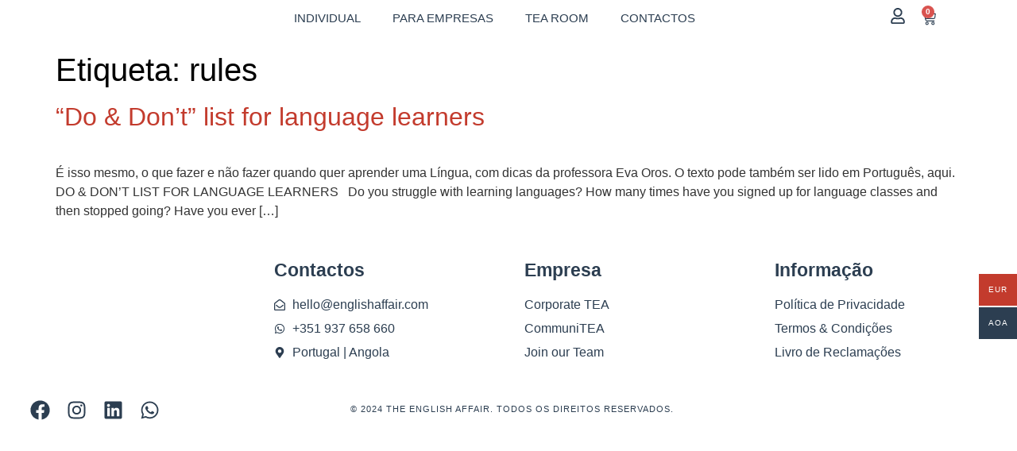

--- FILE ---
content_type: text/html; charset=UTF-8
request_url: https://englishaffair.com/tag/rules/
body_size: 51134
content:
<!doctype html>
<html lang="pt-PT">
<head>
	<meta charset="UTF-8">
	<meta name="viewport" content="width=device-width, initial-scale=1">
	<link rel="profile" href="https://gmpg.org/xfn/11">
	<title>rules &#8211; The English Affair</title>
<meta name="robots" content="follow, noindex">
<meta property="og:url" content="https://englishaffair.com/tag/rules/">
<meta property="og:site_name" content="The English Affair">
<meta property="og:locale" content="pt_PT">
<meta property="og:type" content="object">
<meta property="og:title" content="rules - The English Affair">
<meta property="fb:pages" content="">
<meta property="fb:admins" content="">
<meta property="fb:app_id" content="">
<meta name="twitter:card" content="summary">
<meta name="twitter:title" content="rules - The English Affair">
<link rel='dns-prefetch' href='//www.googletagmanager.com' />
<link rel="alternate" type="application/rss+xml" title="The English Affair &raquo; Feed" href="https://englishaffair.com/feed/" />
<link rel="alternate" type="application/rss+xml" title="The English Affair &raquo; Feed de comentários" href="https://englishaffair.com/comments/feed/" />
<link rel="alternate" type="application/rss+xml" title="Feed de etiquetas The English Affair &raquo; rules" href="https://englishaffair.com/tag/rules/feed/" />
<style id='wp-img-auto-sizes-contain-inline-css'>
img:is([sizes=auto i],[sizes^="auto," i]){contain-intrinsic-size:3000px 1500px}
/*# sourceURL=wp-img-auto-sizes-contain-inline-css */
</style>
<link rel='stylesheet' id='startklar_select2_styles-css' href='https://englishaffair.com/wp-content/plugins/startklar-elmentor-forms-extwidgets/assets/country_selector/select2.min.css?ver=6.9' media='all' />

<link rel='stylesheet' id='sbi_styles-css' href='https://englishaffair.com/wp-content/plugins/instagram-feed/css/sbi-styles.min.css?ver=6.10.0' media='all' />
<style id='wp-emoji-styles-inline-css'>

	img.wp-smiley, img.emoji {
		display: inline !important;
		border: none !important;
		box-shadow: none !important;
		height: 1em !important;
		width: 1em !important;
		margin: 0 0.07em !important;
		vertical-align: -0.1em !important;
		background: none !important;
		padding: 0 !important;
	}
/*# sourceURL=wp-emoji-styles-inline-css */
</style>
<link rel='stylesheet' id='wp-block-library-css' href='https://englishaffair.com/wp-includes/css/dist/block-library/style.min.css?ver=6.9' media='all' />
<style id='qsm-quiz-style-inline-css'>


/*# sourceURL=https://englishaffair.com/wp-content/plugins/quiz-master-next/blocks/build/style-index.css */
</style>
<style id='global-styles-inline-css'>
:root{--wp--preset--aspect-ratio--square: 1;--wp--preset--aspect-ratio--4-3: 4/3;--wp--preset--aspect-ratio--3-4: 3/4;--wp--preset--aspect-ratio--3-2: 3/2;--wp--preset--aspect-ratio--2-3: 2/3;--wp--preset--aspect-ratio--16-9: 16/9;--wp--preset--aspect-ratio--9-16: 9/16;--wp--preset--color--black: #000000;--wp--preset--color--cyan-bluish-gray: #abb8c3;--wp--preset--color--white: #ffffff;--wp--preset--color--pale-pink: #f78da7;--wp--preset--color--vivid-red: #cf2e2e;--wp--preset--color--luminous-vivid-orange: #ff6900;--wp--preset--color--luminous-vivid-amber: #fcb900;--wp--preset--color--light-green-cyan: #7bdcb5;--wp--preset--color--vivid-green-cyan: #00d084;--wp--preset--color--pale-cyan-blue: #8ed1fc;--wp--preset--color--vivid-cyan-blue: #0693e3;--wp--preset--color--vivid-purple: #9b51e0;--wp--preset--gradient--vivid-cyan-blue-to-vivid-purple: linear-gradient(135deg,rgb(6,147,227) 0%,rgb(155,81,224) 100%);--wp--preset--gradient--light-green-cyan-to-vivid-green-cyan: linear-gradient(135deg,rgb(122,220,180) 0%,rgb(0,208,130) 100%);--wp--preset--gradient--luminous-vivid-amber-to-luminous-vivid-orange: linear-gradient(135deg,rgb(252,185,0) 0%,rgb(255,105,0) 100%);--wp--preset--gradient--luminous-vivid-orange-to-vivid-red: linear-gradient(135deg,rgb(255,105,0) 0%,rgb(207,46,46) 100%);--wp--preset--gradient--very-light-gray-to-cyan-bluish-gray: linear-gradient(135deg,rgb(238,238,238) 0%,rgb(169,184,195) 100%);--wp--preset--gradient--cool-to-warm-spectrum: linear-gradient(135deg,rgb(74,234,220) 0%,rgb(151,120,209) 20%,rgb(207,42,186) 40%,rgb(238,44,130) 60%,rgb(251,105,98) 80%,rgb(254,248,76) 100%);--wp--preset--gradient--blush-light-purple: linear-gradient(135deg,rgb(255,206,236) 0%,rgb(152,150,240) 100%);--wp--preset--gradient--blush-bordeaux: linear-gradient(135deg,rgb(254,205,165) 0%,rgb(254,45,45) 50%,rgb(107,0,62) 100%);--wp--preset--gradient--luminous-dusk: linear-gradient(135deg,rgb(255,203,112) 0%,rgb(199,81,192) 50%,rgb(65,88,208) 100%);--wp--preset--gradient--pale-ocean: linear-gradient(135deg,rgb(255,245,203) 0%,rgb(182,227,212) 50%,rgb(51,167,181) 100%);--wp--preset--gradient--electric-grass: linear-gradient(135deg,rgb(202,248,128) 0%,rgb(113,206,126) 100%);--wp--preset--gradient--midnight: linear-gradient(135deg,rgb(2,3,129) 0%,rgb(40,116,252) 100%);--wp--preset--font-size--small: 13px;--wp--preset--font-size--medium: 20px;--wp--preset--font-size--large: 36px;--wp--preset--font-size--x-large: 42px;--wp--preset--spacing--20: 0.44rem;--wp--preset--spacing--30: 0.67rem;--wp--preset--spacing--40: 1rem;--wp--preset--spacing--50: 1.5rem;--wp--preset--spacing--60: 2.25rem;--wp--preset--spacing--70: 3.38rem;--wp--preset--spacing--80: 5.06rem;--wp--preset--shadow--natural: 6px 6px 9px rgba(0, 0, 0, 0.2);--wp--preset--shadow--deep: 12px 12px 50px rgba(0, 0, 0, 0.4);--wp--preset--shadow--sharp: 6px 6px 0px rgba(0, 0, 0, 0.2);--wp--preset--shadow--outlined: 6px 6px 0px -3px rgb(255, 255, 255), 6px 6px rgb(0, 0, 0);--wp--preset--shadow--crisp: 6px 6px 0px rgb(0, 0, 0);}:root { --wp--style--global--content-size: 800px;--wp--style--global--wide-size: 1200px; }:where(body) { margin: 0; }.wp-site-blocks > .alignleft { float: left; margin-right: 2em; }.wp-site-blocks > .alignright { float: right; margin-left: 2em; }.wp-site-blocks > .aligncenter { justify-content: center; margin-left: auto; margin-right: auto; }:where(.wp-site-blocks) > * { margin-block-start: 24px; margin-block-end: 0; }:where(.wp-site-blocks) > :first-child { margin-block-start: 0; }:where(.wp-site-blocks) > :last-child { margin-block-end: 0; }:root { --wp--style--block-gap: 24px; }:root :where(.is-layout-flow) > :first-child{margin-block-start: 0;}:root :where(.is-layout-flow) > :last-child{margin-block-end: 0;}:root :where(.is-layout-flow) > *{margin-block-start: 24px;margin-block-end: 0;}:root :where(.is-layout-constrained) > :first-child{margin-block-start: 0;}:root :where(.is-layout-constrained) > :last-child{margin-block-end: 0;}:root :where(.is-layout-constrained) > *{margin-block-start: 24px;margin-block-end: 0;}:root :where(.is-layout-flex){gap: 24px;}:root :where(.is-layout-grid){gap: 24px;}.is-layout-flow > .alignleft{float: left;margin-inline-start: 0;margin-inline-end: 2em;}.is-layout-flow > .alignright{float: right;margin-inline-start: 2em;margin-inline-end: 0;}.is-layout-flow > .aligncenter{margin-left: auto !important;margin-right: auto !important;}.is-layout-constrained > .alignleft{float: left;margin-inline-start: 0;margin-inline-end: 2em;}.is-layout-constrained > .alignright{float: right;margin-inline-start: 2em;margin-inline-end: 0;}.is-layout-constrained > .aligncenter{margin-left: auto !important;margin-right: auto !important;}.is-layout-constrained > :where(:not(.alignleft):not(.alignright):not(.alignfull)){max-width: var(--wp--style--global--content-size);margin-left: auto !important;margin-right: auto !important;}.is-layout-constrained > .alignwide{max-width: var(--wp--style--global--wide-size);}body .is-layout-flex{display: flex;}.is-layout-flex{flex-wrap: wrap;align-items: center;}.is-layout-flex > :is(*, div){margin: 0;}body .is-layout-grid{display: grid;}.is-layout-grid > :is(*, div){margin: 0;}body{padding-top: 0px;padding-right: 0px;padding-bottom: 0px;padding-left: 0px;}a:where(:not(.wp-element-button)){text-decoration: underline;}:root :where(.wp-element-button, .wp-block-button__link){background-color: #32373c;border-width: 0;color: #fff;font-family: inherit;font-size: inherit;font-style: inherit;font-weight: inherit;letter-spacing: inherit;line-height: inherit;padding-top: calc(0.667em + 2px);padding-right: calc(1.333em + 2px);padding-bottom: calc(0.667em + 2px);padding-left: calc(1.333em + 2px);text-decoration: none;text-transform: inherit;}.has-black-color{color: var(--wp--preset--color--black) !important;}.has-cyan-bluish-gray-color{color: var(--wp--preset--color--cyan-bluish-gray) !important;}.has-white-color{color: var(--wp--preset--color--white) !important;}.has-pale-pink-color{color: var(--wp--preset--color--pale-pink) !important;}.has-vivid-red-color{color: var(--wp--preset--color--vivid-red) !important;}.has-luminous-vivid-orange-color{color: var(--wp--preset--color--luminous-vivid-orange) !important;}.has-luminous-vivid-amber-color{color: var(--wp--preset--color--luminous-vivid-amber) !important;}.has-light-green-cyan-color{color: var(--wp--preset--color--light-green-cyan) !important;}.has-vivid-green-cyan-color{color: var(--wp--preset--color--vivid-green-cyan) !important;}.has-pale-cyan-blue-color{color: var(--wp--preset--color--pale-cyan-blue) !important;}.has-vivid-cyan-blue-color{color: var(--wp--preset--color--vivid-cyan-blue) !important;}.has-vivid-purple-color{color: var(--wp--preset--color--vivid-purple) !important;}.has-black-background-color{background-color: var(--wp--preset--color--black) !important;}.has-cyan-bluish-gray-background-color{background-color: var(--wp--preset--color--cyan-bluish-gray) !important;}.has-white-background-color{background-color: var(--wp--preset--color--white) !important;}.has-pale-pink-background-color{background-color: var(--wp--preset--color--pale-pink) !important;}.has-vivid-red-background-color{background-color: var(--wp--preset--color--vivid-red) !important;}.has-luminous-vivid-orange-background-color{background-color: var(--wp--preset--color--luminous-vivid-orange) !important;}.has-luminous-vivid-amber-background-color{background-color: var(--wp--preset--color--luminous-vivid-amber) !important;}.has-light-green-cyan-background-color{background-color: var(--wp--preset--color--light-green-cyan) !important;}.has-vivid-green-cyan-background-color{background-color: var(--wp--preset--color--vivid-green-cyan) !important;}.has-pale-cyan-blue-background-color{background-color: var(--wp--preset--color--pale-cyan-blue) !important;}.has-vivid-cyan-blue-background-color{background-color: var(--wp--preset--color--vivid-cyan-blue) !important;}.has-vivid-purple-background-color{background-color: var(--wp--preset--color--vivid-purple) !important;}.has-black-border-color{border-color: var(--wp--preset--color--black) !important;}.has-cyan-bluish-gray-border-color{border-color: var(--wp--preset--color--cyan-bluish-gray) !important;}.has-white-border-color{border-color: var(--wp--preset--color--white) !important;}.has-pale-pink-border-color{border-color: var(--wp--preset--color--pale-pink) !important;}.has-vivid-red-border-color{border-color: var(--wp--preset--color--vivid-red) !important;}.has-luminous-vivid-orange-border-color{border-color: var(--wp--preset--color--luminous-vivid-orange) !important;}.has-luminous-vivid-amber-border-color{border-color: var(--wp--preset--color--luminous-vivid-amber) !important;}.has-light-green-cyan-border-color{border-color: var(--wp--preset--color--light-green-cyan) !important;}.has-vivid-green-cyan-border-color{border-color: var(--wp--preset--color--vivid-green-cyan) !important;}.has-pale-cyan-blue-border-color{border-color: var(--wp--preset--color--pale-cyan-blue) !important;}.has-vivid-cyan-blue-border-color{border-color: var(--wp--preset--color--vivid-cyan-blue) !important;}.has-vivid-purple-border-color{border-color: var(--wp--preset--color--vivid-purple) !important;}.has-vivid-cyan-blue-to-vivid-purple-gradient-background{background: var(--wp--preset--gradient--vivid-cyan-blue-to-vivid-purple) !important;}.has-light-green-cyan-to-vivid-green-cyan-gradient-background{background: var(--wp--preset--gradient--light-green-cyan-to-vivid-green-cyan) !important;}.has-luminous-vivid-amber-to-luminous-vivid-orange-gradient-background{background: var(--wp--preset--gradient--luminous-vivid-amber-to-luminous-vivid-orange) !important;}.has-luminous-vivid-orange-to-vivid-red-gradient-background{background: var(--wp--preset--gradient--luminous-vivid-orange-to-vivid-red) !important;}.has-very-light-gray-to-cyan-bluish-gray-gradient-background{background: var(--wp--preset--gradient--very-light-gray-to-cyan-bluish-gray) !important;}.has-cool-to-warm-spectrum-gradient-background{background: var(--wp--preset--gradient--cool-to-warm-spectrum) !important;}.has-blush-light-purple-gradient-background{background: var(--wp--preset--gradient--blush-light-purple) !important;}.has-blush-bordeaux-gradient-background{background: var(--wp--preset--gradient--blush-bordeaux) !important;}.has-luminous-dusk-gradient-background{background: var(--wp--preset--gradient--luminous-dusk) !important;}.has-pale-ocean-gradient-background{background: var(--wp--preset--gradient--pale-ocean) !important;}.has-electric-grass-gradient-background{background: var(--wp--preset--gradient--electric-grass) !important;}.has-midnight-gradient-background{background: var(--wp--preset--gradient--midnight) !important;}.has-small-font-size{font-size: var(--wp--preset--font-size--small) !important;}.has-medium-font-size{font-size: var(--wp--preset--font-size--medium) !important;}.has-large-font-size{font-size: var(--wp--preset--font-size--large) !important;}.has-x-large-font-size{font-size: var(--wp--preset--font-size--x-large) !important;}
:root :where(.wp-block-pullquote){font-size: 1.5em;line-height: 1.6;}
/*# sourceURL=global-styles-inline-css */
</style>
<link rel='stylesheet' id='uncannyowl-learndash-toolkit-free-css' href='https://englishaffair.com/wp-content/plugins/uncanny-learndash-toolkit/src/assets/frontend/dist/bundle.min.css?ver=3.8.0.2' media='all' />
<link rel='stylesheet' id='woocommerce-layout-css' href='https://englishaffair.com/wp-content/plugins/woocommerce/assets/css/woocommerce-layout.css?ver=10.4.3' media='all' />
<link rel='stylesheet' id='woocommerce-smallscreen-css' href='https://englishaffair.com/wp-content/plugins/woocommerce/assets/css/woocommerce-smallscreen.css?ver=10.4.3' media='only screen and (max-width: 768px)' />
<link rel='stylesheet' id='woocommerce-general-css' href='https://englishaffair.com/wp-content/plugins/woocommerce/assets/css/woocommerce.css?ver=10.4.3' media='all' />
<style id='woocommerce-inline-inline-css'>
.woocommerce form .form-row .required { visibility: visible; }
/*# sourceURL=woocommerce-inline-inline-css */
</style>
<link rel='stylesheet' id='learndash_quiz_front_css-css' href='//englishaffair.com/wp-content/plugins/_sfwd-lms/themes/legacy/templates/learndash_quiz_front.min.css?ver=4.15.2' media='all' />
<link rel='stylesheet' id='dashicons-css' href='https://englishaffair.com/wp-includes/css/dashicons.min.css?ver=6.9' media='all' />
<link rel='stylesheet' id='learndash-css' href='//englishaffair.com/wp-content/plugins/_sfwd-lms/src/assets/dist/css/styles.css?ver=4.15.2' media='all' />
<link rel='stylesheet' id='jquery-dropdown-css-css' href='//englishaffair.com/wp-content/plugins/_sfwd-lms/assets/css/jquery.dropdown.min.css?ver=4.15.2' media='all' />
<link rel='stylesheet' id='learndash_lesson_video-css' href='//englishaffair.com/wp-content/plugins/_sfwd-lms/themes/legacy/templates/learndash_lesson_video.min.css?ver=4.15.2' media='all' />
<link rel='stylesheet' id='woo-multi-currency-css' href='https://englishaffair.com/wp-content/plugins/woo-multi-currency/css/woo-multi-currency.css?ver=2.2.9' media='all' />
<style id='woo-multi-currency-inline-css'>
.woo-multi-currency .wmc-list-currencies .wmc-currency.wmc-active,.woo-multi-currency .wmc-list-currencies .wmc-currency:hover {background: #c33b2d !important;}
		.woo-multi-currency .wmc-list-currencies .wmc-currency,.woo-multi-currency .wmc-title, .woo-multi-currency.wmc-price-switcher a {background: #2c3e51 !important;}
		.woo-multi-currency .wmc-title, .woo-multi-currency .wmc-list-currencies .wmc-currency span,.woo-multi-currency .wmc-list-currencies .wmc-currency a,.woo-multi-currency.wmc-price-switcher a {color: #ffffff !important;}.woo-multi-currency.wmc-shortcode .wmc-currency{background-color:#ffffff;color:#ffffff}.woo-multi-currency.wmc-shortcode .wmc-currency.wmc-active,.woo-multi-currency.wmc-shortcode .wmc-current-currency{background-color:#ffffff;color:#ffffff}.woo-multi-currency.wmc-shortcode.vertical-currency-symbols-circle:not(.wmc-currency-trigger-click) .wmc-currency-wrapper:hover .wmc-sub-currency,.woo-multi-currency.wmc-shortcode.vertical-currency-symbols-circle.wmc-currency-trigger-click .wmc-sub-currency{animation: height_slide 100ms;}@keyframes height_slide {0% {height: 0;} 100% {height: 100%;} }
/*# sourceURL=woo-multi-currency-inline-css */
</style>
<link rel='stylesheet' id='wmc-flags-css' href='https://englishaffair.com/wp-content/plugins/woo-multi-currency/css/flags-64.min.css?ver=2.2.9' media='all' />
<link rel='stylesheet' id='hello-elementor-css' href='https://englishaffair.com/wp-content/themes/hello-elementor/assets/css/reset.css?ver=3.4.5' media='all' />
<link rel='stylesheet' id='hello-elementor-theme-style-css' href='https://englishaffair.com/wp-content/themes/hello-elementor/assets/css/theme.css?ver=3.4.5' media='all' />
<link rel='stylesheet' id='hello-elementor-header-footer-css' href='https://englishaffair.com/wp-content/themes/hello-elementor/assets/css/header-footer.css?ver=3.4.5' media='all' />
<link rel='stylesheet' id='elementor-frontend-css' href='https://englishaffair.com/wp-content/plugins/elementor/assets/css/frontend.min.css?ver=3.34.1' media='all' />
<link rel='stylesheet' id='elementor-post-13-css' href='https://englishaffair.com/wp-content/uploads/elementor/css/post-13.css?ver=1767807730' media='all' />
<link rel='stylesheet' id='learndash-front-css' href='//englishaffair.com/wp-content/plugins/_sfwd-lms/themes/ld30/assets/css/learndash.min.css?ver=4.15.2' media='all' />
<style id='learndash-front-inline-css'>
		.learndash-wrapper .ld-item-list .ld-item-list-item.ld-is-next,
		.learndash-wrapper .wpProQuiz_content .wpProQuiz_questionListItem label:focus-within {
			border-color: #c33b2d;
		}

		/*
		.learndash-wrapper a:not(.ld-button):not(#quiz_continue_link):not(.ld-focus-menu-link):not(.btn-blue):not(#quiz_continue_link):not(.ld-js-register-account):not(#ld-focus-mode-course-heading):not(#btn-join):not(.ld-item-name):not(.ld-table-list-item-preview):not(.ld-lesson-item-preview-heading),
		 */

		.learndash-wrapper .ld-breadcrumbs a,
		.learndash-wrapper .ld-lesson-item.ld-is-current-lesson .ld-lesson-item-preview-heading,
		.learndash-wrapper .ld-lesson-item.ld-is-current-lesson .ld-lesson-title,
		.learndash-wrapper .ld-primary-color-hover:hover,
		.learndash-wrapper .ld-primary-color,
		.learndash-wrapper .ld-primary-color-hover:hover,
		.learndash-wrapper .ld-primary-color,
		.learndash-wrapper .ld-tabs .ld-tabs-navigation .ld-tab.ld-active,
		.learndash-wrapper .ld-button.ld-button-transparent,
		.learndash-wrapper .ld-button.ld-button-reverse,
		.learndash-wrapper .ld-icon-certificate,
		.learndash-wrapper .ld-login-modal .ld-login-modal-login .ld-modal-heading,
		#wpProQuiz_user_content a,
		.learndash-wrapper .ld-item-list .ld-item-list-item a.ld-item-name:hover,
		.learndash-wrapper .ld-focus-comments__heading-actions .ld-expand-button,
		.learndash-wrapper .ld-focus-comments__heading a,
		.learndash-wrapper .ld-focus-comments .comment-respond a,
		.learndash-wrapper .ld-focus-comment .ld-comment-reply a.comment-reply-link:hover,
		.learndash-wrapper .ld-expand-button.ld-button-alternate {
			color: #c33b2d !important;
		}

		.learndash-wrapper .ld-focus-comment.bypostauthor>.ld-comment-wrapper,
		.learndash-wrapper .ld-focus-comment.role-group_leader>.ld-comment-wrapper,
		.learndash-wrapper .ld-focus-comment.role-administrator>.ld-comment-wrapper {
			background-color:rgba(195, 59, 45, 0.03) !important;
		}


		.learndash-wrapper .ld-primary-background,
		.learndash-wrapper .ld-tabs .ld-tabs-navigation .ld-tab.ld-active:after {
			background: #c33b2d !important;
		}



		.learndash-wrapper .ld-course-navigation .ld-lesson-item.ld-is-current-lesson .ld-status-incomplete,
		.learndash-wrapper .ld-focus-comment.bypostauthor:not(.ptype-sfwd-assignment) >.ld-comment-wrapper>.ld-comment-avatar img,
		.learndash-wrapper .ld-focus-comment.role-group_leader>.ld-comment-wrapper>.ld-comment-avatar img,
		.learndash-wrapper .ld-focus-comment.role-administrator>.ld-comment-wrapper>.ld-comment-avatar img {
			border-color: #c33b2d !important;
		}



		.learndash-wrapper .ld-loading::before {
			border-top:3px solid #c33b2d !important;
		}

		.learndash-wrapper .ld-button:hover:not(.learndash-link-previous-incomplete):not(.ld-button-transparent),
		#learndash-tooltips .ld-tooltip:after,
		#learndash-tooltips .ld-tooltip,
		.learndash-wrapper .ld-primary-background,
		.learndash-wrapper .btn-join,
		.learndash-wrapper #btn-join,
		.learndash-wrapper .ld-button:not(.ld-button-reverse):not(.learndash-link-previous-incomplete):not(.ld-button-transparent),
		.learndash-wrapper .ld-expand-button,
		.learndash-wrapper .wpProQuiz_content .wpProQuiz_button:not(.wpProQuiz_button_reShowQuestion):not(.wpProQuiz_button_restartQuiz),
		.learndash-wrapper .wpProQuiz_content .wpProQuiz_button2,
		.learndash-wrapper .ld-focus .ld-focus-sidebar .ld-course-navigation-heading,
		.learndash-wrapper .ld-focus .ld-focus-sidebar .ld-focus-sidebar-trigger,
		.learndash-wrapper .ld-focus-comments .form-submit #submit,
		.learndash-wrapper .ld-login-modal input[type='submit'],
		.learndash-wrapper .ld-login-modal .ld-login-modal-register,
		.learndash-wrapper .wpProQuiz_content .wpProQuiz_certificate a.btn-blue,
		.learndash-wrapper .ld-focus .ld-focus-header .ld-user-menu .ld-user-menu-items a,
		#wpProQuiz_user_content table.wp-list-table thead th,
		#wpProQuiz_overlay_close,
		.learndash-wrapper .ld-expand-button.ld-button-alternate .ld-icon {
			background-color: #c33b2d !important;
		}

		.learndash-wrapper .ld-focus .ld-focus-header .ld-user-menu .ld-user-menu-items:before {
			border-bottom-color: #c33b2d !important;
		}

		.learndash-wrapper .ld-button.ld-button-transparent:hover {
			background: transparent !important;
		}

		.learndash-wrapper .ld-focus .ld-focus-header .sfwd-mark-complete .learndash_mark_complete_button,
		.learndash-wrapper .ld-focus .ld-focus-header #sfwd-mark-complete #learndash_mark_complete_button,
		.learndash-wrapper .ld-button.ld-button-transparent,
		.learndash-wrapper .ld-button.ld-button-alternate,
		.learndash-wrapper .ld-expand-button.ld-button-alternate {
			background-color:transparent !important;
		}

		.learndash-wrapper .ld-focus-header .ld-user-menu .ld-user-menu-items a,
		.learndash-wrapper .ld-button.ld-button-reverse:hover,
		.learndash-wrapper .ld-alert-success .ld-alert-icon.ld-icon-certificate,
		.learndash-wrapper .ld-alert-warning .ld-button:not(.learndash-link-previous-incomplete),
		.learndash-wrapper .ld-primary-background.ld-status {
			color:white !important;
		}

		.learndash-wrapper .ld-status.ld-status-unlocked {
			background-color: rgba(195,59,45,0.2) !important;
			color: #c33b2d !important;
		}

		.learndash-wrapper .wpProQuiz_content .wpProQuiz_addToplist {
			background-color: rgba(195,59,45,0.1) !important;
			border: 1px solid #c33b2d !important;
		}

		.learndash-wrapper .wpProQuiz_content .wpProQuiz_toplistTable th {
			background: #c33b2d !important;
		}

		.learndash-wrapper .wpProQuiz_content .wpProQuiz_toplistTrOdd {
			background-color: rgba(195,59,45,0.1) !important;
		}

		.learndash-wrapper .wpProQuiz_content .wpProQuiz_reviewDiv li.wpProQuiz_reviewQuestionTarget {
			background-color: #c33b2d !important;
		}
		.learndash-wrapper .wpProQuiz_content .wpProQuiz_time_limit .wpProQuiz_progress {
			background-color: #c33b2d !important;
		}
		
		.learndash-wrapper #quiz_continue_link,
		.learndash-wrapper .ld-secondary-background,
		.learndash-wrapper .learndash_mark_complete_button,
		.learndash-wrapper #learndash_mark_complete_button,
		.learndash-wrapper .ld-status-complete,
		.learndash-wrapper .ld-alert-success .ld-button,
		.learndash-wrapper .ld-alert-success .ld-alert-icon {
			background-color: #313f53 !important;
		}

		.learndash-wrapper .wpProQuiz_content a#quiz_continue_link {
			background-color: #313f53 !important;
		}

		.learndash-wrapper .course_progress .sending_progress_bar {
			background: #313f53 !important;
		}

		.learndash-wrapper .wpProQuiz_content .wpProQuiz_button_reShowQuestion:hover, .learndash-wrapper .wpProQuiz_content .wpProQuiz_button_restartQuiz:hover {
			background-color: #313f53 !important;
			opacity: 0.75;
		}

		.learndash-wrapper .ld-secondary-color-hover:hover,
		.learndash-wrapper .ld-secondary-color,
		.learndash-wrapper .ld-focus .ld-focus-header .sfwd-mark-complete .learndash_mark_complete_button,
		.learndash-wrapper .ld-focus .ld-focus-header #sfwd-mark-complete #learndash_mark_complete_button,
		.learndash-wrapper .ld-focus .ld-focus-header .sfwd-mark-complete:after {
			color: #313f53 !important;
		}

		.learndash-wrapper .ld-secondary-in-progress-icon {
			border-left-color: #313f53 !important;
			border-top-color: #313f53 !important;
		}

		.learndash-wrapper .ld-alert-success {
			border-color: #313f53;
			background-color: transparent !important;
			color: #313f53;
		}

		.learndash-wrapper .wpProQuiz_content .wpProQuiz_reviewQuestion li.wpProQuiz_reviewQuestionSolved,
		.learndash-wrapper .wpProQuiz_content .wpProQuiz_box li.wpProQuiz_reviewQuestionSolved {
			background-color: #313f53 !important;
		}

		.learndash-wrapper .wpProQuiz_content  .wpProQuiz_reviewLegend span.wpProQuiz_reviewColor_Answer {
			background-color: #313f53 !important;
		}

		
		.learndash-wrapper .ld-alert-warning {
			background-color:transparent;
		}

		.learndash-wrapper .ld-status-waiting,
		.learndash-wrapper .ld-alert-warning .ld-alert-icon {
			background-color: #c33b2d !important;
		}

		.learndash-wrapper .ld-tertiary-color-hover:hover,
		.learndash-wrapper .ld-tertiary-color,
		.learndash-wrapper .ld-alert-warning {
			color: #c33b2d !important;
		}

		.learndash-wrapper .ld-tertiary-background {
			background-color: #c33b2d !important;
		}

		.learndash-wrapper .ld-alert-warning {
			border-color: #c33b2d !important;
		}

		.learndash-wrapper .ld-tertiary-background,
		.learndash-wrapper .ld-alert-warning .ld-alert-icon {
			color:white !important;
		}

		.learndash-wrapper .wpProQuiz_content .wpProQuiz_reviewQuestion li.wpProQuiz_reviewQuestionReview,
		.learndash-wrapper .wpProQuiz_content .wpProQuiz_box li.wpProQuiz_reviewQuestionReview {
			background-color: #c33b2d !important;
		}

		.learndash-wrapper .wpProQuiz_content  .wpProQuiz_reviewLegend span.wpProQuiz_reviewColor_Review {
			background-color: #c33b2d !important;
		}

		
/*# sourceURL=learndash-front-inline-css */
</style>
<link rel='stylesheet' id='widget-heading-css' href='https://englishaffair.com/wp-content/plugins/elementor/assets/css/widget-heading.min.css?ver=3.34.1' media='all' />
<link rel='stylesheet' id='widget-image-css' href='https://englishaffair.com/wp-content/plugins/elementor/assets/css/widget-image.min.css?ver=3.34.1' media='all' />
<link rel='stylesheet' id='widget-nav-menu-css' href='https://englishaffair.com/wp-content/plugins/elementor-pro/assets/css/widget-nav-menu.min.css?ver=3.34.0' media='all' />
<link rel='stylesheet' id='widget-woocommerce-menu-cart-css' href='https://englishaffair.com/wp-content/plugins/elementor-pro/assets/css/widget-woocommerce-menu-cart.min.css?ver=3.34.0' media='all' />
<link rel='stylesheet' id='widget-icon-list-css' href='https://englishaffair.com/wp-content/plugins/elementor/assets/css/widget-icon-list.min.css?ver=3.34.1' media='all' />
<link rel='stylesheet' id='e-animation-grow-css' href='https://englishaffair.com/wp-content/plugins/elementor/assets/lib/animations/styles/e-animation-grow.min.css?ver=3.34.1' media='all' />
<link rel='stylesheet' id='widget-social-icons-css' href='https://englishaffair.com/wp-content/plugins/elementor/assets/css/widget-social-icons.min.css?ver=3.34.1' media='all' />
<link rel='stylesheet' id='e-apple-webkit-css' href='https://englishaffair.com/wp-content/plugins/elementor/assets/css/conditionals/apple-webkit.min.css?ver=3.34.1' media='all' />
<link rel='stylesheet' id='font-awesome-5-all-css' href='https://englishaffair.com/wp-content/plugins/elementor/assets/lib/font-awesome/css/all.min.css?ver=3.34.1' media='all' />
<link rel='stylesheet' id='font-awesome-4-shim-css' href='https://englishaffair.com/wp-content/plugins/elementor/assets/lib/font-awesome/css/v4-shims.min.css?ver=3.34.1' media='all' />
<link rel='stylesheet' id='sbistyles-css' href='https://englishaffair.com/wp-content/plugins/instagram-feed/css/sbi-styles.min.css?ver=6.10.0' media='all' />
<link rel='stylesheet' id='elementor-post-12-css' href='https://englishaffair.com/wp-content/uploads/elementor/css/post-12.css?ver=1767807730' media='all' />
<link rel='stylesheet' id='elementor-post-33-css' href='https://englishaffair.com/wp-content/uploads/elementor/css/post-33.css?ver=1767807730' media='all' />
<link rel='stylesheet' id='ecs-styles-css' href='https://englishaffair.com/wp-content/plugins/ele-custom-skin/assets/css/ecs-style.css?ver=3.1.9' media='all' />
<link rel='stylesheet' id='elementor-post-270-css' href='https://englishaffair.com/wp-content/uploads/elementor/css/post-270.css?ver=1731344255' media='all' />
<link rel='stylesheet' id='elementor-post-476-css' href='https://englishaffair.com/wp-content/uploads/elementor/css/post-476.css?ver=1590163558' media='all' />
<link rel='stylesheet' id='elementor-post-16889-css' href='https://englishaffair.com/wp-content/uploads/elementor/css/post-16889.css?ver=1621438328' media='all' />
<link rel='stylesheet' id='chld_thm_cfg_child-css' href='https://englishaffair.com/wp-content/themes/englishaffair/style.css?ver=6.9' media='all' />
<link rel='stylesheet' id='elementor-gf-local-karla-css' href='https://englishaffair.com/wp-content/uploads/elementor/google-fonts/css/karla.css?ver=1740020457' media='all' />
<link rel='stylesheet' id='elementor-gf-local-montserrat-css' href='https://englishaffair.com/wp-content/uploads/elementor/google-fonts/css/montserrat.css?ver=1740020443' media='all' />
<script src="https://englishaffair.com/wp-includes/js/jquery/jquery.min.js?ver=3.7.1" id="jquery-core-js"></script>
<script src="https://englishaffair.com/wp-includes/js/jquery/jquery-migrate.min.js?ver=3.4.1" id="jquery-migrate-js"></script>
<script id="uncannyowl-learndash-toolkit-free-js-extra">
var UncannyToolkit = {"ajax":{"url":"https://englishaffair.com/wp-admin/admin-ajax.php","nonce":"6a5b2ce8d7"},"integrity":{"shouldPreventConcurrentLogin":false},"i18n":{"dismiss":"Dismiss","preventConcurrentLogin":"Your account has exceeded maximum concurrent login number.","error":{"generic":"Something went wrong. Please, try again"}},"modals":[]};
//# sourceURL=uncannyowl-learndash-toolkit-free-js-extra
</script>
<script src="https://englishaffair.com/wp-content/plugins/uncanny-learndash-toolkit/src/assets/frontend/dist/bundle.min.js?ver=3.8.0.2" id="uncannyowl-learndash-toolkit-free-js"></script>
<script src="https://englishaffair.com/wp-content/plugins/woocommerce/assets/js/jquery-blockui/jquery.blockUI.min.js?ver=2.7.0-wc.10.4.3" id="wc-jquery-blockui-js" defer data-wp-strategy="defer"></script>
<script src="https://englishaffair.com/wp-content/plugins/woocommerce/assets/js/js-cookie/js.cookie.min.js?ver=2.1.4-wc.10.4.3" id="wc-js-cookie-js" defer data-wp-strategy="defer"></script>
<script id="woocommerce-js-extra">
var woocommerce_params = {"ajax_url":"/wp-admin/admin-ajax.php","wc_ajax_url":"/?wc-ajax=%%endpoint%%","i18n_password_show":"Show password","i18n_password_hide":"Hide password"};
//# sourceURL=woocommerce-js-extra
</script>
<script src="https://englishaffair.com/wp-content/plugins/woocommerce/assets/js/frontend/woocommerce.min.js?ver=10.4.3" id="woocommerce-js" defer data-wp-strategy="defer"></script>
<script id="woo-multi-currency-js-extra">
var wooMultiCurrencyParams = {"enableCacheCompatible":"1","ajaxUrl":"https://englishaffair.com/wp-admin/admin-ajax.php","extra_params":[],"current_currency":"EUR","woo_subscription":""};
//# sourceURL=woo-multi-currency-js-extra
</script>
<script src="https://englishaffair.com/wp-content/plugins/woo-multi-currency/js/woo-multi-currency.js?ver=2.2.9" id="woo-multi-currency-js"></script>
<script id="WCPAY_ASSETS-js-extra">
var wcpayAssets = {"url":"https://englishaffair.com/wp-content/plugins/woocommerce-payments/dist/"};
//# sourceURL=WCPAY_ASSETS-js-extra
</script>
<script src="https://englishaffair.com/wp-content/plugins/elementor/assets/lib/font-awesome/js/v4-shims.min.js?ver=3.34.1" id="font-awesome-4-shim-js"></script>

<!-- Google tag (gtag.js) snippet added by Site Kit -->
<!-- Google Analytics snippet added by Site Kit -->
<script src="https://www.googletagmanager.com/gtag/js?id=GT-TQLBLFN" id="google_gtagjs-js" async></script>
<script id="google_gtagjs-js-after">
window.dataLayer = window.dataLayer || [];function gtag(){dataLayer.push(arguments);}
gtag("set","linker",{"domains":["englishaffair.com"]});
gtag("js", new Date());
gtag("set", "developer_id.dZTNiMT", true);
gtag("config", "GT-TQLBLFN");
//# sourceURL=google_gtagjs-js-after
</script>
<script id="ecs_ajax_load-js-extra">
var ecs_ajax_params = {"ajaxurl":"https://englishaffair.com/wp-admin/admin-ajax.php","posts":"{\"tag\":\"rules\",\"error\":\"\",\"m\":\"\",\"p\":0,\"post_parent\":\"\",\"subpost\":\"\",\"subpost_id\":\"\",\"attachment\":\"\",\"attachment_id\":0,\"name\":\"\",\"pagename\":\"\",\"page_id\":0,\"second\":\"\",\"minute\":\"\",\"hour\":\"\",\"day\":0,\"monthnum\":0,\"year\":0,\"w\":0,\"category_name\":\"\",\"cat\":\"\",\"tag_id\":1535,\"author\":\"\",\"author_name\":\"\",\"feed\":\"\",\"tb\":\"\",\"paged\":0,\"meta_key\":\"\",\"meta_value\":\"\",\"preview\":\"\",\"s\":\"\",\"sentence\":\"\",\"title\":\"\",\"fields\":\"all\",\"menu_order\":\"\",\"embed\":\"\",\"category__in\":[],\"category__not_in\":[],\"category__and\":[],\"post__in\":[],\"post__not_in\":[],\"post_name__in\":[],\"tag__in\":[],\"tag__not_in\":[],\"tag__and\":[],\"tag_slug__in\":[\"rules\"],\"tag_slug__and\":[],\"post_parent__in\":[],\"post_parent__not_in\":[],\"author__in\":[],\"author__not_in\":[],\"search_columns\":[],\"ignore_sticky_posts\":false,\"suppress_filters\":false,\"cache_results\":true,\"update_post_term_cache\":true,\"update_menu_item_cache\":false,\"lazy_load_term_meta\":true,\"update_post_meta_cache\":true,\"post_type\":\"\",\"posts_per_page\":4,\"nopaging\":false,\"comments_per_page\":\"50\",\"no_found_rows\":false,\"order\":\"DESC\"}"};
//# sourceURL=ecs_ajax_load-js-extra
</script>
<script src="https://englishaffair.com/wp-content/plugins/ele-custom-skin/assets/js/ecs_ajax_pagination.js?ver=3.1.9" id="ecs_ajax_load-js"></script>
<script src="https://englishaffair.com/wp-content/plugins/ele-custom-skin/assets/js/ecs.js?ver=3.1.9" id="ecs-script-js"></script>
<link rel="https://api.w.org/" href="https://englishaffair.com/wp-json/" /><link rel="alternate" title="JSON" type="application/json" href="https://englishaffair.com/wp-json/wp/v2/tags/1535" /><link rel="EditURI" type="application/rsd+xml" title="RSD" href="https://englishaffair.com/xmlrpc.php?rsd" />
<meta name="generator" content="WordPress 6.9" />
<meta name="generator" content="WooCommerce 10.4.3" />
<meta name="generator" content="Site Kit by Google 1.168.0" />	<noscript><style>.woocommerce-product-gallery{ opacity: 1 !important; }</style></noscript>
	
<!-- Google AdSense meta tags added by Site Kit -->
<meta name="google-adsense-platform-account" content="ca-host-pub-2644536267352236">
<meta name="google-adsense-platform-domain" content="sitekit.withgoogle.com">
<!-- End Google AdSense meta tags added by Site Kit -->
<meta name="generator" content="Elementor 3.34.1; features: e_font_icon_svg, additional_custom_breakpoints; settings: css_print_method-external, google_font-enabled, font_display-auto">
        <script>
            window.phone_number_prefix_selector_options = `<option selected value></option><option  data-country_en="Afghanistan" 
                value="(+93) " data-icon="https://englishaffair.com/wp-content/plugins/startklar-elmentor-forms-extwidgets/assets/country_selector/img/AF.16eb9e6b.svg" >(+93) &lt;span class=&#039;country_name&#039;&gt;Afghanistan&lt;/span&gt;</option><option  data-country_en="Aland Islands" 
                value="(+358 18) " data-icon="https://englishaffair.com/wp-content/plugins/startklar-elmentor-forms-extwidgets/assets/country_selector/img/AX.6b4d62ca.svg" >(+358 18) &lt;span class=&#039;country_name&#039;&gt;Aland Islands&lt;/span&gt;</option><option  data-country_en="Albania" 
                value="(+355) " data-icon="https://englishaffair.com/wp-content/plugins/startklar-elmentor-forms-extwidgets/assets/country_selector/img/AL.bf311baf.svg" >(+355) &lt;span class=&#039;country_name&#039;&gt;Albania&lt;/span&gt;</option><option  data-country_en="Algeria" 
                value="(+213) " data-icon="https://englishaffair.com/wp-content/plugins/startklar-elmentor-forms-extwidgets/assets/country_selector/img/DZ.8dc96f1f.svg" >(+213) &lt;span class=&#039;country_name&#039;&gt;Algeria&lt;/span&gt;</option><option  data-country_en="American Samoa" 
                value="(+1 684) " data-icon="https://englishaffair.com/wp-content/plugins/startklar-elmentor-forms-extwidgets/assets/country_selector/img/AS.abb2d2f2.svg" >(+1 684) &lt;span class=&#039;country_name&#039;&gt;American Samoa&lt;/span&gt;</option><option  data-country_en="Andorra" 
                value="(+376) " data-icon="https://englishaffair.com/wp-content/plugins/startklar-elmentor-forms-extwidgets/assets/country_selector/img/AD.3f82dbf9.svg" >(+376) &lt;span class=&#039;country_name&#039;&gt;Andorra&lt;/span&gt;</option><option  data-country_en="Angola" 
                value="(+244) " data-icon="https://englishaffair.com/wp-content/plugins/startklar-elmentor-forms-extwidgets/assets/country_selector/img/AO.29290dee.svg" >(+244) &lt;span class=&#039;country_name&#039;&gt;Angola&lt;/span&gt;</option><option  data-country_en="Anguilla" 
                value="(+1 264) " data-icon="https://englishaffair.com/wp-content/plugins/startklar-elmentor-forms-extwidgets/assets/country_selector/img/AI.990a8081.svg" >(+1 264) &lt;span class=&#039;country_name&#039;&gt;Anguilla&lt;/span&gt;</option><option  data-country_en="Antigua and Barbuda" 
                value="(+1 268) " data-icon="https://englishaffair.com/wp-content/plugins/startklar-elmentor-forms-extwidgets/assets/country_selector/img/AG.18a3b22a.svg" >(+1 268) &lt;span class=&#039;country_name&#039;&gt;Antigua and Barbuda&lt;/span&gt;</option><option  data-country_en="Argentina" 
                value="(+54) " data-icon="https://englishaffair.com/wp-content/plugins/startklar-elmentor-forms-extwidgets/assets/country_selector/img/AR.3036121f.svg" >(+54) &lt;span class=&#039;country_name&#039;&gt;Argentina&lt;/span&gt;</option><option  data-country_en="Armenia" 
                value="(+374) " data-icon="https://englishaffair.com/wp-content/plugins/startklar-elmentor-forms-extwidgets/assets/country_selector/img/AM.aefdfb04.svg" >(+374) &lt;span class=&#039;country_name&#039;&gt;Armenia&lt;/span&gt;</option><option  data-country_en="Aruba" 
                value="(+297) " data-icon="https://englishaffair.com/wp-content/plugins/startklar-elmentor-forms-extwidgets/assets/country_selector/img/AW.a197b516.svg" >(+297) &lt;span class=&#039;country_name&#039;&gt;Aruba&lt;/span&gt;</option><option  data-country_en="Australia" 
                value="(+61) " data-icon="https://englishaffair.com/wp-content/plugins/startklar-elmentor-forms-extwidgets/assets/country_selector/img/AU.4b55ab60.svg" >(+61) &lt;span class=&#039;country_name&#039;&gt;Australia&lt;/span&gt;</option><option  data-country_en="Austria" 
                value="(+43) " data-icon="https://englishaffair.com/wp-content/plugins/startklar-elmentor-forms-extwidgets/assets/country_selector/img/AT.bb35aac7.svg" >(+43) &lt;span class=&#039;country_name&#039;&gt;Austria&lt;/span&gt;</option><option  data-country_en="Azerbaijan" 
                value="(+994) " data-icon="https://englishaffair.com/wp-content/plugins/startklar-elmentor-forms-extwidgets/assets/country_selector/img/AZ.b0e98941.svg" >(+994) &lt;span class=&#039;country_name&#039;&gt;Azerbaijan&lt;/span&gt;</option><option  data-country_en="Bahamas" 
                value="(+1 242) " data-icon="https://englishaffair.com/wp-content/plugins/startklar-elmentor-forms-extwidgets/assets/country_selector/img/BS.b4047ef0.svg" >(+1 242) &lt;span class=&#039;country_name&#039;&gt;Bahamas&lt;/span&gt;</option><option  data-country_en="Bahrain" 
                value="(+973) " data-icon="https://englishaffair.com/wp-content/plugins/startklar-elmentor-forms-extwidgets/assets/country_selector/img/BH.72b27e04.svg" >(+973) &lt;span class=&#039;country_name&#039;&gt;Bahrain&lt;/span&gt;</option><option  data-country_en="Bangladesh" 
                value="(+880) " data-icon="https://englishaffair.com/wp-content/plugins/startklar-elmentor-forms-extwidgets/assets/country_selector/img/BD.b94e8e6e.svg" >(+880) &lt;span class=&#039;country_name&#039;&gt;Bangladesh&lt;/span&gt;</option><option  data-country_en="Barbados" 
                value="(+1 246) " data-icon="https://englishaffair.com/wp-content/plugins/startklar-elmentor-forms-extwidgets/assets/country_selector/img/BB.68cbe434.svg" >(+1 246) &lt;span class=&#039;country_name&#039;&gt;Barbados&lt;/span&gt;</option><option  data-country_en="Belarus" 
                value="(+375) " data-icon="https://englishaffair.com/wp-content/plugins/startklar-elmentor-forms-extwidgets/assets/country_selector/img/BY.8ed77d9d.svg" >(+375) &lt;span class=&#039;country_name&#039;&gt;Belarus&lt;/span&gt;</option><option  data-country_en="Belgium" 
                value="(+32) " data-icon="https://englishaffair.com/wp-content/plugins/startklar-elmentor-forms-extwidgets/assets/country_selector/img/BE.be2fec10.svg" >(+32) &lt;span class=&#039;country_name&#039;&gt;Belgium&lt;/span&gt;</option><option  data-country_en="Belize" 
                value="(+501) " data-icon="https://englishaffair.com/wp-content/plugins/startklar-elmentor-forms-extwidgets/assets/country_selector/img/BZ.31612e78.svg" >(+501) &lt;span class=&#039;country_name&#039;&gt;Belize&lt;/span&gt;</option><option  data-country_en="Benin" 
                value="(+229) " data-icon="https://englishaffair.com/wp-content/plugins/startklar-elmentor-forms-extwidgets/assets/country_selector/img/BJ.c0445d5f.svg" >(+229) &lt;span class=&#039;country_name&#039;&gt;Benin&lt;/span&gt;</option><option  data-country_en="Bermuda" 
                value="(+1 441) " data-icon="https://englishaffair.com/wp-content/plugins/startklar-elmentor-forms-extwidgets/assets/country_selector/img/BM.186904ab.svg" >(+1 441) &lt;span class=&#039;country_name&#039;&gt;Bermuda&lt;/span&gt;</option><option  data-country_en="Bhutan" 
                value="(+975) " data-icon="https://englishaffair.com/wp-content/plugins/startklar-elmentor-forms-extwidgets/assets/country_selector/img/BT.36b55e59.svg" >(+975) &lt;span class=&#039;country_name&#039;&gt;Bhutan&lt;/span&gt;</option><option  data-country_en="Bolivia" 
                value="(+591) " data-icon="https://englishaffair.com/wp-content/plugins/startklar-elmentor-forms-extwidgets/assets/country_selector/img/BO.24f416ec.svg" >(+591) &lt;span class=&#039;country_name&#039;&gt;Bolivia&lt;/span&gt;</option><option  data-country_en="Bonaire, Sint Eustatius and Saba" 
                value="(+599 7) " data-icon="https://englishaffair.com/wp-content/plugins/startklar-elmentor-forms-extwidgets/assets/country_selector/img/BQ.e339206a.svg" >(+599 7) &lt;span class=&#039;country_name&#039;&gt;Bonaire, Sint Eustatius and Saba&lt;/span&gt;</option><option  data-country_en="Bosnia and Herzegovina" 
                value="(+387) " data-icon="https://englishaffair.com/wp-content/plugins/startklar-elmentor-forms-extwidgets/assets/country_selector/img/BA.38a248a0.svg" >(+387) &lt;span class=&#039;country_name&#039;&gt;Bosnia and Herzegovina&lt;/span&gt;</option><option  data-country_en="Botswana" 
                value="(+267) " data-icon="https://englishaffair.com/wp-content/plugins/startklar-elmentor-forms-extwidgets/assets/country_selector/img/BW.d994c44e.svg" >(+267) &lt;span class=&#039;country_name&#039;&gt;Botswana&lt;/span&gt;</option><option  data-country_en="Bouvet Island" 
                value="" data-icon="https://englishaffair.com/wp-content/plugins/startklar-elmentor-forms-extwidgets/assets/country_selector/img/BV.587847e6.svg" >&lt;span class=&#039;country_name&#039;&gt;Bouvet Island&lt;/span&gt;</option><option  data-country_en="Brazil" 
                value="(+55) " data-icon="https://englishaffair.com/wp-content/plugins/startklar-elmentor-forms-extwidgets/assets/country_selector/img/BR.aa1e61da.svg" >(+55) &lt;span class=&#039;country_name&#039;&gt;Brazil&lt;/span&gt;</option><option  data-country_en="British Indian Ocean Territory" 
                value="(+246) " data-icon="https://englishaffair.com/wp-content/plugins/startklar-elmentor-forms-extwidgets/assets/country_selector/img/IO.a3a0a138.svg" >(+246) &lt;span class=&#039;country_name&#039;&gt;British Indian Ocean Territory&lt;/span&gt;</option><option  data-country_en="Brunei Darussalam" 
                value="(+673) " data-icon="https://englishaffair.com/wp-content/plugins/startklar-elmentor-forms-extwidgets/assets/country_selector/img/BN.9ddd4678.svg" >(+673) &lt;span class=&#039;country_name&#039;&gt;Brunei Darussalam&lt;/span&gt;</option><option  data-country_en="Bulgaria" 
                value="(+359) " data-icon="https://englishaffair.com/wp-content/plugins/startklar-elmentor-forms-extwidgets/assets/country_selector/img/BG.e3e19305.svg" >(+359) &lt;span class=&#039;country_name&#039;&gt;Bulgaria&lt;/span&gt;</option><option  data-country_en="Burkina Faso" 
                value="(+226) " data-icon="https://englishaffair.com/wp-content/plugins/startklar-elmentor-forms-extwidgets/assets/country_selector/img/BF.a77dea54.svg" >(+226) &lt;span class=&#039;country_name&#039;&gt;Burkina Faso&lt;/span&gt;</option><option  data-country_en="Burundi" 
                value="(+257) " data-icon="https://englishaffair.com/wp-content/plugins/startklar-elmentor-forms-extwidgets/assets/country_selector/img/BI.b5b5656f.svg" >(+257) &lt;span class=&#039;country_name&#039;&gt;Burundi&lt;/span&gt;</option><option  data-country_en="Cambodia" 
                value="(+855) " data-icon="https://englishaffair.com/wp-content/plugins/startklar-elmentor-forms-extwidgets/assets/country_selector/img/KH.19641e79.svg" >(+855) &lt;span class=&#039;country_name&#039;&gt;Cambodia&lt;/span&gt;</option><option  data-country_en="Cameroon" 
                value="(+237) " data-icon="https://englishaffair.com/wp-content/plugins/startklar-elmentor-forms-extwidgets/assets/country_selector/img/CM.dd34eb48.svg" >(+237) &lt;span class=&#039;country_name&#039;&gt;Cameroon&lt;/span&gt;</option><option  data-country_en="Canada" 
                value="(+1) " data-icon="https://englishaffair.com/wp-content/plugins/startklar-elmentor-forms-extwidgets/assets/country_selector/img/CA.22abe6e6.svg" >(+1) &lt;span class=&#039;country_name&#039;&gt;Canada&lt;/span&gt;</option><option  data-country_en="Cape Verde" 
                value="(+238) " data-icon="https://englishaffair.com/wp-content/plugins/startklar-elmentor-forms-extwidgets/assets/country_selector/img/CV.781129ef.svg" >(+238) &lt;span class=&#039;country_name&#039;&gt;Cape Verde&lt;/span&gt;</option><option  data-country_en="Cayman Islands" 
                value="(+1 345) " data-icon="https://englishaffair.com/wp-content/plugins/startklar-elmentor-forms-extwidgets/assets/country_selector/img/KY.4a6c4bfb.svg" >(+1 345) &lt;span class=&#039;country_name&#039;&gt;Cayman Islands&lt;/span&gt;</option><option  data-country_en="Central African Republic" 
                value="(+236) " data-icon="https://englishaffair.com/wp-content/plugins/startklar-elmentor-forms-extwidgets/assets/country_selector/img/CF.191d96d4.svg" >(+236) &lt;span class=&#039;country_name&#039;&gt;Central African Republic&lt;/span&gt;</option><option  data-country_en="Chad" 
                value="(+235) " data-icon="https://englishaffair.com/wp-content/plugins/startklar-elmentor-forms-extwidgets/assets/country_selector/img/TD.d3b9ff85.svg" >(+235) &lt;span class=&#039;country_name&#039;&gt;Chad&lt;/span&gt;</option><option  data-country_en="Chile" 
                value="(+56) " data-icon="https://englishaffair.com/wp-content/plugins/startklar-elmentor-forms-extwidgets/assets/country_selector/img/CL.95eb42a1.svg" >(+56) &lt;span class=&#039;country_name&#039;&gt;Chile&lt;/span&gt;</option><option  data-country_en="China" 
                value="(+86) " data-icon="https://englishaffair.com/wp-content/plugins/startklar-elmentor-forms-extwidgets/assets/country_selector/img/CN.f2e9df7e.svg" >(+86) &lt;span class=&#039;country_name&#039;&gt;China&lt;/span&gt;</option><option  data-country_en="Christmas Island" 
                value="(+61 89164) " data-icon="https://englishaffair.com/wp-content/plugins/startklar-elmentor-forms-extwidgets/assets/country_selector/img/CX.1be62aa7.svg" >(+61 89164) &lt;span class=&#039;country_name&#039;&gt;Christmas Island&lt;/span&gt;</option><option  data-country_en="Cocos (Keeling) Islands" 
                value="(+61 89162) " data-icon="https://englishaffair.com/wp-content/plugins/startklar-elmentor-forms-extwidgets/assets/country_selector/img/CC.ac1bcd22.svg" >(+61 89162) &lt;span class=&#039;country_name&#039;&gt;Cocos (Keeling) Islands&lt;/span&gt;</option><option  data-country_en="Colombia" 
                value="(+57) " data-icon="https://englishaffair.com/wp-content/plugins/startklar-elmentor-forms-extwidgets/assets/country_selector/img/CO.f25f3b52.svg" >(+57) &lt;span class=&#039;country_name&#039;&gt;Colombia&lt;/span&gt;</option><option  data-country_en="Comoros" 
                value="(+269) " data-icon="https://englishaffair.com/wp-content/plugins/startklar-elmentor-forms-extwidgets/assets/country_selector/img/KM.5b3e243f.svg" >(+269) &lt;span class=&#039;country_name&#039;&gt;Comoros&lt;/span&gt;</option><option  data-country_en="Congo" 
                value="(+242) " data-icon="https://englishaffair.com/wp-content/plugins/startklar-elmentor-forms-extwidgets/assets/country_selector/img/CG.4a6a8753.svg" >(+242) &lt;span class=&#039;country_name&#039;&gt;Congo&lt;/span&gt;</option><option  data-country_en="Congo, the Democratic Republic of the" 
                value="(+243) " data-icon="https://englishaffair.com/wp-content/plugins/startklar-elmentor-forms-extwidgets/assets/country_selector/img/CD.2166738b.svg" >(+243) &lt;span class=&#039;country_name&#039;&gt;Congo, the Democratic Republic of the&lt;/span&gt;</option><option  data-country_en="Cook Islands" 
                value="(+682) " data-icon="https://englishaffair.com/wp-content/plugins/startklar-elmentor-forms-extwidgets/assets/country_selector/img/CK.83f1aed5.svg" >(+682) &lt;span class=&#039;country_name&#039;&gt;Cook Islands&lt;/span&gt;</option><option  data-country_en="Costa Rica" 
                value="(+506) " data-icon="https://englishaffair.com/wp-content/plugins/startklar-elmentor-forms-extwidgets/assets/country_selector/img/CR.441690de.svg" >(+506) &lt;span class=&#039;country_name&#039;&gt;Costa Rica&lt;/span&gt;</option><option  data-country_en="Cote D&#039;Ivoire" 
                value="(+225) " data-icon="https://englishaffair.com/wp-content/plugins/startklar-elmentor-forms-extwidgets/assets/country_selector/img/CI.cad1de8f.svg" >(+225) &lt;span class=&#039;country_name&#039;&gt;Cote D&#039;Ivoire&lt;/span&gt;</option><option  data-country_en="Croatia" 
                value="(+385) " data-icon="https://englishaffair.com/wp-content/plugins/startklar-elmentor-forms-extwidgets/assets/country_selector/img/HR.ef5cc081.svg" >(+385) &lt;span class=&#039;country_name&#039;&gt;Croatia&lt;/span&gt;</option><option  data-country_en="Cuba" 
                value="(+53) " data-icon="https://englishaffair.com/wp-content/plugins/startklar-elmentor-forms-extwidgets/assets/country_selector/img/CU.9e2a7fb1.svg" >(+53) &lt;span class=&#039;country_name&#039;&gt;Cuba&lt;/span&gt;</option><option  data-country_en="Curacao" 
                value="(599) " data-icon="https://englishaffair.com/wp-content/plugins/startklar-elmentor-forms-extwidgets/assets/country_selector/img/CW.3590a38e.svg" >(599) &lt;span class=&#039;country_name&#039;&gt;Curacao&lt;/span&gt;</option><option  data-country_en="Cyprus" 
                value="(+357) " data-icon="https://englishaffair.com/wp-content/plugins/startklar-elmentor-forms-extwidgets/assets/country_selector/img/CY.6bfd59e7.svg" >(+357) &lt;span class=&#039;country_name&#039;&gt;Cyprus&lt;/span&gt;</option><option  data-country_en="Czech Republic" 
                value="(+420) " data-icon="https://englishaffair.com/wp-content/plugins/startklar-elmentor-forms-extwidgets/assets/country_selector/img/CZ.3bae6adf.svg" >(+420) &lt;span class=&#039;country_name&#039;&gt;Czech Republic&lt;/span&gt;</option><option  data-country_en="Denmark" 
                value="(+45) " data-icon="https://englishaffair.com/wp-content/plugins/startklar-elmentor-forms-extwidgets/assets/country_selector/img/DK.aa5932f7.svg" >(+45) &lt;span class=&#039;country_name&#039;&gt;Denmark&lt;/span&gt;</option><option  data-country_en="Djibouti" 
                value="(+253) " data-icon="https://englishaffair.com/wp-content/plugins/startklar-elmentor-forms-extwidgets/assets/country_selector/img/DJ.11ed5ee3.svg" >(+253) &lt;span class=&#039;country_name&#039;&gt;Djibouti&lt;/span&gt;</option><option  data-country_en="Dominica" 
                value="(+1 767) " data-icon="https://englishaffair.com/wp-content/plugins/startklar-elmentor-forms-extwidgets/assets/country_selector/img/DM.fb1f6bbc.svg" >(+1 767) &lt;span class=&#039;country_name&#039;&gt;Dominica&lt;/span&gt;</option><option  data-country_en="Dominican Republic" 
                value="(+1 809, +1 829,) " data-icon="https://englishaffair.com/wp-content/plugins/startklar-elmentor-forms-extwidgets/assets/country_selector/img/DO.e604126c.svg" >(+1 809, +1 829,) &lt;span class=&#039;country_name&#039;&gt;Dominican Republic&lt;/span&gt;</option><option  data-country_en="Ecuador" 
                value="(+593) " data-icon="https://englishaffair.com/wp-content/plugins/startklar-elmentor-forms-extwidgets/assets/country_selector/img/EC.865d4b1d.svg" >(+593) &lt;span class=&#039;country_name&#039;&gt;Ecuador&lt;/span&gt;</option><option  data-country_en="Egypt" 
                value="(+20) " data-icon="https://englishaffair.com/wp-content/plugins/startklar-elmentor-forms-extwidgets/assets/country_selector/img/EG.b5beb91c.svg" >(+20) &lt;span class=&#039;country_name&#039;&gt;Egypt&lt;/span&gt;</option><option  data-country_en="El Salvador" 
                value="(+503) " data-icon="https://englishaffair.com/wp-content/plugins/startklar-elmentor-forms-extwidgets/assets/country_selector/img/SV.428dc825.svg" >(+503) &lt;span class=&#039;country_name&#039;&gt;El Salvador&lt;/span&gt;</option><option  data-country_en="Equatorial Guinea" 
                value="(+240) " data-icon="https://englishaffair.com/wp-content/plugins/startklar-elmentor-forms-extwidgets/assets/country_selector/img/GQ.5d55f426.svg" >(+240) &lt;span class=&#039;country_name&#039;&gt;Equatorial Guinea&lt;/span&gt;</option><option  data-country_en="Eritrea" 
                value="(+291) " data-icon="https://englishaffair.com/wp-content/plugins/startklar-elmentor-forms-extwidgets/assets/country_selector/img/ER.dc216e91.svg" >(+291) &lt;span class=&#039;country_name&#039;&gt;Eritrea&lt;/span&gt;</option><option  data-country_en="Estonia" 
                value="(+372) " data-icon="https://englishaffair.com/wp-content/plugins/startklar-elmentor-forms-extwidgets/assets/country_selector/img/EE.345bcee1.svg" >(+372) &lt;span class=&#039;country_name&#039;&gt;Estonia&lt;/span&gt;</option><option  data-country_en="Eswatini" 
                value="(+268) " data-icon="https://englishaffair.com/wp-content/plugins/startklar-elmentor-forms-extwidgets/assets/country_selector/img/SZ.aa0727ba.svg" >(+268) &lt;span class=&#039;country_name&#039;&gt;Eswatini&lt;/span&gt;</option><option  data-country_en="Ethiopia" 
                value="(+251) " data-icon="https://englishaffair.com/wp-content/plugins/startklar-elmentor-forms-extwidgets/assets/country_selector/img/ET.f4089cc1.svg" >(+251) &lt;span class=&#039;country_name&#039;&gt;Ethiopia&lt;/span&gt;</option><option  data-country_en="Falkland Islands (Malvinas)" 
                value="(+500) " data-icon="https://englishaffair.com/wp-content/plugins/startklar-elmentor-forms-extwidgets/assets/country_selector/img/FK.018608ba.svg" >(+500) &lt;span class=&#039;country_name&#039;&gt;Falkland Islands (Malvinas)&lt;/span&gt;</option><option  data-country_en="Faroe Islands" 
                value="(+298) " data-icon="https://englishaffair.com/wp-content/plugins/startklar-elmentor-forms-extwidgets/assets/country_selector/img/FO.506bcd77.svg" >(+298) &lt;span class=&#039;country_name&#039;&gt;Faroe Islands&lt;/span&gt;</option><option  data-country_en="Fiji" 
                value="(+679) " data-icon="https://englishaffair.com/wp-content/plugins/startklar-elmentor-forms-extwidgets/assets/country_selector/img/FJ.b7ffd3ce.svg" >(+679) &lt;span class=&#039;country_name&#039;&gt;Fiji&lt;/span&gt;</option><option  data-country_en="Finland" 
                value="(+358) " data-icon="https://englishaffair.com/wp-content/plugins/startklar-elmentor-forms-extwidgets/assets/country_selector/img/FI.a814e980.svg" >(+358) &lt;span class=&#039;country_name&#039;&gt;Finland&lt;/span&gt;</option><option  data-country_en="France" 
                value="(+33) " data-icon="https://englishaffair.com/wp-content/plugins/startklar-elmentor-forms-extwidgets/assets/country_selector/img/FR.2f9befe9.svg" >(+33) &lt;span class=&#039;country_name&#039;&gt;France&lt;/span&gt;</option><option  data-country_en="French Guiana" 
                value="(+594) " data-icon="https://englishaffair.com/wp-content/plugins/startklar-elmentor-forms-extwidgets/assets/country_selector/img/GF.82df76ec.svg" >(+594) &lt;span class=&#039;country_name&#039;&gt;French Guiana&lt;/span&gt;</option><option  data-country_en="French Polynesia" 
                value="(+689) " data-icon="https://englishaffair.com/wp-content/plugins/startklar-elmentor-forms-extwidgets/assets/country_selector/img/PF.92cceaff.svg" >(+689) &lt;span class=&#039;country_name&#039;&gt;French Polynesia&lt;/span&gt;</option><option  data-country_en="French Southern Territories" 
                value="" data-icon="https://englishaffair.com/wp-content/plugins/startklar-elmentor-forms-extwidgets/assets/country_selector/img/TF.2f9befe9.svg" >&lt;span class=&#039;country_name&#039;&gt;French Southern Territories&lt;/span&gt;</option><option  data-country_en="Gabon" 
                value="(+241) " data-icon="https://englishaffair.com/wp-content/plugins/startklar-elmentor-forms-extwidgets/assets/country_selector/img/GA.58f5ced7.svg" >(+241) &lt;span class=&#039;country_name&#039;&gt;Gabon&lt;/span&gt;</option><option  data-country_en="Gambia" 
                value="(+220) " data-icon="https://englishaffair.com/wp-content/plugins/startklar-elmentor-forms-extwidgets/assets/country_selector/img/GM.92e336a7.svg" >(+220) &lt;span class=&#039;country_name&#039;&gt;Gambia&lt;/span&gt;</option><option  data-country_en="Georgia" 
                value="(+995) " data-icon="https://englishaffair.com/wp-content/plugins/startklar-elmentor-forms-extwidgets/assets/country_selector/img/GE.68bac5b5.svg" >(+995) &lt;span class=&#039;country_name&#039;&gt;Georgia&lt;/span&gt;</option><option  data-country_en="Germany" 
                value="(+49) " data-icon="https://englishaffair.com/wp-content/plugins/startklar-elmentor-forms-extwidgets/assets/country_selector/img/DE.6e41aa3c.svg" >(+49) &lt;span class=&#039;country_name&#039;&gt;Germany&lt;/span&gt;</option><option  data-country_en="Ghana" 
                value="(+233) " data-icon="https://englishaffair.com/wp-content/plugins/startklar-elmentor-forms-extwidgets/assets/country_selector/img/GH.8fd8ea1a.svg" >(+233) &lt;span class=&#039;country_name&#039;&gt;Ghana&lt;/span&gt;</option><option  data-country_en="Gibraltar" 
                value="(+350) " data-icon="https://englishaffair.com/wp-content/plugins/startklar-elmentor-forms-extwidgets/assets/country_selector/img/GI.81f53545.svg" >(+350) &lt;span class=&#039;country_name&#039;&gt;Gibraltar&lt;/span&gt;</option><option  data-country_en="Greece" 
                value="(+30) " data-icon="https://englishaffair.com/wp-content/plugins/startklar-elmentor-forms-extwidgets/assets/country_selector/img/GR.7ce0e57a.svg" >(+30) &lt;span class=&#039;country_name&#039;&gt;Greece&lt;/span&gt;</option><option  data-country_en="Greenland" 
                value="(+299) " data-icon="https://englishaffair.com/wp-content/plugins/startklar-elmentor-forms-extwidgets/assets/country_selector/img/GL.2cee4034.svg" >(+299) &lt;span class=&#039;country_name&#039;&gt;Greenland&lt;/span&gt;</option><option  data-country_en="Grenada" 
                value="(+1 473) " data-icon="https://englishaffair.com/wp-content/plugins/startklar-elmentor-forms-extwidgets/assets/country_selector/img/GD.a526e3b6.svg" >(+1 473) &lt;span class=&#039;country_name&#039;&gt;Grenada&lt;/span&gt;</option><option  data-country_en="Guadeloupe" 
                value="(+590) " data-icon="https://englishaffair.com/wp-content/plugins/startklar-elmentor-forms-extwidgets/assets/country_selector/img/GP.bab84d73.svg" >(+590) &lt;span class=&#039;country_name&#039;&gt;Guadeloupe&lt;/span&gt;</option><option  data-country_en="Guam" 
                value="(+1 671) " data-icon="https://englishaffair.com/wp-content/plugins/startklar-elmentor-forms-extwidgets/assets/country_selector/img/GU.5cfa4f8e.svg" >(+1 671) &lt;span class=&#039;country_name&#039;&gt;Guam&lt;/span&gt;</option><option  data-country_en="Guatemala" 
                value="(+502) " data-icon="https://englishaffair.com/wp-content/plugins/startklar-elmentor-forms-extwidgets/assets/country_selector/img/GT.ffac39ab.svg" >(+502) &lt;span class=&#039;country_name&#039;&gt;Guatemala&lt;/span&gt;</option><option  data-country_en="Guernsey" 
                value="(+44 1481, +44 7781,) " data-icon="https://englishaffair.com/wp-content/plugins/startklar-elmentor-forms-extwidgets/assets/country_selector/img/GG.5e0c6c2e.svg" >(+44 1481, +44 7781,) &lt;span class=&#039;country_name&#039;&gt;Guernsey&lt;/span&gt;</option><option  data-country_en="Guinea" 
                value="(+224) " data-icon="https://englishaffair.com/wp-content/plugins/startklar-elmentor-forms-extwidgets/assets/country_selector/img/GN.cd9fbedb.svg" >(+224) &lt;span class=&#039;country_name&#039;&gt;Guinea&lt;/span&gt;</option><option  data-country_en="Guinea-Bissau" 
                value="(+245) " data-icon="https://englishaffair.com/wp-content/plugins/startklar-elmentor-forms-extwidgets/assets/country_selector/img/GW.01dc6022.svg" >(+245) &lt;span class=&#039;country_name&#039;&gt;Guinea-Bissau&lt;/span&gt;</option><option  data-country_en="Guyana" 
                value="(+592) " data-icon="https://englishaffair.com/wp-content/plugins/startklar-elmentor-forms-extwidgets/assets/country_selector/img/GY.f7aece8d.svg" >(+592) &lt;span class=&#039;country_name&#039;&gt;Guyana&lt;/span&gt;</option><option  data-country_en="Haiti" 
                value="(+509) " data-icon="https://englishaffair.com/wp-content/plugins/startklar-elmentor-forms-extwidgets/assets/country_selector/img/HT.32d85e7b.svg" >(+509) &lt;span class=&#039;country_name&#039;&gt;Haiti&lt;/span&gt;</option><option  data-country_en="Heard Island and McDonald Islands" 
                value="" data-icon="https://englishaffair.com/wp-content/plugins/startklar-elmentor-forms-extwidgets/assets/country_selector/img/HM.4b55ab60.svg" >&lt;span class=&#039;country_name&#039;&gt;Heard Island and McDonald Islands&lt;/span&gt;</option><option  data-country_en="Holy See (Vatican City State)" 
                value="(+379) " data-icon="https://englishaffair.com/wp-content/plugins/startklar-elmentor-forms-extwidgets/assets/country_selector/img/VA.5314bfac.svg" >(+379) &lt;span class=&#039;country_name&#039;&gt;Holy See (Vatican City State)&lt;/span&gt;</option><option  data-country_en="Honduras" 
                value="(+504) " data-icon="https://englishaffair.com/wp-content/plugins/startklar-elmentor-forms-extwidgets/assets/country_selector/img/HN.35c4ba4b.svg" >(+504) &lt;span class=&#039;country_name&#039;&gt;Honduras&lt;/span&gt;</option><option  data-country_en="Hong Kong" 
                value="(+852) " data-icon="https://englishaffair.com/wp-content/plugins/startklar-elmentor-forms-extwidgets/assets/country_selector/img/HK.33a3f8fe.svg" >(+852) &lt;span class=&#039;country_name&#039;&gt;Hong Kong&lt;/span&gt;</option><option  data-country_en="Hungary" 
                value="(+36) " data-icon="https://englishaffair.com/wp-content/plugins/startklar-elmentor-forms-extwidgets/assets/country_selector/img/HU.85efa0f7.svg" >(+36) &lt;span class=&#039;country_name&#039;&gt;Hungary&lt;/span&gt;</option><option  data-country_en="Iceland" 
                value="(+354) " data-icon="https://englishaffair.com/wp-content/plugins/startklar-elmentor-forms-extwidgets/assets/country_selector/img/IS.a40a96e6.svg" >(+354) &lt;span class=&#039;country_name&#039;&gt;Iceland&lt;/span&gt;</option><option  data-country_en="India" 
                value="(+91) " data-icon="https://englishaffair.com/wp-content/plugins/startklar-elmentor-forms-extwidgets/assets/country_selector/img/IN.2932a896.svg" >(+91) &lt;span class=&#039;country_name&#039;&gt;India&lt;/span&gt;</option><option  data-country_en="Indonesia" 
                value="(+62) " data-icon="https://englishaffair.com/wp-content/plugins/startklar-elmentor-forms-extwidgets/assets/country_selector/img/ID.4d51a7aa.svg" >(+62) &lt;span class=&#039;country_name&#039;&gt;Indonesia&lt;/span&gt;</option><option  data-country_en="Iran, Islamic Republic of" 
                value="(+98) " data-icon="https://englishaffair.com/wp-content/plugins/startklar-elmentor-forms-extwidgets/assets/country_selector/img/IR.7a2cf3ae.svg" >(+98) &lt;span class=&#039;country_name&#039;&gt;Iran, Islamic Republic of&lt;/span&gt;</option><option  data-country_en="Iraq" 
                value="(+964) " data-icon="https://englishaffair.com/wp-content/plugins/startklar-elmentor-forms-extwidgets/assets/country_selector/img/IQ.91d97596.svg" >(+964) &lt;span class=&#039;country_name&#039;&gt;Iraq&lt;/span&gt;</option><option  data-country_en="Ireland" 
                value="(+353) " data-icon="https://englishaffair.com/wp-content/plugins/startklar-elmentor-forms-extwidgets/assets/country_selector/img/IE.a79e2de2.svg" >(+353) &lt;span class=&#039;country_name&#039;&gt;Ireland&lt;/span&gt;</option><option  data-country_en="Isle of Man" 
                value="(+44 1624, +44 7524,) " data-icon="https://englishaffair.com/wp-content/plugins/startklar-elmentor-forms-extwidgets/assets/country_selector/img/IM.80e13f08.svg" >(+44 1624, +44 7524,) &lt;span class=&#039;country_name&#039;&gt;Isle of Man&lt;/span&gt;</option><option  data-country_en="Israel" 
                value="(+972) " data-icon="https://englishaffair.com/wp-content/plugins/startklar-elmentor-forms-extwidgets/assets/country_selector/img/IL.71dbb460.svg" >(+972) &lt;span class=&#039;country_name&#039;&gt;Israel&lt;/span&gt;</option><option  data-country_en="Italy" 
                value="(+39) " data-icon="https://englishaffair.com/wp-content/plugins/startklar-elmentor-forms-extwidgets/assets/country_selector/img/IT.41b03921.svg" >(+39) &lt;span class=&#039;country_name&#039;&gt;Italy&lt;/span&gt;</option><option  data-country_en="Jamaica" 
                value="(+1) " data-icon="https://englishaffair.com/wp-content/plugins/startklar-elmentor-forms-extwidgets/assets/country_selector/img/JM.7a11fdaa.svg" >(+1) &lt;span class=&#039;country_name&#039;&gt;Jamaica&lt;/span&gt;</option><option  data-country_en="Japan" 
                value="(+81) " data-icon="https://englishaffair.com/wp-content/plugins/startklar-elmentor-forms-extwidgets/assets/country_selector/img/JP.0f7f5c21.svg" >(+81) &lt;span class=&#039;country_name&#039;&gt;Japan&lt;/span&gt;</option><option  data-country_en="Jersey" 
                value="(+44 1534) " data-icon="https://englishaffair.com/wp-content/plugins/startklar-elmentor-forms-extwidgets/assets/country_selector/img/JE.024b4a23.svg" >(+44 1534) &lt;span class=&#039;country_name&#039;&gt;Jersey&lt;/span&gt;</option><option  data-country_en="Jordan" 
                value="(+962) " data-icon="https://englishaffair.com/wp-content/plugins/startklar-elmentor-forms-extwidgets/assets/country_selector/img/JO.6c7e8d5b.svg" >(+962) &lt;span class=&#039;country_name&#039;&gt;Jordan&lt;/span&gt;</option><option  data-country_en="Kazakhstan" 
                value="(+997) " data-icon="https://englishaffair.com/wp-content/plugins/startklar-elmentor-forms-extwidgets/assets/country_selector/img/KZ.f736c276.svg" >(+997) &lt;span class=&#039;country_name&#039;&gt;Kazakhstan&lt;/span&gt;</option><option  data-country_en="Kenya" 
                value="(+254) " data-icon="https://englishaffair.com/wp-content/plugins/startklar-elmentor-forms-extwidgets/assets/country_selector/img/KE.5a9f36f0.svg" >(+254) &lt;span class=&#039;country_name&#039;&gt;Kenya&lt;/span&gt;</option><option  data-country_en="Kiribati" 
                value="(+686) " data-icon="https://englishaffair.com/wp-content/plugins/startklar-elmentor-forms-extwidgets/assets/country_selector/img/KI.5848e993.svg" >(+686) &lt;span class=&#039;country_name&#039;&gt;Kiribati&lt;/span&gt;</option><option  data-country_en="Kosovo" 
                value="(+383) " data-icon="https://englishaffair.com/wp-content/plugins/startklar-elmentor-forms-extwidgets/assets/country_selector/img/XK.4d0d6e5e.svg" >(+383) &lt;span class=&#039;country_name&#039;&gt;Kosovo&lt;/span&gt;</option><option  data-country_en="Kuwait" 
                value="(+965) " data-icon="https://englishaffair.com/wp-content/plugins/startklar-elmentor-forms-extwidgets/assets/country_selector/img/KW.c58f2a93.svg" >(+965) &lt;span class=&#039;country_name&#039;&gt;Kuwait&lt;/span&gt;</option><option  data-country_en="Kyrgyzstan" 
                value="(+996) " data-icon="https://englishaffair.com/wp-content/plugins/startklar-elmentor-forms-extwidgets/assets/country_selector/img/KG.3e28f552.svg" >(+996) &lt;span class=&#039;country_name&#039;&gt;Kyrgyzstan&lt;/span&gt;</option><option  data-country_en="Lao People&#039;s Democratic Republic" 
                value="(+856) " data-icon="https://englishaffair.com/wp-content/plugins/startklar-elmentor-forms-extwidgets/assets/country_selector/img/LA.b76f93a9.svg" >(+856) &lt;span class=&#039;country_name&#039;&gt;Lao People&#039;s Democratic Republic&lt;/span&gt;</option><option  data-country_en="Latvia" 
                value="(+371) " data-icon="https://englishaffair.com/wp-content/plugins/startklar-elmentor-forms-extwidgets/assets/country_selector/img/LV.e9c34d97.svg" >(+371) &lt;span class=&#039;country_name&#039;&gt;Latvia&lt;/span&gt;</option><option  data-country_en="Lebanon" 
                value="(+961) " data-icon="https://englishaffair.com/wp-content/plugins/startklar-elmentor-forms-extwidgets/assets/country_selector/img/LB.e19d65e9.svg" >(+961) &lt;span class=&#039;country_name&#039;&gt;Lebanon&lt;/span&gt;</option><option  data-country_en="Lesotho" 
                value="(+266) " data-icon="https://englishaffair.com/wp-content/plugins/startklar-elmentor-forms-extwidgets/assets/country_selector/img/LS.6405ddf4.svg" >(+266) &lt;span class=&#039;country_name&#039;&gt;Lesotho&lt;/span&gt;</option><option  data-country_en="Liberia" 
                value="(+231) " data-icon="https://englishaffair.com/wp-content/plugins/startklar-elmentor-forms-extwidgets/assets/country_selector/img/LR.333927c4.svg" >(+231) &lt;span class=&#039;country_name&#039;&gt;Liberia&lt;/span&gt;</option><option  data-country_en="Libya" 
                value="(+218) " data-icon="https://englishaffair.com/wp-content/plugins/startklar-elmentor-forms-extwidgets/assets/country_selector/img/LY.c5cb99e6.svg" >(+218) &lt;span class=&#039;country_name&#039;&gt;Libya&lt;/span&gt;</option><option  data-country_en="Liechtenstein" 
                value="(+423) " data-icon="https://englishaffair.com/wp-content/plugins/startklar-elmentor-forms-extwidgets/assets/country_selector/img/LI.9a9986e2.svg" >(+423) &lt;span class=&#039;country_name&#039;&gt;Liechtenstein&lt;/span&gt;</option><option  data-country_en="Lithuania" 
                value="(+370) " data-icon="https://englishaffair.com/wp-content/plugins/startklar-elmentor-forms-extwidgets/assets/country_selector/img/LT.1334555b.svg" >(+370) &lt;span class=&#039;country_name&#039;&gt;Lithuania&lt;/span&gt;</option><option  data-country_en="Luxembourg" 
                value="(+352) " data-icon="https://englishaffair.com/wp-content/plugins/startklar-elmentor-forms-extwidgets/assets/country_selector/img/LU.a3a2e106.svg" >(+352) &lt;span class=&#039;country_name&#039;&gt;Luxembourg&lt;/span&gt;</option><option  data-country_en="Macao" 
                value="(+853) " data-icon="https://englishaffair.com/wp-content/plugins/startklar-elmentor-forms-extwidgets/assets/country_selector/img/MO.33a6c6ac.svg" >(+853) &lt;span class=&#039;country_name&#039;&gt;Macao&lt;/span&gt;</option><option  data-country_en="Madagascar" 
                value="(+261) " data-icon="https://englishaffair.com/wp-content/plugins/startklar-elmentor-forms-extwidgets/assets/country_selector/img/MG.398c0abd.svg" >(+261) &lt;span class=&#039;country_name&#039;&gt;Madagascar&lt;/span&gt;</option><option  data-country_en="Malawi" 
                value="(+265) " data-icon="https://englishaffair.com/wp-content/plugins/startklar-elmentor-forms-extwidgets/assets/country_selector/img/MW.3bed4315.svg" >(+265) &lt;span class=&#039;country_name&#039;&gt;Malawi&lt;/span&gt;</option><option  data-country_en="Malaysia" 
                value="(+60) " data-icon="https://englishaffair.com/wp-content/plugins/startklar-elmentor-forms-extwidgets/assets/country_selector/img/MY.baa6cc3a.svg" >(+60) &lt;span class=&#039;country_name&#039;&gt;Malaysia&lt;/span&gt;</option><option  data-country_en="Maldives" 
                value="(+960) " data-icon="https://englishaffair.com/wp-content/plugins/startklar-elmentor-forms-extwidgets/assets/country_selector/img/MV.07cc3fea.svg" >(+960) &lt;span class=&#039;country_name&#039;&gt;Maldives&lt;/span&gt;</option><option  data-country_en="Mali" 
                value="(+223) " data-icon="https://englishaffair.com/wp-content/plugins/startklar-elmentor-forms-extwidgets/assets/country_selector/img/ML.73f94da5.svg" >(+223) &lt;span class=&#039;country_name&#039;&gt;Mali&lt;/span&gt;</option><option  data-country_en="Malta" 
                value="(+356) " data-icon="https://englishaffair.com/wp-content/plugins/startklar-elmentor-forms-extwidgets/assets/country_selector/img/MT.e163eaf5.svg" >(+356) &lt;span class=&#039;country_name&#039;&gt;Malta&lt;/span&gt;</option><option  data-country_en="Marshall Islands" 
                value="(+692) " data-icon="https://englishaffair.com/wp-content/plugins/startklar-elmentor-forms-extwidgets/assets/country_selector/img/MH.18bdc79d.svg" >(+692) &lt;span class=&#039;country_name&#039;&gt;Marshall Islands&lt;/span&gt;</option><option  data-country_en="Martinique" 
                value="(+596) " data-icon="https://englishaffair.com/wp-content/plugins/startklar-elmentor-forms-extwidgets/assets/country_selector/img/MQ.3e005004.svg" >(+596) &lt;span class=&#039;country_name&#039;&gt;Martinique&lt;/span&gt;</option><option  data-country_en="Mauritania" 
                value="(+222) " data-icon="https://englishaffair.com/wp-content/plugins/startklar-elmentor-forms-extwidgets/assets/country_selector/img/MR.76ad0dee.svg" >(+222) &lt;span class=&#039;country_name&#039;&gt;Mauritania&lt;/span&gt;</option><option  data-country_en="Mauritius" 
                value="(+230) " data-icon="https://englishaffair.com/wp-content/plugins/startklar-elmentor-forms-extwidgets/assets/country_selector/img/MU.cce3605d.svg" >(+230) &lt;span class=&#039;country_name&#039;&gt;Mauritius&lt;/span&gt;</option><option  data-country_en="Mayotte" 
                value="(+262 269, +262 639) " data-icon="https://englishaffair.com/wp-content/plugins/startklar-elmentor-forms-extwidgets/assets/country_selector/img/YT.67271aea.svg" >(+262 269, +262 639) &lt;span class=&#039;country_name&#039;&gt;Mayotte&lt;/span&gt;</option><option  data-country_en="Mexico" 
                value="(+52) " data-icon="https://englishaffair.com/wp-content/plugins/startklar-elmentor-forms-extwidgets/assets/country_selector/img/MX.5c52076d.svg" >(+52) &lt;span class=&#039;country_name&#039;&gt;Mexico&lt;/span&gt;</option><option  data-country_en="Micronesia, Federated States of" 
                value="(+691) " data-icon="https://englishaffair.com/wp-content/plugins/startklar-elmentor-forms-extwidgets/assets/country_selector/img/FM.b465bc02.svg" >(+691) &lt;span class=&#039;country_name&#039;&gt;Micronesia, Federated States of&lt;/span&gt;</option><option  data-country_en="Moldova, Republic of" 
                value="(+373) " data-icon="https://englishaffair.com/wp-content/plugins/startklar-elmentor-forms-extwidgets/assets/country_selector/img/MD.4e33c8bc.svg" >(+373) &lt;span class=&#039;country_name&#039;&gt;Moldova, Republic of&lt;/span&gt;</option><option  data-country_en="Monaco" 
                value="(+377) " data-icon="https://englishaffair.com/wp-content/plugins/startklar-elmentor-forms-extwidgets/assets/country_selector/img/MC.85b39202.svg" >(+377) &lt;span class=&#039;country_name&#039;&gt;Monaco&lt;/span&gt;</option><option  data-country_en="Mongolia" 
                value="(+976) " data-icon="https://englishaffair.com/wp-content/plugins/startklar-elmentor-forms-extwidgets/assets/country_selector/img/MN.bd39ff70.svg" >(+976) &lt;span class=&#039;country_name&#039;&gt;Mongolia&lt;/span&gt;</option><option  data-country_en="Montenegro" 
                value="(+382) " data-icon="https://englishaffair.com/wp-content/plugins/startklar-elmentor-forms-extwidgets/assets/country_selector/img/ME.07feeec2.svg" >(+382) &lt;span class=&#039;country_name&#039;&gt;Montenegro&lt;/span&gt;</option><option  data-country_en="Montserrat" 
                value="(+1 664) " data-icon="https://englishaffair.com/wp-content/plugins/startklar-elmentor-forms-extwidgets/assets/country_selector/img/MS.b8d4b2b3.svg" >(+1 664) &lt;span class=&#039;country_name&#039;&gt;Montserrat&lt;/span&gt;</option><option  data-country_en="Morocco" 
                value="(+212) " data-icon="https://englishaffair.com/wp-content/plugins/startklar-elmentor-forms-extwidgets/assets/country_selector/img/MA.206ddfb4.svg" >(+212) &lt;span class=&#039;country_name&#039;&gt;Morocco&lt;/span&gt;</option><option  data-country_en="Mozambique" 
                value="(+258) " data-icon="https://englishaffair.com/wp-content/plugins/startklar-elmentor-forms-extwidgets/assets/country_selector/img/MZ.90735f11.svg" >(+258) &lt;span class=&#039;country_name&#039;&gt;Mozambique&lt;/span&gt;</option><option  data-country_en="Myanmar" 
                value="(+95) " data-icon="https://englishaffair.com/wp-content/plugins/startklar-elmentor-forms-extwidgets/assets/country_selector/img/MM.001fcc63.svg" >(+95) &lt;span class=&#039;country_name&#039;&gt;Myanmar&lt;/span&gt;</option><option  data-country_en="Namibia" 
                value="(+264) " data-icon="https://englishaffair.com/wp-content/plugins/startklar-elmentor-forms-extwidgets/assets/country_selector/img/NA.734aed17.svg" >(+264) &lt;span class=&#039;country_name&#039;&gt;Namibia&lt;/span&gt;</option><option  data-country_en="Nauru" 
                value="(+674) " data-icon="https://englishaffair.com/wp-content/plugins/startklar-elmentor-forms-extwidgets/assets/country_selector/img/NR.a54cac9f.svg" >(+674) &lt;span class=&#039;country_name&#039;&gt;Nauru&lt;/span&gt;</option><option  data-country_en="Nepal" 
                value="(+977) " data-icon="https://englishaffair.com/wp-content/plugins/startklar-elmentor-forms-extwidgets/assets/country_selector/img/NP.c9cd1350.svg" >(+977) &lt;span class=&#039;country_name&#039;&gt;Nepal&lt;/span&gt;</option><option  data-country_en="Netherlands" 
                value="(+31) " data-icon="https://englishaffair.com/wp-content/plugins/startklar-elmentor-forms-extwidgets/assets/country_selector/img/NL.e339206a.svg" >(+31) &lt;span class=&#039;country_name&#039;&gt;Netherlands&lt;/span&gt;</option><option  data-country_en="New Caledonia" 
                value="(+687) " data-icon="https://englishaffair.com/wp-content/plugins/startklar-elmentor-forms-extwidgets/assets/country_selector/img/NC.525c47ed.svg" >(+687) &lt;span class=&#039;country_name&#039;&gt;New Caledonia&lt;/span&gt;</option><option  data-country_en="New Zealand" 
                value="(+64) " data-icon="https://englishaffair.com/wp-content/plugins/startklar-elmentor-forms-extwidgets/assets/country_selector/img/NZ.49ad21ad.svg" >(+64) &lt;span class=&#039;country_name&#039;&gt;New Zealand&lt;/span&gt;</option><option  data-country_en="Nicaragua" 
                value="(+505) " data-icon="https://englishaffair.com/wp-content/plugins/startklar-elmentor-forms-extwidgets/assets/country_selector/img/NI.7fe09671.svg" >(+505) &lt;span class=&#039;country_name&#039;&gt;Nicaragua&lt;/span&gt;</option><option  data-country_en="Niger" 
                value="(+227) " data-icon="https://englishaffair.com/wp-content/plugins/startklar-elmentor-forms-extwidgets/assets/country_selector/img/NE.b99b8088.svg" >(+227) &lt;span class=&#039;country_name&#039;&gt;Niger&lt;/span&gt;</option><option  data-country_en="Nigeria" 
                value="(+234) " data-icon="https://englishaffair.com/wp-content/plugins/startklar-elmentor-forms-extwidgets/assets/country_selector/img/NG.81c69870.svg" >(+234) &lt;span class=&#039;country_name&#039;&gt;Nigeria&lt;/span&gt;</option><option  data-country_en="Niue" 
                value="(+683) " data-icon="https://englishaffair.com/wp-content/plugins/startklar-elmentor-forms-extwidgets/assets/country_selector/img/NU.a49652e0.svg" >(+683) &lt;span class=&#039;country_name&#039;&gt;Niue&lt;/span&gt;</option><option  data-country_en="Norfolk Island" 
                value="(+672 3) " data-icon="https://englishaffair.com/wp-content/plugins/startklar-elmentor-forms-extwidgets/assets/country_selector/img/NF.76095770.svg" >(+672 3) &lt;span class=&#039;country_name&#039;&gt;Norfolk Island&lt;/span&gt;</option><option  data-country_en="North Korea" 
                value="(+850) " data-icon="https://englishaffair.com/wp-content/plugins/startklar-elmentor-forms-extwidgets/assets/country_selector/img/KP.e70fa915.svg" >(+850) &lt;span class=&#039;country_name&#039;&gt;North Korea&lt;/span&gt;</option><option  data-country_en="North Macedonia, Republic of" 
                value="(+389) " data-icon="https://englishaffair.com/wp-content/plugins/startklar-elmentor-forms-extwidgets/assets/country_selector/img/MK.c7c5f9c0.svg" >(+389) &lt;span class=&#039;country_name&#039;&gt;North Macedonia, Republic of&lt;/span&gt;</option><option  data-country_en="Northern Mariana Islands" 
                value="(+1 670) " data-icon="https://englishaffair.com/wp-content/plugins/startklar-elmentor-forms-extwidgets/assets/country_selector/img/MP.dbf0df62.svg" >(+1 670) &lt;span class=&#039;country_name&#039;&gt;Northern Mariana Islands&lt;/span&gt;</option><option  data-country_en="Norway" 
                value="(+47) " data-icon="https://englishaffair.com/wp-content/plugins/startklar-elmentor-forms-extwidgets/assets/country_selector/img/NO.587847e6.svg" >(+47) &lt;span class=&#039;country_name&#039;&gt;Norway&lt;/span&gt;</option><option  data-country_en="Oman" 
                value="(+968) " data-icon="https://englishaffair.com/wp-content/plugins/startklar-elmentor-forms-extwidgets/assets/country_selector/img/OM.72dc0ef4.svg" >(+968) &lt;span class=&#039;country_name&#039;&gt;Oman&lt;/span&gt;</option><option  data-country_en="Pakistan" 
                value="(+92) " data-icon="https://englishaffair.com/wp-content/plugins/startklar-elmentor-forms-extwidgets/assets/country_selector/img/PK.52975d36.svg" >(+92) &lt;span class=&#039;country_name&#039;&gt;Pakistan&lt;/span&gt;</option><option  data-country_en="Palau" 
                value="(+680) " data-icon="https://englishaffair.com/wp-content/plugins/startklar-elmentor-forms-extwidgets/assets/country_selector/img/PW.1aac3110.svg" >(+680) &lt;span class=&#039;country_name&#039;&gt;Palau&lt;/span&gt;</option><option  data-country_en="Palestinian Territory, Occupied" 
                value="(+970) " data-icon="https://englishaffair.com/wp-content/plugins/startklar-elmentor-forms-extwidgets/assets/country_selector/img/PS.b61f5228.svg" >(+970) &lt;span class=&#039;country_name&#039;&gt;Palestinian Territory, Occupied&lt;/span&gt;</option><option  data-country_en="Panama" 
                value="(+507) " data-icon="https://englishaffair.com/wp-content/plugins/startklar-elmentor-forms-extwidgets/assets/country_selector/img/PA.4bf20faf.svg" >(+507) &lt;span class=&#039;country_name&#039;&gt;Panama&lt;/span&gt;</option><option  data-country_en="Papua New Guinea" 
                value="(+675) " data-icon="https://englishaffair.com/wp-content/plugins/startklar-elmentor-forms-extwidgets/assets/country_selector/img/PG.ac6f1bab.svg" >(+675) &lt;span class=&#039;country_name&#039;&gt;Papua New Guinea&lt;/span&gt;</option><option  data-country_en="Paraguay" 
                value="(+595) " data-icon="https://englishaffair.com/wp-content/plugins/startklar-elmentor-forms-extwidgets/assets/country_selector/img/PY.442bb0a9.svg" >(+595) &lt;span class=&#039;country_name&#039;&gt;Paraguay&lt;/span&gt;</option><option  data-country_en="Peru" 
                value="(+51) " data-icon="https://englishaffair.com/wp-content/plugins/startklar-elmentor-forms-extwidgets/assets/country_selector/img/PE.a2af5453.svg" >(+51) &lt;span class=&#039;country_name&#039;&gt;Peru&lt;/span&gt;</option><option  data-country_en="Philippines" 
                value="(+63) " data-icon="https://englishaffair.com/wp-content/plugins/startklar-elmentor-forms-extwidgets/assets/country_selector/img/PH.dfa513c1.svg" >(+63) &lt;span class=&#039;country_name&#039;&gt;Philippines&lt;/span&gt;</option><option  data-country_en="Pitcairn" 
                value="(+64) " data-icon="https://englishaffair.com/wp-content/plugins/startklar-elmentor-forms-extwidgets/assets/country_selector/img/PN.89bc506f.svg" >(+64) &lt;span class=&#039;country_name&#039;&gt;Pitcairn&lt;/span&gt;</option><option  data-country_en="Poland" 
                value="(+48) " data-icon="https://englishaffair.com/wp-content/plugins/startklar-elmentor-forms-extwidgets/assets/country_selector/img/PL.dfb064d1.svg" >(+48) &lt;span class=&#039;country_name&#039;&gt;Poland&lt;/span&gt;</option><option  data-country_en="Portugal" 
                value="(+351) " data-icon="https://englishaffair.com/wp-content/plugins/startklar-elmentor-forms-extwidgets/assets/country_selector/img/PT.b50a5e80.svg" >(+351) &lt;span class=&#039;country_name&#039;&gt;Portugal&lt;/span&gt;</option><option  data-country_en="Puerto Rico" 
                value="(+1 787, +1 939) " data-icon="https://englishaffair.com/wp-content/plugins/startklar-elmentor-forms-extwidgets/assets/country_selector/img/PR.0389505c.svg" >(+1 787, +1 939) &lt;span class=&#039;country_name&#039;&gt;Puerto Rico&lt;/span&gt;</option><option  data-country_en="Qatar" 
                value="(+974) " data-icon="https://englishaffair.com/wp-content/plugins/startklar-elmentor-forms-extwidgets/assets/country_selector/img/QA.1c5882c8.svg" >(+974) &lt;span class=&#039;country_name&#039;&gt;Qatar&lt;/span&gt;</option><option  data-country_en="Reunion" 
                value="(262) " data-icon="https://englishaffair.com/wp-content/plugins/startklar-elmentor-forms-extwidgets/assets/country_selector/img/RE.397eaa74.svg" >(262) &lt;span class=&#039;country_name&#039;&gt;Reunion&lt;/span&gt;</option><option  data-country_en="Romania" 
                value="(+40) " data-icon="https://englishaffair.com/wp-content/plugins/startklar-elmentor-forms-extwidgets/assets/country_selector/img/RO.58fbac26.svg" >(+40) &lt;span class=&#039;country_name&#039;&gt;Romania&lt;/span&gt;</option><option  data-country_en="Russian Federation" 
                value="(+7) " data-icon="https://englishaffair.com/wp-content/plugins/startklar-elmentor-forms-extwidgets/assets/country_selector/img/RU.3dcfd9ee.svg" >(+7) &lt;span class=&#039;country_name&#039;&gt;Russian Federation&lt;/span&gt;</option><option  data-country_en="Rwanda" 
                value="(+250) " data-icon="https://englishaffair.com/wp-content/plugins/startklar-elmentor-forms-extwidgets/assets/country_selector/img/RW.fadcb72b.svg" >(+250) &lt;span class=&#039;country_name&#039;&gt;Rwanda&lt;/span&gt;</option><option  data-country_en="Saint Barthelemy" 
                value="(590) " data-icon="https://englishaffair.com/wp-content/plugins/startklar-elmentor-forms-extwidgets/assets/country_selector/img/BL.2f9befe9.svg" >(590) &lt;span class=&#039;country_name&#039;&gt;Saint Barthelemy&lt;/span&gt;</option><option  data-country_en="Saint Helena" 
                value="(+290) " data-icon="https://englishaffair.com/wp-content/plugins/startklar-elmentor-forms-extwidgets/assets/country_selector/img/SH.c9fea29c.svg" >(+290) &lt;span class=&#039;country_name&#039;&gt;Saint Helena&lt;/span&gt;</option><option  data-country_en="Saint Kitts and Nevis" 
                value="(+1 869) " data-icon="https://englishaffair.com/wp-content/plugins/startklar-elmentor-forms-extwidgets/assets/country_selector/img/KN.c04c8e41.svg" >(+1 869) &lt;span class=&#039;country_name&#039;&gt;Saint Kitts and Nevis&lt;/span&gt;</option><option  data-country_en="Saint Lucia" 
                value="(+1 758) " data-icon="https://englishaffair.com/wp-content/plugins/startklar-elmentor-forms-extwidgets/assets/country_selector/img/LC.bec998e5.svg" >(+1 758) &lt;span class=&#039;country_name&#039;&gt;Saint Lucia&lt;/span&gt;</option><option  data-country_en="Saint Martin (French part)" 
                value="(+590) " data-icon="https://englishaffair.com/wp-content/plugins/startklar-elmentor-forms-extwidgets/assets/country_selector/img/MF.2f9befe9.svg" >(+590) &lt;span class=&#039;country_name&#039;&gt;Saint Martin (French part)&lt;/span&gt;</option><option  data-country_en="Saint Pierre and Miquelon" 
                value="(+508) " data-icon="https://englishaffair.com/wp-content/plugins/startklar-elmentor-forms-extwidgets/assets/country_selector/img/PM.442b3ccc.svg" >(+508) &lt;span class=&#039;country_name&#039;&gt;Saint Pierre and Miquelon&lt;/span&gt;</option><option  data-country_en="Saint Vincent and the Grenadines" 
                value="(+1 784) " data-icon="https://englishaffair.com/wp-content/plugins/startklar-elmentor-forms-extwidgets/assets/country_selector/img/VC.0028c0b7.svg" >(+1 784) &lt;span class=&#039;country_name&#039;&gt;Saint Vincent and the Grenadines&lt;/span&gt;</option><option  data-country_en="Samoa" 
                value="(+685) " data-icon="https://englishaffair.com/wp-content/plugins/startklar-elmentor-forms-extwidgets/assets/country_selector/img/WS.84d6b287.svg" >(+685) &lt;span class=&#039;country_name&#039;&gt;Samoa&lt;/span&gt;</option><option  data-country_en="San Marino" 
                value="(+378) " data-icon="https://englishaffair.com/wp-content/plugins/startklar-elmentor-forms-extwidgets/assets/country_selector/img/SM.441deb07.svg" >(+378) &lt;span class=&#039;country_name&#039;&gt;San Marino&lt;/span&gt;</option><option  data-country_en="Sao Tome and Principe" 
                value="(+239) " data-icon="https://englishaffair.com/wp-content/plugins/startklar-elmentor-forms-extwidgets/assets/country_selector/img/ST.45accf24.svg" >(+239) &lt;span class=&#039;country_name&#039;&gt;Sao Tome and Principe&lt;/span&gt;</option><option  data-country_en="Saudi Arabia" 
                value="(+966) " data-icon="https://englishaffair.com/wp-content/plugins/startklar-elmentor-forms-extwidgets/assets/country_selector/img/SA.e9b568d8.svg" >(+966) &lt;span class=&#039;country_name&#039;&gt;Saudi Arabia&lt;/span&gt;</option><option  data-country_en="Senegal" 
                value="(+221) " data-icon="https://englishaffair.com/wp-content/plugins/startklar-elmentor-forms-extwidgets/assets/country_selector/img/SN.f0852a13.svg" >(+221) &lt;span class=&#039;country_name&#039;&gt;Senegal&lt;/span&gt;</option><option  data-country_en="Serbia" 
                value="(+381) " data-icon="https://englishaffair.com/wp-content/plugins/startklar-elmentor-forms-extwidgets/assets/country_selector/img/RS.939a0cd5.svg" >(+381) &lt;span class=&#039;country_name&#039;&gt;Serbia&lt;/span&gt;</option><option  data-country_en="Seychelles" 
                value="(+248) " data-icon="https://englishaffair.com/wp-content/plugins/startklar-elmentor-forms-extwidgets/assets/country_selector/img/SC.82ccb789.svg" >(+248) &lt;span class=&#039;country_name&#039;&gt;Seychelles&lt;/span&gt;</option><option  data-country_en="Sierra Leone" 
                value="(+232) " data-icon="https://englishaffair.com/wp-content/plugins/startklar-elmentor-forms-extwidgets/assets/country_selector/img/SL.8b017bce.svg" >(+232) &lt;span class=&#039;country_name&#039;&gt;Sierra Leone&lt;/span&gt;</option><option  data-country_en="Singapore" 
                value="(+65) " data-icon="https://englishaffair.com/wp-content/plugins/startklar-elmentor-forms-extwidgets/assets/country_selector/img/SG.4ebd9325.svg" >(+65) &lt;span class=&#039;country_name&#039;&gt;Singapore&lt;/span&gt;</option><option  data-country_en="Sint Maarten (Dutch part)" 
                value="(+721) " data-icon="https://englishaffair.com/wp-content/plugins/startklar-elmentor-forms-extwidgets/assets/country_selector/img/SX.95bcda1b.svg" >(+721) &lt;span class=&#039;country_name&#039;&gt;Sint Maarten (Dutch part)&lt;/span&gt;</option><option  data-country_en="Slovakia" 
                value="(+421) " data-icon="https://englishaffair.com/wp-content/plugins/startklar-elmentor-forms-extwidgets/assets/country_selector/img/SK.4bc7e448.svg" >(+421) &lt;span class=&#039;country_name&#039;&gt;Slovakia&lt;/span&gt;</option><option  data-country_en="Slovenia" 
                value="(+386) " data-icon="https://englishaffair.com/wp-content/plugins/startklar-elmentor-forms-extwidgets/assets/country_selector/img/SI.925e1976.svg" >(+386) &lt;span class=&#039;country_name&#039;&gt;Slovenia&lt;/span&gt;</option><option  data-country_en="Solomon Islands" 
                value="(+677) " data-icon="https://englishaffair.com/wp-content/plugins/startklar-elmentor-forms-extwidgets/assets/country_selector/img/SB.c9abcecb.svg" >(+677) &lt;span class=&#039;country_name&#039;&gt;Solomon Islands&lt;/span&gt;</option><option  data-country_en="Somalia" 
                value="(+252) " data-icon="https://englishaffair.com/wp-content/plugins/startklar-elmentor-forms-extwidgets/assets/country_selector/img/SO.a6c2dc12.svg" >(+252) &lt;span class=&#039;country_name&#039;&gt;Somalia&lt;/span&gt;</option><option  data-country_en="South Africa" 
                value="(+27) " data-icon="https://englishaffair.com/wp-content/plugins/startklar-elmentor-forms-extwidgets/assets/country_selector/img/ZA.dfe0c5b8.svg" >(+27) &lt;span class=&#039;country_name&#039;&gt;South Africa&lt;/span&gt;</option><option  data-country_en="South Georgia and the South Sandwich Islands" 
                value="(+500) " data-icon="https://englishaffair.com/wp-content/plugins/startklar-elmentor-forms-extwidgets/assets/country_selector/img/GS.7be39503.svg" >(+500) &lt;span class=&#039;country_name&#039;&gt;South Georgia and the South Sandwich Islands&lt;/span&gt;</option><option  data-country_en="South Korea" 
                value="(+82) " data-icon="https://englishaffair.com/wp-content/plugins/startklar-elmentor-forms-extwidgets/assets/country_selector/img/KR.b62df313.svg" >(+82) &lt;span class=&#039;country_name&#039;&gt;South Korea&lt;/span&gt;</option><option  data-country_en="South Sudan" 
                value="(+211) " data-icon="https://englishaffair.com/wp-content/plugins/startklar-elmentor-forms-extwidgets/assets/country_selector/img/SS.b2790302.svg" >(+211) &lt;span class=&#039;country_name&#039;&gt;South Sudan&lt;/span&gt;</option><option  data-country_en="Spain" 
                value="(+34) " data-icon="https://englishaffair.com/wp-content/plugins/startklar-elmentor-forms-extwidgets/assets/country_selector/img/ES.e972cb47.svg" >(+34) &lt;span class=&#039;country_name&#039;&gt;Spain&lt;/span&gt;</option><option  data-country_en="Sri Lanka" 
                value="(+94) " data-icon="https://englishaffair.com/wp-content/plugins/startklar-elmentor-forms-extwidgets/assets/country_selector/img/LK.04a0419a.svg" >(+94) &lt;span class=&#039;country_name&#039;&gt;Sri Lanka&lt;/span&gt;</option><option  data-country_en="Sudan" 
                value="(+249) " data-icon="https://englishaffair.com/wp-content/plugins/startklar-elmentor-forms-extwidgets/assets/country_selector/img/SD.09e48140.svg" >(+249) &lt;span class=&#039;country_name&#039;&gt;Sudan&lt;/span&gt;</option><option  data-country_en="Suriname" 
                value="(+597) " data-icon="https://englishaffair.com/wp-content/plugins/startklar-elmentor-forms-extwidgets/assets/country_selector/img/SR.977e29e2.svg" >(+597) &lt;span class=&#039;country_name&#039;&gt;Suriname&lt;/span&gt;</option><option  data-country_en="Svalbard and Jan Mayen" 
                value="(+47) " data-icon="https://englishaffair.com/wp-content/plugins/startklar-elmentor-forms-extwidgets/assets/country_selector/img/SJ.587847e6.svg" >(+47) &lt;span class=&#039;country_name&#039;&gt;Svalbard and Jan Mayen&lt;/span&gt;</option><option  data-country_en="Sweden" 
                value="(+46) " data-icon="https://englishaffair.com/wp-content/plugins/startklar-elmentor-forms-extwidgets/assets/country_selector/img/SE.87a8f583.svg" >(+46) &lt;span class=&#039;country_name&#039;&gt;Sweden&lt;/span&gt;</option><option  data-country_en="Switzerland" 
                value="(+41) " data-icon="https://englishaffair.com/wp-content/plugins/startklar-elmentor-forms-extwidgets/assets/country_selector/img/CH.83b8747c.svg" >(+41) &lt;span class=&#039;country_name&#039;&gt;Switzerland&lt;/span&gt;</option><option  data-country_en="Syrian Arab Republic" 
                value="(+963) " data-icon="https://englishaffair.com/wp-content/plugins/startklar-elmentor-forms-extwidgets/assets/country_selector/img/SY.bd88cb43.svg" >(+963) &lt;span class=&#039;country_name&#039;&gt;Syrian Arab Republic&lt;/span&gt;</option><option  data-country_en="Taiwan" 
                value="(+886) " data-icon="https://englishaffair.com/wp-content/plugins/startklar-elmentor-forms-extwidgets/assets/country_selector/img/TW.a9a01359.svg" >(+886) &lt;span class=&#039;country_name&#039;&gt;Taiwan&lt;/span&gt;</option><option  data-country_en="Tajikistan" 
                value="(+992) " data-icon="https://englishaffair.com/wp-content/plugins/startklar-elmentor-forms-extwidgets/assets/country_selector/img/TJ.bdc92107.svg" >(+992) &lt;span class=&#039;country_name&#039;&gt;Tajikistan&lt;/span&gt;</option><option  data-country_en="Tanzania, United Republic of" 
                value="(+255) " data-icon="https://englishaffair.com/wp-content/plugins/startklar-elmentor-forms-extwidgets/assets/country_selector/img/TZ.312b65dd.svg" >(+255) &lt;span class=&#039;country_name&#039;&gt;Tanzania, United Republic of&lt;/span&gt;</option><option  data-country_en="Thailand" 
                value="(+66) " data-icon="https://englishaffair.com/wp-content/plugins/startklar-elmentor-forms-extwidgets/assets/country_selector/img/TH.6afda1f6.svg" >(+66) &lt;span class=&#039;country_name&#039;&gt;Thailand&lt;/span&gt;</option><option  data-country_en="Timor-Leste" 
                value="(+670) " data-icon="https://englishaffair.com/wp-content/plugins/startklar-elmentor-forms-extwidgets/assets/country_selector/img/TL.7fb98d3d.svg" >(+670) &lt;span class=&#039;country_name&#039;&gt;Timor-Leste&lt;/span&gt;</option><option  data-country_en="Togo" 
                value="(+228) " data-icon="https://englishaffair.com/wp-content/plugins/startklar-elmentor-forms-extwidgets/assets/country_selector/img/TG.c13332f5.svg" >(+228) &lt;span class=&#039;country_name&#039;&gt;Togo&lt;/span&gt;</option><option  data-country_en="Tokelau" 
                value="(+690) " data-icon="https://englishaffair.com/wp-content/plugins/startklar-elmentor-forms-extwidgets/assets/country_selector/img/TK.408bf582.svg" >(+690) &lt;span class=&#039;country_name&#039;&gt;Tokelau&lt;/span&gt;</option><option  data-country_en="Tonga" 
                value="(+676) " data-icon="https://englishaffair.com/wp-content/plugins/startklar-elmentor-forms-extwidgets/assets/country_selector/img/TO.84b84015.svg" >(+676) &lt;span class=&#039;country_name&#039;&gt;Tonga&lt;/span&gt;</option><option  data-country_en="Trinidad and Tobago" 
                value="(+1 868) " data-icon="https://englishaffair.com/wp-content/plugins/startklar-elmentor-forms-extwidgets/assets/country_selector/img/TT.cbdac4db.svg" >(+1 868) &lt;span class=&#039;country_name&#039;&gt;Trinidad and Tobago&lt;/span&gt;</option><option  data-country_en="Tunisia" 
                value="(+216) " data-icon="https://englishaffair.com/wp-content/plugins/startklar-elmentor-forms-extwidgets/assets/country_selector/img/TN.381fe0e7.svg" >(+216) &lt;span class=&#039;country_name&#039;&gt;Tunisia&lt;/span&gt;</option><option  data-country_en="Turkey" 
                value="(+90) " data-icon="https://englishaffair.com/wp-content/plugins/startklar-elmentor-forms-extwidgets/assets/country_selector/img/TR.a6e7c087.svg" >(+90) &lt;span class=&#039;country_name&#039;&gt;Turkey&lt;/span&gt;</option><option  data-country_en="Turkmenistan" 
                value="(+993) " data-icon="https://englishaffair.com/wp-content/plugins/startklar-elmentor-forms-extwidgets/assets/country_selector/img/TM.7e8f4871.svg" >(+993) &lt;span class=&#039;country_name&#039;&gt;Turkmenistan&lt;/span&gt;</option><option  data-country_en="Turks and Caicos Islands" 
                value="(+1 649) " data-icon="https://englishaffair.com/wp-content/plugins/startklar-elmentor-forms-extwidgets/assets/country_selector/img/TC.4566dfc7.svg" >(+1 649) &lt;span class=&#039;country_name&#039;&gt;Turks and Caicos Islands&lt;/span&gt;</option><option  data-country_en="Tuvalu" 
                value="(+688) " data-icon="https://englishaffair.com/wp-content/plugins/startklar-elmentor-forms-extwidgets/assets/country_selector/img/TV.5dd0082d.svg" >(+688) &lt;span class=&#039;country_name&#039;&gt;Tuvalu&lt;/span&gt;</option><option  data-country_en="Uganda" 
                value="(+256) " data-icon="https://englishaffair.com/wp-content/plugins/startklar-elmentor-forms-extwidgets/assets/country_selector/img/UG.4ceb0440.svg" >(+256) &lt;span class=&#039;country_name&#039;&gt;Uganda&lt;/span&gt;</option><option  data-country_en="Ukraine" 
                value="(+380) " data-icon="https://englishaffair.com/wp-content/plugins/startklar-elmentor-forms-extwidgets/assets/country_selector/img/UA.13f0936e.svg" >(+380) &lt;span class=&#039;country_name&#039;&gt;Ukraine&lt;/span&gt;</option><option  data-country_en="United Arab Emirates" 
                value="(+971) " data-icon="https://englishaffair.com/wp-content/plugins/startklar-elmentor-forms-extwidgets/assets/country_selector/img/AE.537b07b0.svg" >(+971) &lt;span class=&#039;country_name&#039;&gt;United Arab Emirates&lt;/span&gt;</option><option  data-country_en="United Kingdom" 
                value="(+44) " data-icon="https://englishaffair.com/wp-content/plugins/startklar-elmentor-forms-extwidgets/assets/country_selector/img/GB.2e9c71c7.svg" >(+44) &lt;span class=&#039;country_name&#039;&gt;United Kingdom&lt;/span&gt;</option><option  data-country_en="United States Minor Outlying Islands" 
                value="(+246) " data-icon="https://englishaffair.com/wp-content/plugins/startklar-elmentor-forms-extwidgets/assets/country_selector/img/UM.f8190783.svg" >(+246) &lt;span class=&#039;country_name&#039;&gt;United States Minor Outlying Islands&lt;/span&gt;</option><option  data-country_en="United States of America" 
                value="(+1) " data-icon="https://englishaffair.com/wp-content/plugins/startklar-elmentor-forms-extwidgets/assets/country_selector/img/US.f8190783.svg" >(+1) &lt;span class=&#039;country_name&#039;&gt;United States of America&lt;/span&gt;</option><option  data-country_en="Uruguay" 
                value="(+598) " data-icon="https://englishaffair.com/wp-content/plugins/startklar-elmentor-forms-extwidgets/assets/country_selector/img/UY.cf09356e.svg" >(+598) &lt;span class=&#039;country_name&#039;&gt;Uruguay&lt;/span&gt;</option><option  data-country_en="Uzbekistan" 
                value="(+998) " data-icon="https://englishaffair.com/wp-content/plugins/startklar-elmentor-forms-extwidgets/assets/country_selector/img/UZ.7b6bcb5b.svg" >(+998) &lt;span class=&#039;country_name&#039;&gt;Uzbekistan&lt;/span&gt;</option><option  data-country_en="Vanuatu" 
                value="(+678) " data-icon="https://englishaffair.com/wp-content/plugins/startklar-elmentor-forms-extwidgets/assets/country_selector/img/VU.765cf5c1.svg" >(+678) &lt;span class=&#039;country_name&#039;&gt;Vanuatu&lt;/span&gt;</option><option  data-country_en="Venezuela" 
                value="(+58) " data-icon="https://englishaffair.com/wp-content/plugins/startklar-elmentor-forms-extwidgets/assets/country_selector/img/VE.87827048.svg" >(+58) &lt;span class=&#039;country_name&#039;&gt;Venezuela&lt;/span&gt;</option><option  data-country_en="Vietnam" 
                value="(+84) " data-icon="https://englishaffair.com/wp-content/plugins/startklar-elmentor-forms-extwidgets/assets/country_selector/img/VN.de34980d.svg" >(+84) &lt;span class=&#039;country_name&#039;&gt;Vietnam&lt;/span&gt;</option><option  data-country_en="Virgin Islands, British" 
                value="(+1 284) " data-icon="https://englishaffair.com/wp-content/plugins/startklar-elmentor-forms-extwidgets/assets/country_selector/img/VG.8bae1b76.svg" >(+1 284) &lt;span class=&#039;country_name&#039;&gt;Virgin Islands, British&lt;/span&gt;</option><option  data-country_en="Virgin Islands, U.S." 
                value="(+1 340) " data-icon="https://englishaffair.com/wp-content/plugins/startklar-elmentor-forms-extwidgets/assets/country_selector/img/VI.5e9460e3.svg" >(+1 340) &lt;span class=&#039;country_name&#039;&gt;Virgin Islands, U.S.&lt;/span&gt;</option><option  data-country_en="Wallis and Futuna" 
                value="(+681) " data-icon="https://englishaffair.com/wp-content/plugins/startklar-elmentor-forms-extwidgets/assets/country_selector/img/WF.e1aff313.svg" >(+681) &lt;span class=&#039;country_name&#039;&gt;Wallis and Futuna&lt;/span&gt;</option><option  data-country_en="Western Sahara" 
                value="(+212) " data-icon="https://englishaffair.com/wp-content/plugins/startklar-elmentor-forms-extwidgets/assets/country_selector/img/EH.3324bd47.svg" >(+212) &lt;span class=&#039;country_name&#039;&gt;Western Sahara&lt;/span&gt;</option><option  data-country_en="Yemen" 
                value="(+967) " data-icon="https://englishaffair.com/wp-content/plugins/startklar-elmentor-forms-extwidgets/assets/country_selector/img/YE.9bcea23e.svg" >(+967) &lt;span class=&#039;country_name&#039;&gt;Yemen&lt;/span&gt;</option><option  data-country_en="Zambia" 
                value="(+260) " data-icon="https://englishaffair.com/wp-content/plugins/startklar-elmentor-forms-extwidgets/assets/country_selector/img/ZM.5e6a8ef9.svg" >(+260) &lt;span class=&#039;country_name&#039;&gt;Zambia&lt;/span&gt;</option><option  data-country_en="Zimbabwe" 
                value="(+263) " data-icon="https://englishaffair.com/wp-content/plugins/startklar-elmentor-forms-extwidgets/assets/country_selector/img/ZW.c72f9e5a.svg" >(+263) &lt;span class=&#039;country_name&#039;&gt;Zimbabwe&lt;/span&gt;</option>`;
        </script>
        <style>
            .select2-container--default .select2-selection--single { border: 1px solid #69727d; border-radius: 3px;}
            .select2-container .select2-selection img,
            .select2-container .select2-results__option img { width: 50px; vertical-align: middle; padding: 0px;  -webkit-box-shadow: 2px 2px 7px 1px rgba(34, 60, 80, 0.2);
                            -moz-box-shadow: 2px 2px 7px 1px rgba(34, 60, 80, 0.2); box-shadow: 2px 2px 7px 1px rgba(34, 60, 80, 0.2); margin: 0px 12px 0 0;}
            .select2-container .selection  { padding: 0px; display: inherit;    width: 100%; } 
            .select2-container .select2-selection,
            .select2-container .select2-results__option{  padding: 10px 6px;}
            select.startklar_country_selector { width: 100%; } 
            .elementor-field-type-country_selector_form_field { display: block; }
            .select2.select2-container--default .select2-selection--single .select2-selection__arrow b {
                    border-color: #c7c7c7 transparent transparent transparent; border-style: solid; border-width: 16px 10px 0 10px;
                    height: 0; left: 50%;  margin-left: -22px; margin-top: 3px; position: absolute;  top: 50%;  width: 0; }
            .select2.select2-container--default.select2-container--open .select2-selection--single .select2-selection__arrow b {
                    border-color: transparent transparent #c7c7c7 transparent;   border-width: 0 10px 16px 10px;}
            .select2-selection--single   #select2-startklar_country_selector-container { height: 34px; } 
            .select2.select2-container--default .select2-search--dropdown .select2-search__field { margin:0; }
            .select2 .select2-selection.select2-selection--single { padding: 5px 0 0 0;  height: 48px;}  
            .select2-container > .select2-dropdown { width: 370px !important; }
            .select2-container .select2-dropdown.hide_counties_names .select2-results__option span.country_name { display: none; }
            .select2-container--default .select2-selection--single .select2-selection__rendered { all: unset !important;}
            .select2 .select2-selection.select2-selection--single { height: 100%; display: flex; align-items: center; padding: 0; }
            .select2.select2-container .select2-selection .select2-selection__rendered span {  padding-left: 14px; }
        </style>        <style>
            .dropzone_container { width:100%;  padding: 0; 
                    box-shadow: inset 0 0 0 1px rgb(0 0 0 / 3%), inset 0px 4px 3px -2px rgb(0 0 0 / 7%);}
            .dropzone_container {  background: white;  border-radius: 5px;    border: 2px dashed rgb(0, 135, 247);  border-image: none;  
                    margin-left: auto;    margin-right: auto;}
            .dropzone_container .dz-message .dz-button { padding: 10px;   color: #d9d9d9;  font-weight: 600;}
            .dropzone_container .dz-preview.dz-image-preview {    background: #fff;   -webkit-box-shadow: 4px 4px 8px 0px rgb(34 60 80 / 20%); 
                -moz-box-shadow: 4px 4px 8px 0px rgba(34, 60, 80, 0.2);     box-shadow: 4px 4px 8px 0px rgb(34 60 80 / 20%);  border-radius: 20px;}
            .elementor-field-group.elementor-column .dropzone_container {  background: white;  border-radius: 5px;   border: 2px dashed rgb(0, 135, 247);  border-image: none;
                        margin-left: auto;   margin-right: auto;  width: 100%;  padding: 0;
                        box-shadow: inset 0 0 0 1px rgb(0 0 0 / 3%), inset 0px 4px 3px -2px rgb(0 0 0 / 7%); min-height: 150px;}
            .dropzone_container.dz-clickable,  .dropzone.dz-clickable {    cursor: pointer;}
            .wrap_dropzone_container {  width: 100%; } 
           
           .elementor-field-group.elementor-column .dropzone_container .dz-message .dz-button {  padding: 20px; color: #d9d9d9; font-weight: 600;  border-radius: 5px; color: #0087F7;
                                        box-shadow: inset 0 0 0 1px rgb(0 0 0 / 3%), inset 0px 4px 3px -2px rgb(0 0 0 / 7%); cursor: pointer; background: none;}
           .elementor-field-group.elementor-column  .dropzone_container .dz-message  {  text-align: center;    font-size: 14px;    line-height: 14px;    margin-top: 33px; position: relative; }
           .elementor-field-group.elementor-column  .dropzone_container  .dz-message button:hover:after { width: 100%; }
           .elementor-field-group.elementor-column  .dropzone_container  .dz-message button { position: relative; font-size: 15px; font-family: arial; }
           .elementor-field-group.elementor-column  .dropzone_container  .dz-message button:after { content: ""; position: absolute; left: 0; top: 0; height: 100%; 
                    width: 0;background: rgba(0,0,0,.05); z-index: 1; transition: width .2s ease-in-out;}
                    
           .elementor-field-group.elementor-column  .dropzone .dz-preview .dz-remove { text-decoration: none; }
           
           .dz-preview   .dz-remove {height: 32px; width: 32px; margin: 0 auto; position: absolute; bottom: -28px; left: calc(50% - 15px); z-index: 10000; cursor:pointer !important;}
            .dz-preview   .dz-remove i {position: absolute; left: 0px; top: 0px; width: 20px; height: 20px;opacity: 0.5; cursor:pointer !important;}
           .dz-preview   .dz-remove i:hover { opacity: 1;}
           .dz-preview   .dz-remove i:before, .dz-preview .dz-remove i:after { position: absolute;  left: 15px;  content: ' ';  height: 20px;  width: 2px;  background-color: #333;}
           .dz-preview   .dz-remove i:before {  transform: rotate(45deg);}
           .dz-preview   .dz-remove i:after {  transform: rotate(-45deg);}

        </style>        <style>
            .elementor-field-type-startklar_hp_form_field { height: 1px !important; width: 1px !important; position: relative; overflow: hidden;
                        padding: 0px !important; margin: 0px !important;}  

        </style>			<style>
				.e-con.e-parent:nth-of-type(n+4):not(.e-lazyloaded):not(.e-no-lazyload),
				.e-con.e-parent:nth-of-type(n+4):not(.e-lazyloaded):not(.e-no-lazyload) * {
					background-image: none !important;
				}
				@media screen and (max-height: 1024px) {
					.e-con.e-parent:nth-of-type(n+3):not(.e-lazyloaded):not(.e-no-lazyload),
					.e-con.e-parent:nth-of-type(n+3):not(.e-lazyloaded):not(.e-no-lazyload) * {
						background-image: none !important;
					}
				}
				@media screen and (max-height: 640px) {
					.e-con.e-parent:nth-of-type(n+2):not(.e-lazyloaded):not(.e-no-lazyload),
					.e-con.e-parent:nth-of-type(n+2):not(.e-lazyloaded):not(.e-no-lazyload) * {
						background-image: none !important;
					}
				}
			</style>
			<!-- Google Tag Manager -->
<script>(function(w,d,s,l,i){w[l]=w[l]||[];w[l].push({'gtm.start':
new Date().getTime(),event:'gtm.js'});var f=d.getElementsByTagName(s)[0],
j=d.createElement(s),dl=l!='dataLayer'?'&l='+l:'';j.async=true;j.src=
'https://www.googletagmanager.com/gtm.js?id='+i+dl;f.parentNode.insertBefore(j,f);
})(window,document,'script','dataLayer','GTM-5BJGH4Z');</script>
<!-- End Google Tag Manager --><link rel="icon" href="https://englishaffair.com/wp-content/uploads/2019/06/cropped-Logo-EA-150x150.png" sizes="32x32" />
<link rel="icon" href="https://englishaffair.com/wp-content/uploads/2019/06/cropped-Logo-EA-300x300.png" sizes="192x192" />
<link rel="apple-touch-icon" href="https://englishaffair.com/wp-content/uploads/2019/06/cropped-Logo-EA-300x300.png" />
<meta name="msapplication-TileImage" content="https://englishaffair.com/wp-content/uploads/2019/06/cropped-Logo-EA-300x300.png" />
		<style id="wp-custom-css">
			.hideEl {
	display:none !important;
}
/*country code styles*/
.select2.select2-container .select2-selection.select2-selection--single {
	border-color: rgba(122, 122, 122, 0.17) !important;
}
/*learn dash styles*/
.ld_course_grid_button a {
	background-color: #2C3D50  !important;
}
.ld_course_grid_button a:hover {
	background-color: #C33B2D  !important;
}
.ld_course_grid h3 {
    font-size: 1.2rem;
	color: #2C3D50  !important;
}
.ribbon.enrolled {
	display:none !important;
}
/*endof learn dash styles*/
#wc-stripe-payment-request-button-separator, #wc-stripe-payment-request-wrapper {
	display:none !important;
}
.woocommerce #respond input#submit.alt, .woocommerce a.button.alt, .woocommerce button.button.alt, .woocommerce input.button.alt {
	background-color: #c33221;
}

.woocommerce #respond input#submit.alt:hover, .woocommerce a.button.alt:hover, .woocommerce button.button.alt:hover, .woocommerce input.button.alt:hover {
	background-color: #323e51;
}

.btn.red:hover {
	border-color: #c33221;
	color: #c33221;
}

.elementor-popup-modal .dialog-widget-content {
	pointer-events:auto;
}

.elementor-16889 .elementor-element.elementor-element-149b65b .quantity .qty {
	display: none!important;}
	
.elementor-17337 .elementor-element.elementor-element-149b65b .quantity .qty {
	display: none!important;
}

/*pop up learn portuguese*/
.elementor-popup-modal .dialog-widget-content {
	pointer-events: unset;}
		</style>
		</head>
<body class="archive tag tag-rules tag-1535 wp-embed-responsive wp-theme-hello-elementor wp-child-theme-englishaffair theme-hello-elementor woocommerce-no-js woocommerce-multi-currency-EUR hello-elementor-default elementor-default elementor-kit-13">
<!-- Google Tag Manager (noscript) -->
<noscript><iframe src="https://www.googletagmanager.com/ns.html?id=GTM-5BJGH4Z"
height="0" width="0" style="display:none;visibility:hidden"></iframe></noscript>
<!-- End Google Tag Manager (noscript) -->


<a class="skip-link screen-reader-text" href="#content">Pular para o conteúdo</a>

		<header data-elementor-type="header" data-elementor-id="12" class="elementor elementor-12 elementor-location-header" data-elementor-post-type="elementor_library">
					<section class="elementor-section elementor-top-section elementor-element elementor-element-13325290 elementor-section-content-middle elementor-hidden-desktop elementor-hidden-tablet elementor-hidden-mobile elementor-section-boxed elementor-section-height-default elementor-section-height-default" data-id="13325290" data-element_type="section" data-settings="{&quot;background_background&quot;:&quot;classic&quot;}">
						<div class="elementor-container elementor-column-gap-default">
					<div class="elementor-column elementor-col-33 elementor-top-column elementor-element elementor-element-59c189ee" data-id="59c189ee" data-element_type="column">
			<div class="elementor-widget-wrap elementor-element-populated">
						<div class="elementor-element elementor-element-2f8667e7 elementor-widget elementor-widget-heading" data-id="2f8667e7" data-element_type="widget" data-widget_type="heading.default">
					<span class="elementor-heading-title elementor-size-default">Teapot Club</span>				</div>
					</div>
		</div>
				<div class="elementor-column elementor-col-33 elementor-top-column elementor-element elementor-element-26898ad3" data-id="26898ad3" data-element_type="column">
			<div class="elementor-widget-wrap elementor-element-populated">
						<div class="elementor-element elementor-element-4f07573e elementor-widget elementor-widget-heading" data-id="4f07573e" data-element_type="widget" data-widget_type="heading.default">
					<h5 class="elementor-heading-title elementor-size-default">Tudo o que precisas para a fluência num bule de chá gigante</h5>				</div>
				<div class="elementor-element elementor-element-eb621c8 elementor-hidden-mobile elementor-widget elementor-widget-heading" data-id="eb621c8" data-element_type="widget" data-widget_type="heading.default">
					<span class="elementor-heading-title elementor-size-default">Inscrições Abertas</span>				</div>
					</div>
		</div>
				<div class="elementor-column elementor-col-33 elementor-top-column elementor-element elementor-element-763b407" data-id="763b407" data-element_type="column">
			<div class="elementor-widget-wrap elementor-element-populated">
						<div class="elementor-element elementor-element-1c4d2023 elementor-align-justify elementor-tablet-align-justify elementor-mobile-align-justify elementor-widget elementor-widget-button" data-id="1c4d2023" data-element_type="widget" data-widget_type="button.default">
										<a class="elementor-button elementor-button-link elementor-size-md" href="https://englishaffair.com/teapot-club/" target="_blank">
						<span class="elementor-button-content-wrapper">
									<span class="elementor-button-text">QUERO!</span>
					</span>
					</a>
								</div>
					</div>
		</div>
					</div>
		</section>
				<header class="elementor-section elementor-top-section elementor-element elementor-element-79eb3b3 elementor-section-height-min-height elementor-section-content-middle elementor-section-boxed elementor-section-height-default elementor-section-items-middle" data-id="79eb3b3" data-element_type="section">
						<div class="elementor-container elementor-column-gap-no">
					<div class="elementor-column elementor-col-33 elementor-top-column elementor-element elementor-element-eb06f7a" data-id="eb06f7a" data-element_type="column">
			<div class="elementor-widget-wrap elementor-element-populated">
						<div class="elementor-element elementor-element-4ada482 elementor-widget elementor-widget-image" data-id="4ada482" data-element_type="widget" data-widget_type="image.default">
																<a href="https://englishaffair.com">
							<img width="256" height="191" src="https://englishaffair.com/wp-content/uploads/2020/04/main-logo.svg" class="attachment-full size-full wp-image-31" alt="" />								</a>
															</div>
					</div>
		</div>
				<div class="elementor-column elementor-col-33 elementor-top-column elementor-element elementor-element-a70be83" data-id="a70be83" data-element_type="column">
			<div class="elementor-widget-wrap elementor-element-populated">
						<div class="elementor-element elementor-element-158281f elementor-nav-menu__align-center elementor-nav-menu__text-align-center elementor-hidden-tablet elementor-hidden-mobile elementor-nav-menu--dropdown-tablet elementor-nav-menu--toggle elementor-nav-menu--burger elementor-widget elementor-widget-nav-menu" data-id="158281f" data-element_type="widget" data-settings="{&quot;layout&quot;:&quot;horizontal&quot;,  &quot;submenu_icon&quot;:{&quot;value&quot;:&quot;&lt;svg aria-hidden=\&quot;true\&quot; class=\&quot;e-font-icon-svg e-fas-caret-down\&quot; viewBox=\&quot;0 0 320 512\&quot; xmlns=\&quot;http:\/\/www.w3.org\/2000\/svg\&quot;&gt;&lt;path d=\&quot;M31.3 192h257.3c17.8 0 26.7 21.5 14.1 34.1L174.1 354.8c-7.8 7.8-20.5 7.8-28.3 0L17.2 226.1C4.6 213.5 13.5 192 31.3 192z\&quot;&gt;&lt;\/path&gt;&lt;\/svg&gt;&quot;,  &quot;library&quot;:&quot;fa-solid&quot;},  &quot;toggle&quot;:&quot;burger&quot;}" data-widget_type="nav-menu.default">
								<nav aria-label="Menu" class="elementor-nav-menu--main elementor-nav-menu__container elementor-nav-menu--layout-horizontal e--pointer-none">
				<ul id="menu-1-158281f" class="elementor-nav-menu"><li class="menu-item menu-item-type-post_type menu-item-object-page menu-item-35160"><a href="https://englishaffair.com/tea-packs/" class="elementor-item">Individual</a></li>
<li class="menu-item menu-item-type-post_type menu-item-object-page menu-item-17720"><a href="https://englishaffair.com/corporate-tea/" class="elementor-item">Para Empresas</a></li>
<li class="menu-item menu-item-type-post_type menu-item-object-page menu-item-37235"><a href="https://englishaffair.com/tea-room/" class="elementor-item">TEA Room</a></li>
<li class="menu-item menu-item-type-post_type menu-item-object-page menu-item-308"><a href="https://englishaffair.com/contactos/" class="elementor-item">Contactos</a></li>
</ul>			</nav>
					<div class="elementor-menu-toggle" role="button" tabindex="0" aria-label="Menu Toggle" aria-expanded="false">
			<svg aria-hidden="true" role="presentation" class="elementor-menu-toggle__icon--open e-font-icon-svg e-eicon-menu-bar" viewBox="0 0 1000 1000" xmlns="http://www.w3.org/2000/svg"><path d="M104 333H896C929 333 958 304 958 271S929 208 896 208H104C71 208 42 237 42 271S71 333 104 333ZM104 583H896C929 583 958 554 958 521S929 458 896 458H104C71 458 42 487 42 521S71 583 104 583ZM104 833H896C929 833 958 804 958 771S929 708 896 708H104C71 708 42 737 42 771S71 833 104 833Z"></path></svg><svg aria-hidden="true" role="presentation" class="elementor-menu-toggle__icon--close e-font-icon-svg e-eicon-close" viewBox="0 0 1000 1000" xmlns="http://www.w3.org/2000/svg"><path d="M742 167L500 408 258 167C246 154 233 150 217 150 196 150 179 158 167 167 154 179 150 196 150 212 150 229 154 242 171 254L408 500 167 742C138 771 138 800 167 829 196 858 225 858 254 829L496 587 738 829C750 842 767 846 783 846 800 846 817 842 829 829 842 817 846 804 846 783 846 767 842 750 829 737L588 500 833 258C863 229 863 200 833 171 804 137 775 137 742 167Z"></path></svg>		</div>
					<nav class="elementor-nav-menu--dropdown elementor-nav-menu__container" aria-hidden="true">
				<ul id="menu-2-158281f" class="elementor-nav-menu"><li class="menu-item menu-item-type-post_type menu-item-object-page menu-item-35160"><a href="https://englishaffair.com/tea-packs/" class="elementor-item" tabindex="-1">Individual</a></li>
<li class="menu-item menu-item-type-post_type menu-item-object-page menu-item-17720"><a href="https://englishaffair.com/corporate-tea/" class="elementor-item" tabindex="-1">Para Empresas</a></li>
<li class="menu-item menu-item-type-post_type menu-item-object-page menu-item-37235"><a href="https://englishaffair.com/tea-room/" class="elementor-item" tabindex="-1">TEA Room</a></li>
<li class="menu-item menu-item-type-post_type menu-item-object-page menu-item-308"><a href="https://englishaffair.com/contactos/" class="elementor-item" tabindex="-1">Contactos</a></li>
</ul>			</nav>
						</div>
					</div>
		</div>
				<div class="elementor-column elementor-col-33 elementor-top-column elementor-element elementor-element-73d6f03" data-id="73d6f03" data-element_type="column">
			<div class="elementor-widget-wrap elementor-element-populated">
						<div class="elementor-element elementor-element-c735d77 elementor-widget__width-initial elementor-hidden-desktop elementor-view-default elementor-widget elementor-widget-icon" data-id="c735d77" data-element_type="widget" data-widget_type="icon.default">
							<div class="elementor-icon-wrapper">
			<a class="elementor-icon" href="#elementor-action%3Aaction%3Dpopup%3Aopen%26settings%3DeyJpZCI6IjE3NjQ0IiwidG9nZ2xlIjpmYWxzZX0%3D">
			<svg aria-hidden="true" class="e-font-icon-svg e-fas-bars" viewBox="0 0 448 512" xmlns="http://www.w3.org/2000/svg"><path d="M16 132h416c8.837 0 16-7.163 16-16V76c0-8.837-7.163-16-16-16H16C7.163 60 0 67.163 0 76v40c0 8.837 7.163 16 16 16zm0 160h416c8.837 0 16-7.163 16-16v-40c0-8.837-7.163-16-16-16H16c-8.837 0-16 7.163-16 16v40c0 8.837 7.163 16 16 16zm0 160h416c8.837 0 16-7.163 16-16v-40c0-8.837-7.163-16-16-16H16c-8.837 0-16 7.163-16 16v40c0 8.837 7.163 16 16 16z"></path></svg>			</a>
		</div>
						</div>
				<div class="elementor-element elementor-element-e455157 elementor-widget__width-auto elementor-view-default elementor-widget elementor-widget-icon" data-id="e455157" data-element_type="widget" data-widget_type="icon.default">
							<div class="elementor-icon-wrapper">
			<a class="elementor-icon" href="#elementor-action%3Aaction%3Dpopup%3Aopen%26settings%3DeyJpZCI6IjE4NDM0IiwidG9nZ2xlIjpmYWxzZX0%3D">
			<svg aria-hidden="true" class="e-font-icon-svg e-far-user" viewBox="0 0 448 512" xmlns="http://www.w3.org/2000/svg"><path d="M313.6 304c-28.7 0-42.5 16-89.6 16-47.1 0-60.8-16-89.6-16C60.2 304 0 364.2 0 438.4V464c0 26.5 21.5 48 48 48h352c26.5 0 48-21.5 48-48v-25.6c0-74.2-60.2-134.4-134.4-134.4zM400 464H48v-25.6c0-47.6 38.8-86.4 86.4-86.4 14.6 0 38.3 16 89.6 16 51.7 0 74.9-16 89.6-16 47.6 0 86.4 38.8 86.4 86.4V464zM224 288c79.5 0 144-64.5 144-144S303.5 0 224 0 80 64.5 80 144s64.5 144 144 144zm0-240c52.9 0 96 43.1 96 96s-43.1 96-96 96-96-43.1-96-96 43.1-96 96-96z"></path></svg>			</a>
		</div>
						</div>
				<div class="elementor-element elementor-element-db81378 elementor-widget__width-auto toggle-icon--cart-medium elementor-menu-cart--items-indicator-bubble elementor-menu-cart--cart-type-side-cart elementor-menu-cart--show-remove-button-yes elementor-widget elementor-widget-woocommerce-menu-cart" data-id="db81378" data-element_type="widget" data-settings="{&quot;cart_type&quot;:&quot;side-cart&quot;,&quot;open_cart&quot;:&quot;click&quot;,&quot;automatically_open_cart&quot;:&quot;no&quot;}" data-widget_type="woocommerce-menu-cart.default">
							<div class="elementor-menu-cart__wrapper">
							<div class="elementor-menu-cart__toggle_wrapper">
					<div class="elementor-menu-cart__container elementor-lightbox" aria-hidden="true">
						<div class="elementor-menu-cart__main" aria-hidden="true">
									<div class="elementor-menu-cart__close-button">
					</div>
									<div class="widget_shopping_cart_content">
															</div>
						</div>
					</div>
							<div class="elementor-menu-cart__toggle elementor-button-wrapper">
			<a id="elementor-menu-cart__toggle_button" href="#" class="elementor-menu-cart__toggle_button elementor-button elementor-size-sm" aria-expanded="false">
				<span class="elementor-button-text"><span class="woocommerce-Price-amount amount">0.00<span class="woocommerce-Price-currencySymbol">&euro;</span></span></span>
				<span class="elementor-button-icon">
					<span class="elementor-button-icon-qty" data-counter="0">0</span>
					<svg class="e-font-icon-svg e-eicon-cart-medium" viewBox="0 0 1000 1000" xmlns="http://www.w3.org/2000/svg"><path d="M740 854C740 883 763 906 792 906S844 883 844 854 820 802 792 802 740 825 740 854ZM217 156H958C977 156 992 173 989 191L957 452C950 509 901 552 843 552H297L303 581C311 625 350 656 395 656H875C892 656 906 670 906 687S892 719 875 719H394C320 719 255 666 241 593L141 94H42C25 94 10 80 10 62S25 31 42 31H167C182 31 195 42 198 56L217 156ZM230 219L284 490H843C869 490 891 470 895 444L923 219H230ZM677 854C677 791 728 740 792 740S906 791 906 854 855 969 792 969 677 918 677 854ZM260 854C260 791 312 740 375 740S490 791 490 854 438 969 375 969 260 918 260 854ZM323 854C323 883 346 906 375 906S427 883 427 854 404 802 375 802 323 825 323 854Z"></path></svg>					<span class="elementor-screen-only">Cart</span>
				</span>
			</a>
		</div>
						</div>
					</div> <!-- close elementor-menu-cart__wrapper -->
						</div>
					</div>
		</div>
					</div>
		</header>
				</header>
		<main id="content" class="site-main">

			<div class="page-header">
			<h1 class="entry-title">Etiqueta: <span>rules</span></h1>		</div>
	
	<div class="page-content">
					<article class="post">
				<h2 class="entry-title"><a href="https://englishaffair.com/a-do-and-dont-list-for-language-learners/">&#8220;Do &#038; Don&#8217;t&#8221; list for language learners</a></h2><a href="https://englishaffair.com/a-do-and-dont-list-for-language-learners/"><img fetchpriority="high" width="600" height="400" src="https://englishaffair.com/wp-content/webp-express/webp-images/uploads/2016/12/positive-language-possible-able.jpg.webp" class="attachment-large size-large wp-post-image" alt="" decoding="async" srcset="https://englishaffair.com/wp-content/webp-express/webp-images/uploads/2016/12/positive-language-possible-able.jpg.webp 600w,  https://englishaffair.com/wp-content/webp-express/webp-images/uploads/2016/12/positive-language-possible-able-300x200.jpg.webp 300w" sizes="(max-width: 600px) 100vw, 600px" /></a><p>É isso mesmo, o que fazer e não fazer quando quer aprender uma Língua, com dicas da professora Eva Oros. O texto pode também ser lido em Português, aqui. DO &amp; DON’T LIST FOR LANGUAGE LEARNERS &nbsp; Do you struggle with learning languages? How many times have you signed up for language classes and then stopped going? Have you ever [&hellip;]</p>
			</article>
			</div>

	
</main>
		<footer data-elementor-type="footer" data-elementor-id="33" class="elementor elementor-33 elementor-location-footer" data-elementor-post-type="elementor_library">
					<section class="elementor-section elementor-top-section elementor-element elementor-element-975fe37 elementor-section-boxed elementor-section-height-default elementor-section-height-default" data-id="975fe37" data-element_type="section" data-settings="{&quot;background_background&quot;:&quot;classic&quot;}">
						<div class="elementor-container elementor-column-gap-no">
					<div class="elementor-column elementor-col-100 elementor-top-column elementor-element elementor-element-3961098" data-id="3961098" data-element_type="column">
			<div class="elementor-widget-wrap elementor-element-populated">
						<section class="elementor-section elementor-inner-section elementor-element elementor-element-048e731 elementor-section-boxed elementor-section-height-default elementor-section-height-default" data-id="048e731" data-element_type="section">
						<div class="elementor-container elementor-column-gap-default">
					<div class="elementor-column elementor-col-25 elementor-inner-column elementor-element elementor-element-cd59657" data-id="cd59657" data-element_type="column">
			<div class="elementor-widget-wrap elementor-element-populated">
						<div class="elementor-element elementor-element-2b961d2 elementor-widget elementor-widget-image" data-id="2b961d2" data-element_type="widget" data-widget_type="image.default">
																<a href="https://englishaffair.com">
							<img width="157" height="157" src="https://englishaffair.com/wp-content/webp-express/webp-images/uploads/2019/06/TEA-Logo-squareMedium-e1600685842409.png.webp" class="attachment-full size-full wp-image-6831" alt="" srcset="https://englishaffair.com/wp-content/webp-express/webp-images/uploads/2019/06/TEA-Logo-squareMedium-e1600685842409.png.webp 157w,  https://englishaffair.com/wp-content/webp-express/webp-images/uploads/2019/06/TEA-Logo-squareMedium-e1600685842409-150x150.png.webp 150w" sizes="(max-width: 157px) 100vw, 157px" />								</a>
															</div>
					</div>
		</div>
				<div class="elementor-column elementor-col-25 elementor-inner-column elementor-element elementor-element-00fdb44" data-id="00fdb44" data-element_type="column">
			<div class="elementor-widget-wrap elementor-element-populated">
						<div class="elementor-element elementor-element-7fe7b82 elementor-widget elementor-widget-heading" data-id="7fe7b82" data-element_type="widget" data-widget_type="heading.default">
					<h2 class="elementor-heading-title elementor-size-default">Contactos</h2>				</div>
				<div class="elementor-element elementor-element-1f4be0a elementor-icon-list--layout-traditional elementor-list-item-link-full_width elementor-widget elementor-widget-icon-list" data-id="1f4be0a" data-element_type="widget" data-widget_type="icon-list.default">
							<ul class="elementor-icon-list-items">
							<li class="elementor-icon-list-item">
											<a href="mailto:hello@englishaffair.com">

												<span class="elementor-icon-list-icon">
							<svg aria-hidden="true" class="e-font-icon-svg e-far-envelope-open" viewBox="0 0 512 512" xmlns="http://www.w3.org/2000/svg"><path d="M494.586 164.516c-4.697-3.883-111.723-89.95-135.251-108.657C337.231 38.191 299.437 0 256 0c-43.205 0-80.636 37.717-103.335 55.859-24.463 19.45-131.07 105.195-135.15 108.549A48.004 48.004 0 0 0 0 201.485V464c0 26.51 21.49 48 48 48h416c26.51 0 48-21.49 48-48V201.509a48 48 0 0 0-17.414-36.993zM464 458a6 6 0 0 1-6 6H54a6 6 0 0 1-6-6V204.347c0-1.813.816-3.526 2.226-4.665 15.87-12.814 108.793-87.554 132.364-106.293C200.755 78.88 232.398 48 256 48c23.693 0 55.857 31.369 73.41 45.389 23.573 18.741 116.503 93.493 132.366 106.316a5.99 5.99 0 0 1 2.224 4.663V458zm-31.991-187.704c4.249 5.159 3.465 12.795-1.745 16.981-28.975 23.283-59.274 47.597-70.929 56.863C336.636 362.283 299.205 400 256 400c-43.452 0-81.287-38.237-103.335-55.86-11.279-8.967-41.744-33.413-70.927-56.865-5.21-4.187-5.993-11.822-1.745-16.981l15.258-18.528c4.178-5.073 11.657-5.843 16.779-1.726 28.618 23.001 58.566 47.035 70.56 56.571C200.143 320.631 232.307 352 256 352c23.602 0 55.246-30.88 73.41-45.389 11.994-9.535 41.944-33.57 70.563-56.568 5.122-4.116 12.601-3.346 16.778 1.727l15.258 18.526z"></path></svg>						</span>
										<span class="elementor-icon-list-text">hello@englishaffair.com</span>
											</a>
									</li>
								<li class="elementor-icon-list-item">
											<span class="elementor-icon-list-icon">
							<svg aria-hidden="true" class="e-font-icon-svg e-fab-whatsapp" viewBox="0 0 448 512" xmlns="http://www.w3.org/2000/svg"><path d="M380.9 97.1C339 55.1 283.2 32 223.9 32c-122.4 0-222 99.6-222 222 0 39.1 10.2 77.3 29.6 111L0 480l117.7-30.9c32.4 17.7 68.9 27 106.1 27h.1c122.3 0 224.1-99.6 224.1-222 0-59.3-25.2-115-67.1-157zm-157 341.6c-33.2 0-65.7-8.9-94-25.7l-6.7-4-69.8 18.3L72 359.2l-4.4-7c-18.5-29.4-28.2-63.3-28.2-98.2 0-101.7 82.8-184.5 184.6-184.5 49.3 0 95.6 19.2 130.4 54.1 34.8 34.9 56.2 81.2 56.1 130.5 0 101.8-84.9 184.6-186.6 184.6zm101.2-138.2c-5.5-2.8-32.8-16.2-37.9-18-5.1-1.9-8.8-2.8-12.5 2.8-3.7 5.6-14.3 18-17.6 21.8-3.2 3.7-6.5 4.2-12 1.4-32.6-16.3-54-29.1-75.5-66-5.7-9.8 5.7-9.1 16.3-30.3 1.8-3.7.9-6.9-.5-9.7-1.4-2.8-12.5-30.1-17.1-41.2-4.5-10.8-9.1-9.3-12.5-9.5-3.2-.2-6.9-.2-10.6-.2-3.7 0-9.7 1.4-14.8 6.9-5.1 5.6-19.4 19-19.4 46.3 0 27.3 19.9 53.7 22.6 57.4 2.8 3.7 39.1 59.7 94.8 83.8 35.2 15.2 49 16.5 66.6 13.9 10.7-1.6 32.8-13.4 37.4-26.4 4.6-13 4.6-24.1 3.2-26.4-1.3-2.5-5-3.9-10.5-6.6z"></path></svg>						</span>
										<span class="elementor-icon-list-text">+351 937 658 660</span>
									</li>
								<li class="elementor-icon-list-item">
											<span class="elementor-icon-list-icon">
							<svg aria-hidden="true" class="e-font-icon-svg e-fas-map-marker-alt" viewBox="0 0 384 512" xmlns="http://www.w3.org/2000/svg"><path d="M172.268 501.67C26.97 291.031 0 269.413 0 192 0 85.961 85.961 0 192 0s192 85.961 192 192c0 77.413-26.97 99.031-172.268 309.67-9.535 13.774-29.93 13.773-39.464 0zM192 272c44.183 0 80-35.817 80-80s-35.817-80-80-80-80 35.817-80 80 35.817 80 80 80z"></path></svg>						</span>
										<span class="elementor-icon-list-text">Portugal | Angola</span>
									</li>
						</ul>
						</div>
					</div>
		</div>
				<div class="elementor-column elementor-col-25 elementor-inner-column elementor-element elementor-element-d8ef5bc" data-id="d8ef5bc" data-element_type="column">
			<div class="elementor-widget-wrap elementor-element-populated">
						<div class="elementor-element elementor-element-bae82c2 elementor-widget elementor-widget-heading" data-id="bae82c2" data-element_type="widget" data-widget_type="heading.default">
					<h2 class="elementor-heading-title elementor-size-default">Empresa</h2>				</div>
				<div class="elementor-element elementor-element-bfc9354 elementor-mobile-align-start elementor-icon-list--layout-traditional elementor-list-item-link-full_width elementor-widget elementor-widget-icon-list" data-id="bfc9354" data-element_type="widget" data-widget_type="icon-list.default">
							<ul class="elementor-icon-list-items">
							<li class="elementor-icon-list-item">
											<a href="https://englishaffair.com/corporate-tea">

											<span class="elementor-icon-list-text">Corporate TEA</span>
											</a>
									</li>
								<li class="elementor-icon-list-item">
											<a href="https://englishaffair.com/communitea">

											<span class="elementor-icon-list-text">CommuniTEA</span>
											</a>
									</li>
								<li class="elementor-icon-list-item">
											<a href="https://englishaffair.com/join-our-team">

											<span class="elementor-icon-list-text">Join our Team</span>
											</a>
									</li>
						</ul>
						</div>
					</div>
		</div>
				<div class="elementor-column elementor-col-25 elementor-inner-column elementor-element elementor-element-1a46fae" data-id="1a46fae" data-element_type="column">
			<div class="elementor-widget-wrap elementor-element-populated">
						<div class="elementor-element elementor-element-d35ff97 elementor-widget elementor-widget-heading" data-id="d35ff97" data-element_type="widget" data-widget_type="heading.default">
					<h2 class="elementor-heading-title elementor-size-default">Informação</h2>				</div>
				<div class="elementor-element elementor-element-79e0ed6 elementor-icon-list--layout-traditional elementor-list-item-link-full_width elementor-widget elementor-widget-icon-list" data-id="79e0ed6" data-element_type="widget" data-widget_type="icon-list.default">
							<ul class="elementor-icon-list-items">
							<li class="elementor-icon-list-item">
											<a href="https://englishaffair.com/politica-de-privacidade">

											<span class="elementor-icon-list-text">Política de Privacidade</span>
											</a>
									</li>
								<li class="elementor-icon-list-item">
											<a href="https://englishaffair.com/termos-e-condicoes">

											<span class="elementor-icon-list-text">Termos &amp; Condições</span>
											</a>
									</li>
								<li class="elementor-icon-list-item">
											<a href="https://www.livroreclamacoes.pt/" target="_blank">

											<span class="elementor-icon-list-text">Livro de Reclamações</span>
											</a>
									</li>
						</ul>
						</div>
					</div>
		</div>
					</div>
		</section>
				<section class="elementor-section elementor-inner-section elementor-element elementor-element-dbdb6ce elementor-section-content-middle elementor-section-boxed elementor-section-height-default elementor-section-height-default" data-id="dbdb6ce" data-element_type="section">
						<div class="elementor-container elementor-column-gap-default">
					<div class="elementor-column elementor-col-50 elementor-inner-column elementor-element elementor-element-d8587e0" data-id="d8587e0" data-element_type="column">
			<div class="elementor-widget-wrap elementor-element-populated">
						<div class="elementor-element elementor-element-0a49f0b e-grid-align-left e-grid-align-mobile-center elementor-shape-rounded elementor-grid-0 elementor-widget elementor-widget-social-icons" data-id="0a49f0b" data-element_type="widget" data-widget_type="social-icons.default">
							<div class="elementor-social-icons-wrapper elementor-grid" role="list">
							<span class="elementor-grid-item" role="listitem">
					<a class="elementor-icon elementor-social-icon elementor-social-icon-facebook elementor-animation-grow elementor-repeater-item-a715398" href="https://www.facebook.com/englishaffair" target="_blank">
						<span class="elementor-screen-only">Facebook</span>
						<svg aria-hidden="true" class="e-font-icon-svg e-fab-facebook" viewBox="0 0 512 512" xmlns="http://www.w3.org/2000/svg"><path d="M504 256C504 119 393 8 256 8S8 119 8 256c0 123.78 90.69 226.38 209.25 245V327.69h-63V256h63v-54.64c0-62.15 37-96.48 93.67-96.48 27.14 0 55.52 4.84 55.52 4.84v61h-31.28c-30.8 0-40.41 19.12-40.41 38.73V256h68.78l-11 71.69h-57.78V501C413.31 482.38 504 379.78 504 256z"></path></svg>					</a>
				</span>
							<span class="elementor-grid-item" role="listitem">
					<a class="elementor-icon elementor-social-icon elementor-social-icon-instagram elementor-animation-grow elementor-repeater-item-80b3c33" href="https://www.instagram.com/theenglishaffair/" target="_blank">
						<span class="elementor-screen-only">Instagram</span>
						<svg aria-hidden="true" class="e-font-icon-svg e-fab-instagram" viewBox="0 0 448 512" xmlns="http://www.w3.org/2000/svg"><path d="M224.1 141c-63.6 0-114.9 51.3-114.9 114.9s51.3 114.9 114.9 114.9S339 319.5 339 255.9 287.7 141 224.1 141zm0 189.6c-41.1 0-74.7-33.5-74.7-74.7s33.5-74.7 74.7-74.7 74.7 33.5 74.7 74.7-33.6 74.7-74.7 74.7zm146.4-194.3c0 14.9-12 26.8-26.8 26.8-14.9 0-26.8-12-26.8-26.8s12-26.8 26.8-26.8 26.8 12 26.8 26.8zm76.1 27.2c-1.7-35.9-9.9-67.7-36.2-93.9-26.2-26.2-58-34.4-93.9-36.2-37-2.1-147.9-2.1-184.9 0-35.8 1.7-67.6 9.9-93.9 36.1s-34.4 58-36.2 93.9c-2.1 37-2.1 147.9 0 184.9 1.7 35.9 9.9 67.7 36.2 93.9s58 34.4 93.9 36.2c37 2.1 147.9 2.1 184.9 0 35.9-1.7 67.7-9.9 93.9-36.2 26.2-26.2 34.4-58 36.2-93.9 2.1-37 2.1-147.8 0-184.8zM398.8 388c-7.8 19.6-22.9 34.7-42.6 42.6-29.5 11.7-99.5 9-132.1 9s-102.7 2.6-132.1-9c-19.6-7.8-34.7-22.9-42.6-42.6-11.7-29.5-9-99.5-9-132.1s-2.6-102.7 9-132.1c7.8-19.6 22.9-34.7 42.6-42.6 29.5-11.7 99.5-9 132.1-9s102.7-2.6 132.1 9c19.6 7.8 34.7 22.9 42.6 42.6 11.7 29.5 9 99.5 9 132.1s2.7 102.7-9 132.1z"></path></svg>					</a>
				</span>
							<span class="elementor-grid-item" role="listitem">
					<a class="elementor-icon elementor-social-icon elementor-social-icon-linkedin elementor-animation-grow elementor-repeater-item-983126b" href="https://www.linkedin.com/company/the-english-affair" target="_blank">
						<span class="elementor-screen-only">Linkedin</span>
						<svg aria-hidden="true" class="e-font-icon-svg e-fab-linkedin" viewBox="0 0 448 512" xmlns="http://www.w3.org/2000/svg"><path d="M416 32H31.9C14.3 32 0 46.5 0 64.3v383.4C0 465.5 14.3 480 31.9 480H416c17.6 0 32-14.5 32-32.3V64.3c0-17.8-14.4-32.3-32-32.3zM135.4 416H69V202.2h66.5V416zm-33.2-243c-21.3 0-38.5-17.3-38.5-38.5S80.9 96 102.2 96c21.2 0 38.5 17.3 38.5 38.5 0 21.3-17.2 38.5-38.5 38.5zm282.1 243h-66.4V312c0-24.8-.5-56.7-34.5-56.7-34.6 0-39.9 27-39.9 54.9V416h-66.4V202.2h63.7v29.2h.9c8.9-16.8 30.6-34.5 62.9-34.5 67.2 0 79.7 44.3 79.7 101.9V416z"></path></svg>					</a>
				</span>
							<span class="elementor-grid-item" role="listitem">
					<a class="elementor-icon elementor-social-icon elementor-social-icon-whatsapp elementor-animation-grow elementor-repeater-item-0f28f1a" href="https://wa.me/351937658660" target="_blank">
						<span class="elementor-screen-only">Whatsapp</span>
						<svg aria-hidden="true" class="e-font-icon-svg e-fab-whatsapp" viewBox="0 0 448 512" xmlns="http://www.w3.org/2000/svg"><path d="M380.9 97.1C339 55.1 283.2 32 223.9 32c-122.4 0-222 99.6-222 222 0 39.1 10.2 77.3 29.6 111L0 480l117.7-30.9c32.4 17.7 68.9 27 106.1 27h.1c122.3 0 224.1-99.6 224.1-222 0-59.3-25.2-115-67.1-157zm-157 341.6c-33.2 0-65.7-8.9-94-25.7l-6.7-4-69.8 18.3L72 359.2l-4.4-7c-18.5-29.4-28.2-63.3-28.2-98.2 0-101.7 82.8-184.5 184.6-184.5 49.3 0 95.6 19.2 130.4 54.1 34.8 34.9 56.2 81.2 56.1 130.5 0 101.8-84.9 184.6-186.6 184.6zm101.2-138.2c-5.5-2.8-32.8-16.2-37.9-18-5.1-1.9-8.8-2.8-12.5 2.8-3.7 5.6-14.3 18-17.6 21.8-3.2 3.7-6.5 4.2-12 1.4-32.6-16.3-54-29.1-75.5-66-5.7-9.8 5.7-9.1 16.3-30.3 1.8-3.7.9-6.9-.5-9.7-1.4-2.8-12.5-30.1-17.1-41.2-4.5-10.8-9.1-9.3-12.5-9.5-3.2-.2-6.9-.2-10.6-.2-3.7 0-9.7 1.4-14.8 6.9-5.1 5.6-19.4 19-19.4 46.3 0 27.3 19.9 53.7 22.6 57.4 2.8 3.7 39.1 59.7 94.8 83.8 35.2 15.2 49 16.5 66.6 13.9 10.7-1.6 32.8-13.4 37.4-26.4 4.6-13 4.6-24.1 3.2-26.4-1.3-2.5-5-3.9-10.5-6.6z"></path></svg>					</a>
				</span>
					</div>
						</div>
					</div>
		</div>
				<div class="elementor-column elementor-col-50 elementor-inner-column elementor-element elementor-element-275543a" data-id="275543a" data-element_type="column">
			<div class="elementor-widget-wrap elementor-element-populated">
						<div class="elementor-element elementor-element-b621851 elementor-widget elementor-widget-text-editor" data-id="b621851" data-element_type="widget" data-widget_type="text-editor.default">
									<p>© 2024 The English Affair. Todos os direitos reservados.  </p>								</div>
					</div>
		</div>
					</div>
		</section>
					</div>
		</div>
					</div>
		</section>
				</footer>
		
<script type="speculationrules">
{"prefetch":[{"source":"document","where":{"and":[{"href_matches":"/*"},{"not":{"href_matches":["/wp-*.php","/wp-admin/*","/wp-content/uploads/*","/wp-content/*","/wp-content/plugins/*","/wp-content/themes/englishaffair/*","/wp-content/themes/hello-elementor/*","/*\\?(.+)"]}},{"not":{"selector_matches":"a[rel~=\"nofollow\"]"}},{"not":{"selector_matches":".no-prefetch, .no-prefetch a"}}]},"eagerness":"conservative"}]}
</script>
        <div class="woo-multi-currency wmc-right style-1 wmc-bottom wmc-sidebar">
            <div class="wmc-list-currencies">
				                    <div class="wmc-title">
						Select your currency                    </div>
				                    <div class="wmc-currency wmc-active"
                         data-currency="EUR">
						                        <span class="wmc-currency-symbol">EUR</span>
						                            <span class="wmc-active-title">Euro</span>
							                    </div>
					                    <div class="wmc-currency"
                         data-currency="AOA">
						                        <span class="wmc-currency-symbol">AOA</span>
						                            <a                                     href="/tag/rules/?wmc-currency=AOA">Kwanza angolano</a>
							                    </div>
					                <div class="wmc-sidebar-open"></div>
            </div>
        </div>
				<div data-elementor-type="popup" data-elementor-id="17644" class="elementor elementor-17644 elementor-location-popup" data-elementor-settings="{&quot;entrance_animation&quot;:&quot;fadeInRight&quot;,&quot;exit_animation&quot;:&quot;fadeInRight&quot;,&quot;entrance_animation_duration&quot;:{&quot;unit&quot;:&quot;px&quot;,&quot;size&quot;:1.2,&quot;sizes&quot;:[]},&quot;a11y_navigation&quot;:&quot;yes&quot;,&quot;timing&quot;:[]}" data-elementor-post-type="elementor_library">
					<section class="elementor-section elementor-top-section elementor-element elementor-element-5e5574eb elementor-section-height-min-height elementor-section-items-stretch elementor-section-content-middle elementor-section-boxed elementor-section-height-default" data-id="5e5574eb" data-element_type="section">
						<div class="elementor-container elementor-column-gap-default">
					<div class="elementor-column elementor-col-100 elementor-top-column elementor-element elementor-element-5d4a1346" data-id="5d4a1346" data-element_type="column">
			<div class="elementor-widget-wrap elementor-element-populated">
						<div class="elementor-element elementor-element-8fc3393 elementor-widget elementor-widget-image" data-id="8fc3393" data-element_type="widget" data-widget_type="image.default">
															<img width="250" height="187" src="https://englishaffair.com/wp-content/webp-express/webp-images/uploads/2020/05/logotipo-english-affair-branco.png.webp" class="attachment-full size-full wp-image-17397" alt="" />															</div>
				<div class="elementor-element elementor-element-42ea6f96 elementor-widget-divider--view-line elementor-widget elementor-widget-divider" data-id="42ea6f96" data-element_type="widget" data-widget_type="divider.default">
							<div class="elementor-divider">
			<span class="elementor-divider-separator">
						</span>
		</div>
						</div>
				<div class="elementor-element elementor-element-1cb772a elementor-nav-menu__align-start elementor-nav-menu--dropdown-none elementor-widget elementor-widget-nav-menu" data-id="1cb772a" data-element_type="widget" data-settings="{&quot;layout&quot;:&quot;vertical&quot;,  &quot;submenu_icon&quot;:{&quot;value&quot;:&quot;&lt;svg aria-hidden=\&quot;true\&quot; class=\&quot;e-font-icon-svg e-fas-caret-down\&quot; viewBox=\&quot;0 0 320 512\&quot; xmlns=\&quot;http:\/\/www.w3.org\/2000\/svg\&quot;&gt;&lt;path d=\&quot;M31.3 192h257.3c17.8 0 26.7 21.5 14.1 34.1L174.1 354.8c-7.8 7.8-20.5 7.8-28.3 0L17.2 226.1C4.6 213.5 13.5 192 31.3 192z\&quot;&gt;&lt;\/path&gt;&lt;\/svg&gt;&quot;,  &quot;library&quot;:&quot;fa-solid&quot;}}" data-widget_type="nav-menu.default">
								<nav aria-label="Menu" class="elementor-nav-menu--main elementor-nav-menu__container elementor-nav-menu--layout-vertical e--pointer-underline e--animation-fade">
				<ul id="menu-1-1cb772a" class="elementor-nav-menu sm-vertical"><li class="menu-item menu-item-type-post_type menu-item-object-page menu-item-35160"><a href="https://englishaffair.com/tea-packs/" class="elementor-item">Individual</a></li>
<li class="menu-item menu-item-type-post_type menu-item-object-page menu-item-17720"><a href="https://englishaffair.com/corporate-tea/" class="elementor-item">Para Empresas</a></li>
<li class="menu-item menu-item-type-post_type menu-item-object-page menu-item-37235"><a href="https://englishaffair.com/tea-room/" class="elementor-item">TEA Room</a></li>
<li class="menu-item menu-item-type-post_type menu-item-object-page menu-item-308"><a href="https://englishaffair.com/contactos/" class="elementor-item">Contactos</a></li>
</ul>			</nav>
						<nav class="elementor-nav-menu--dropdown elementor-nav-menu__container" aria-hidden="true">
				<ul id="menu-2-1cb772a" class="elementor-nav-menu sm-vertical"><li class="menu-item menu-item-type-post_type menu-item-object-page menu-item-35160"><a href="https://englishaffair.com/tea-packs/" class="elementor-item" tabindex="-1">Individual</a></li>
<li class="menu-item menu-item-type-post_type menu-item-object-page menu-item-17720"><a href="https://englishaffair.com/corporate-tea/" class="elementor-item" tabindex="-1">Para Empresas</a></li>
<li class="menu-item menu-item-type-post_type menu-item-object-page menu-item-37235"><a href="https://englishaffair.com/tea-room/" class="elementor-item" tabindex="-1">TEA Room</a></li>
<li class="menu-item menu-item-type-post_type menu-item-object-page menu-item-308"><a href="https://englishaffair.com/contactos/" class="elementor-item" tabindex="-1">Contactos</a></li>
</ul>			</nav>
						</div>
				<div class="elementor-element elementor-element-3ac5e0d2 elementor-widget-divider--view-line elementor-widget elementor-widget-divider" data-id="3ac5e0d2" data-element_type="widget" data-widget_type="divider.default">
							<div class="elementor-divider">
			<span class="elementor-divider-separator">
						</span>
		</div>
						</div>
				<section class="elementor-section elementor-inner-section elementor-element elementor-element-7f6e7c1 elementor-section-boxed elementor-section-height-default elementor-section-height-default" data-id="7f6e7c1" data-element_type="section">
						<div class="elementor-container elementor-column-gap-default">
					<div class="elementor-column elementor-col-50 elementor-inner-column elementor-element elementor-element-c36704f" data-id="c36704f" data-element_type="column">
			<div class="elementor-widget-wrap elementor-element-populated">
						<div class="elementor-element elementor-element-7769afd elementor-icon-list--layout-inline elementor-list-item-link-full_width elementor-widget elementor-widget-icon-list" data-id="7769afd" data-element_type="widget" data-widget_type="icon-list.default">
							<ul class="elementor-icon-list-items elementor-inline-items">
							<li class="elementor-icon-list-item elementor-inline-item">
											<a href="#elementor-action%3Aaction%3Dpopup%3Aopen%26settings%3DeyJpZCI6IjE4NDM0IiwidG9nZ2xlIjpmYWxzZX0%3D">

												<span class="elementor-icon-list-icon">
							<svg aria-hidden="true" class="e-font-icon-svg e-far-user" viewBox="0 0 448 512" xmlns="http://www.w3.org/2000/svg"><path d="M313.6 304c-28.7 0-42.5 16-89.6 16-47.1 0-60.8-16-89.6-16C60.2 304 0 364.2 0 438.4V464c0 26.5 21.5 48 48 48h352c26.5 0 48-21.5 48-48v-25.6c0-74.2-60.2-134.4-134.4-134.4zM400 464H48v-25.6c0-47.6 38.8-86.4 86.4-86.4 14.6 0 38.3 16 89.6 16 51.7 0 74.9-16 89.6-16 47.6 0 86.4 38.8 86.4 86.4V464zM224 288c79.5 0 144-64.5 144-144S303.5 0 224 0 80 64.5 80 144s64.5 144 144 144zm0-240c52.9 0 96 43.1 96 96s-43.1 96-96 96-96-43.1-96-96 43.1-96 96-96z"></path></svg>						</span>
										<span class="elementor-icon-list-text">Login</span>
											</a>
									</li>
						</ul>
						</div>
					</div>
		</div>
				<div class="elementor-column elementor-col-50 elementor-inner-column elementor-element elementor-element-f8c4328" data-id="f8c4328" data-element_type="column">
			<div class="elementor-widget-wrap elementor-element-populated">
						<div class="elementor-element elementor-element-f8201f3 elementor-widget__width-auto toggle-icon--cart-medium elementor-menu-cart--items-indicator-bubble elementor-menu-cart--cart-type-side-cart elementor-menu-cart--show-remove-button-yes elementor-widget elementor-widget-woocommerce-menu-cart" data-id="f8201f3" data-element_type="widget" data-settings="{&quot;cart_type&quot;:&quot;side-cart&quot;,&quot;open_cart&quot;:&quot;click&quot;,&quot;automatically_open_cart&quot;:&quot;no&quot;}" data-widget_type="woocommerce-menu-cart.default">
							<div class="elementor-menu-cart__wrapper">
							<div class="elementor-menu-cart__toggle_wrapper">
					<div class="elementor-menu-cart__container elementor-lightbox" aria-hidden="true">
						<div class="elementor-menu-cart__main" aria-hidden="true">
									<div class="elementor-menu-cart__close-button">
					</div>
									<div class="widget_shopping_cart_content">
															</div>
						</div>
					</div>
							<div class="elementor-menu-cart__toggle elementor-button-wrapper">
			<a id="elementor-menu-cart__toggle_button" href="#" class="elementor-menu-cart__toggle_button elementor-button elementor-size-sm" aria-expanded="false">
				<span class="elementor-button-text"><span class="woocommerce-Price-amount amount">0.00<span class="woocommerce-Price-currencySymbol">&euro;</span></span></span>
				<span class="elementor-button-icon">
					<span class="elementor-button-icon-qty" data-counter="0">0</span>
					<svg class="e-font-icon-svg e-eicon-cart-medium" viewBox="0 0 1000 1000" xmlns="http://www.w3.org/2000/svg"><path d="M740 854C740 883 763 906 792 906S844 883 844 854 820 802 792 802 740 825 740 854ZM217 156H958C977 156 992 173 989 191L957 452C950 509 901 552 843 552H297L303 581C311 625 350 656 395 656H875C892 656 906 670 906 687S892 719 875 719H394C320 719 255 666 241 593L141 94H42C25 94 10 80 10 62S25 31 42 31H167C182 31 195 42 198 56L217 156ZM230 219L284 490H843C869 490 891 470 895 444L923 219H230ZM677 854C677 791 728 740 792 740S906 791 906 854 855 969 792 969 677 918 677 854ZM260 854C260 791 312 740 375 740S490 791 490 854 438 969 375 969 260 918 260 854ZM323 854C323 883 346 906 375 906S427 883 427 854 404 802 375 802 323 825 323 854Z"></path></svg>					<span class="elementor-screen-only">Cart</span>
				</span>
			</a>
		</div>
						</div>
					</div> <!-- close elementor-menu-cart__wrapper -->
						</div>
					</div>
		</div>
					</div>
		</section>
				<div class="elementor-element elementor-element-e8eb925 elementor-widget-divider--view-line elementor-widget elementor-widget-divider" data-id="e8eb925" data-element_type="widget" data-widget_type="divider.default">
							<div class="elementor-divider">
			<span class="elementor-divider-separator">
						</span>
		</div>
						</div>
				<div class="elementor-element elementor-element-b6c4c6c elementor-widget elementor-widget-heading" data-id="b6c4c6c" data-element_type="widget" data-widget_type="heading.default">
					<h2 class="elementor-heading-title elementor-size-default">Subscreve a nossa newsletter</h2>				</div>
				<div class="elementor-element elementor-element-2aaf2ba elementor-button-align-stretch elementor-widget elementor-widget-form" data-id="2aaf2ba" data-element_type="widget" data-settings="{&quot;step_next_label&quot;:&quot;Next&quot;,&quot;step_previous_label&quot;:&quot;Anterior&quot;,&quot;button_width&quot;:&quot;100&quot;,&quot;step_type&quot;:&quot;number_text&quot;,&quot;step_icon_shape&quot;:&quot;circle&quot;}" data-widget_type="form.default">
							<form class="elementor-form" method="post" name="New Form" aria-label="New Form">
			<input type="hidden" name="post_id" value="17644"/>
			<input type="hidden" name="form_id" value="2aaf2ba"/>
			<input type="hidden" name="referer_title" value="rules" />

			
			<div class="elementor-form-fields-wrapper elementor-labels-">
								<div class="elementor-field-type-email elementor-field-group elementor-column elementor-field-group-email elementor-col-100 elementor-field-required">
												<label for="form-field-email" class="elementor-field-label elementor-screen-only">
								Email							</label>
														<input size="1" type="email" name="form_fields[email]" id="form-field-email" class="elementor-field elementor-size-sm  elementor-field-textual" placeholder="Email" required="required">
											</div>
								<div class="elementor-field-type-acceptance elementor-field-group elementor-column elementor-field-group-field_e9d0fa2 elementor-col-100 elementor-field-required">
												<label for="form-field-field_e9d0fa2" class="elementor-field-label elementor-screen-only">
								Email							</label>
								<div class="elementor-field-subgroup">
			<span class="elementor-field-option">
				<input type="checkbox" name="form_fields[field_e9d0fa2]" id="form-field-field_e9d0fa2" class="elementor-field elementor-size-sm  elementor-acceptance-field" required="required">
				<label for="form-field-field_e9d0fa2">Autorizo o tratamento dos meus dados para o envio de newsletters ocasionais sobre conteúdo, promoções, meetups e atualizações importantes para manter-me informado.</label>			</span>
		</div>
						</div>
								<div class="elementor-field-type-recaptcha_v3 elementor-field-group elementor-column elementor-field-group-field_6368e50 elementor-col-100 recaptcha_v3-bottomright">
					<div class="elementor-field" id="form-field-field_6368e50"><div class="elementor-g-recaptcha" data-sitekey="6LcrNYElAAAAACkTwm5QIGr2CKPwIFLFwZN98NRO" data-type="v3" data-action="Form" data-badge="bottomright" data-size="invisible"></div></div>				</div>
								<div class="elementor-field-group elementor-column elementor-field-type-submit elementor-col-100 e-form__buttons">
					<button class="elementor-button elementor-size-sm" type="submit">
						<span class="elementor-button-content-wrapper">
																						<span class="elementor-button-text">Subscrever</span>
													</span>
					</button>
				</div>
			</div>
		</form>
						</div>
					</div>
		</div>
					</div>
		</section>
				</div>
				<div data-elementor-type="popup" data-elementor-id="18434" class="elementor elementor-18434 elementor-location-popup" data-elementor-settings="{&quot;a11y_navigation&quot;:&quot;yes&quot;,&quot;timing&quot;:[]}" data-elementor-post-type="elementor_library">
					<section class="elementor-section elementor-top-section elementor-element elementor-element-290d8766 elementor-section-boxed elementor-section-height-default elementor-section-height-default" data-id="290d8766" data-element_type="section" data-settings="{&quot;background_background&quot;:&quot;classic&quot;}">
						<div class="elementor-container elementor-column-gap-default">
					<div class="elementor-column elementor-col-100 elementor-top-column elementor-element elementor-element-7fdcfacf" data-id="7fdcfacf" data-element_type="column">
			<div class="elementor-widget-wrap elementor-element-populated">
						<div class="elementor-element elementor-element-395092fa elementor-widget elementor-widget-heading" data-id="395092fa" data-element_type="widget" data-widget_type="heading.default">
					<h3 class="elementor-heading-title elementor-size-default">Login</h3>				</div>
				<div class="elementor-element elementor-element-2d1cc0cc elementor-button-align-stretch elementor-widget elementor-widget-login" data-id="2d1cc0cc" data-element_type="widget" data-widget_type="login.default">
							<form class="elementor-login elementor-form" method="post" action="https://englishaffair.com/wp-login.php" aria-label="Login form">
			<input type="hidden" name="redirect_to" value="https://englishaffair.com/minha-conta/">
			<div class="elementor-form-fields-wrapper">
				<div class="elementor-field-type-text elementor-field-group elementor-column elementor-col-100 elementor-field-required">
					<label for="user-2d1cc0cc" class="elementor-field-label elementor-screen-only"> Username or Email Address</label>
					<input size="1" type="text" name="log" id="user-2d1cc0cc" placeholder="Nome de utilizador ou email" class="elementor-field elementor-field-textual elementor-size-sm">
				</div>
				<div class="elementor-field-type-text elementor-field-group elementor-column elementor-col-100 elementor-field-required">
					<label for="password-2d1cc0cc" class="elementor-field-label elementor-screen-only">Password</label>
					<input size="1" type="password" name="pwd" id="password-2d1cc0cc" placeholder="Senha" class="elementor-field elementor-field-textual elementor-size-sm">
				</div>

				
				<div class="elementor-field-group elementor-column elementor-field-type-submit elementor-col-100">
					<button type="submit" class="elementor-size-sm elementor-button" name="wp-submit">
															<span class="elementor-button-text">entrar</span>
												</button>
				</div>

									<div class="elementor-field-group elementor-column elementor-col-100">
																				<a class="elementor-lost-password" href="https://englishaffair.com/minha-conta/recuperar-senha/">
								Lost your password?							</a>
						
											</div>
							</div>
		</form>
						</div>
				<div class="elementor-element elementor-element-8ca9b18 elementor-align-center elementor-widget elementor-widget-button" data-id="8ca9b18" data-element_type="widget" data-widget_type="button.default">
										<a class="elementor-button elementor-button-link elementor-size-sm" href="https://englishaffair.com/minha-conta/">
						<span class="elementor-button-content-wrapper">
									<span class="elementor-button-text">Aceder à minha conta</span>
					</span>
					</a>
								</div>
					</div>
		</div>
					</div>
		</section>
				</div>
		        <script>
            testjstartklarCountrySelectorQueryExist();

            function testjstartklarCountrySelectorQueryExist() {
                if (window.jQuery) {
                    jQuery(window).on('elementor/frontend/init', function () {
                        if (typeof (elementor) !== "undefined") {
                            const filter_name = `elementor_pro/forms/content_template/field/phone_number_prefix_selector_form_field`;
                            elementor.hooks.addFilter(filter_name, function (inputField, item, i, settings) {
                                const widget_id = item._id;

                                let setting = "";
                                settings.form_fields.forEach(sett_obj => {
                                    if (sett_obj._id === widget_id) {
                                        setting = sett_obj;
                                    }
                                });

                                let ret_str;

                                if (setting && (typeof (setting.display_composition) !== "undefined")) {
                                    const json_text = JSON.stringify({
                                        display_composition: setting.display_composition,
                                        phone_numb_format: setting.phone_numb_format
                                    });
                                    ret_str = `<select class="startklar_country_selector" name="${item.custom_id}"  data-options="` + json_text + `"></select>`;
                                } else {
                                    ret_str = `<select class="startklar_country_selector" name="${item.custom_id}"></select>`;
                                }

                                return ret_str;
                            }, 10, 4);
                        }

                        elementorFrontend.hooks.addAction('frontend/element_ready/form.default', function (element) {
                            let t_selector_options = "";
                            const phone_prefix_selectors = document.querySelectorAll('.startklar_country_selector');
                            const selectors = jQuery(element).find('.startklar_country_selector');

                            if (phone_prefix_selectors.length) {
                                if (typeof (window.phone_number_prefix_selector_options) !== "undefined") {
                                    const setting = jQuery(".startklar_country_selector").data("options");

                                    if (typeof (setting.phone_numb_format) !== "undefined" && setting.phone_numb_format === "old_format") {
                                        t_selector_options = window.phone_number_prefix_selector_options.replace(/\(\+([0-9\s]+?)\)/gi, '(00$1)');
                                    } else if (typeof (setting.phone_numb_format) !== "undefined" && setting.phone_numb_format === "clean_format") {
                                        t_selector_options = window.phone_number_prefix_selector_options.replace(/\(\+([0-9\s]+?)\)/gi, '+$1');
                                    } else {
                                        t_selector_options = window.phone_number_prefix_selector_options;
                                    }

                                    if (typeof (setting.display_composition) !== "undefined" && (setting.display_composition.toLowerCase().indexOf("flag") === -1)) {
                                        t_selector_options = t_selector_options.replace(/data-icon="[^"]*"/gi, '');
                                    }

                                    if (typeof (setting.display_composition) !== "undefined" && (setting.display_composition.toLowerCase().indexOf("name") === -1)) {
                                        jQuery(".startklar_country_selector").addClass("hide_counties_names");

                                    }
                                }

                                jQuery(".startklar_country_selector").html(t_selector_options);

                                jQuery('.startklar_country_selector').select2({
                                    templateSelection: startklarCountrySelectorformatText,
                                    templateResult: startklarCountrySelectorRsltformatText,
                                    selectionTitleAttribute: false
                                });

                                clearSelectTitle();

                                jQuery(document).on('change.select2', () => {
                                    clearSelectTitle();
                                });

                                jQuery('.select2-selection.select2-selection--single').addClass("elementor-field-textual");
                                jQuery('.select2-selection.select2-selection--single').addClass("elementor-field");

                                jQuery(document).on('select2:open', () => {
                                    document.querySelector('.select2-search__field').focus();
                                    if (jQuery(".startklar_country_selector.hide_counties_names").length) {
                                        jQuery(".select2-container .select2-dropdown").addClass("hide_counties_names");
                                    }
                                });

                                const p_form = jQuery(".startklar_country_selector").closest("form");

                                if (typeof p_form !== "undefined") {
                                    jQuery(p_form).on('submit_success', function () {
                                        jQuery('.startklar_country_selector', this).val('').trigger("change");
                                    });
                                }
                            }

                            window.addEventListener('load', function (event) {
                                selectors.each(function (index, selector) {
                                    const default_val = jQuery(selector).data("default_val");

                                    if (default_val) {
                                        selectOptionByCountry(default_val, selector);
                                    } else {
                                        getDetectedCountry().then(function (country_en) {
                                            selectOptionByCountry(country_en, selector);
                                        });
                                    }

                                    const parent = selector.parentElement;

                                    if (isNextFieldPhoneNumberField(parent)) {
                                        const phoneField = parent.nextElementSibling.children[0]
                                        phoneField.addEventListener('input', function() {
                                            debouncedHandleAutocomplete(selector);
                                        });
                                    }

                                });
                            });

                        });
                        
                        function isNextFieldPhoneNumberField(prefixField) {
                            const nextField = prefixField.nextElementSibling;

                            return nextField && nextField.classList.contains('elementor-field-type-tel');
                        }

                        function containsPotentialPrefix(phoneNumberField) {
                            const phoneNumberValue = phoneNumberField.value;

                            const potentialPrefixPatterns = [
                                /\(\+\d+\)/, // Matches patterns like "(+380)"
                                /\+\d+\s/    // Matches patterns like "+345 "
                            ];

                            return potentialPrefixPatterns.some(function(pattern) {
                                return pattern.test(phoneNumberValue);
                            });
                        }

                        function debounce(func, delay) {
                            let timeoutId;

                            return function() {
                                clearTimeout(timeoutId);

                                timeoutId = setTimeout(() => {
                                    func.apply(this, arguments);
                                }, delay);
                            };
                        }

                        const debouncedHandleAutocomplete = debounce(function(prefixField) {
                            const phoneNumberField = prefixField.parentElement.nextElementSibling.children[0];

                            if (containsPotentialPrefix(phoneNumberField)) {
                                const phoneNumberValue = phoneNumberField.value;
                                const potentialPrefix = phoneNumberValue.match(/\(\+\d+\)|\+\d+\s/);
                                const cleanedPrefix = potentialPrefix[0].replace("(", "").replace(")", " ");

                                if (cleanedPrefix) {
                                    const prefixOption = prefixField.querySelector('option[value="' + cleanedPrefix + '"]');

                                    if (prefixOption) {
                                        jQuery(prefixOption).prop('selected', true).parent().trigger('change');
                                    }

                                    phoneNumberField.value = phoneNumberValue.replace(potentialPrefix[0], '');
                                }
                            }

                        }, 300);
                    });

                } else {
                    setTimeout(testjstartklarCountrySelectorQueryExist, 100);
                }
            }

            function startklarCountrySelectorformatText(icon) {
                let str = "";

                if (typeof icon.element !== "undefined") {
                    const phone_code = /\+\d+/g.exec(icon.text);
                    const icon_src = jQuery(icon.element).data('icon');
                    let icon_code = '';

                    if (typeof icon_src !== "undefined" && icon_src.length) {
                        icon_code = '<img src="' + icon_src + '">';
                    }

                    if (typeof phone_code !== "undefined" && phone_code != null && phone_code.length) {
                        str = '<span>' + icon_code + phone_code[0] + '<span>';
                    }
                }
                return jQuery(str);
            }

            function startklarCountrySelectorRsltformatText(icon) {
                let str;

                if (typeof icon.element !== "undefined") {
                    const icon_src = jQuery(icon.element).data('icon');
                    let icon_code = '';

                    if (typeof icon_src !== "undefined" && icon_src.length) {
                        icon_code = '<img src="' + icon_src + '">';
                    }
                    str = '<span>' + icon_code + icon.text + '</span>';
                }

                return jQuery(str);
            }

            function getDetectedCountry() {
                return new Promise((resolve, reject) => {
                    jQuery.post("https://englishaffair.com/wp-admin/admin-ajax.php?action=startklar_country_selector_process", function (data) {
                        const data_country = data["country"];
                        let country_en = null;

                        if (typeof data_country !== "undefined") {
                            jQuery('.startklar_country_selector > option').each(function () {
                                const optionCountry = jQuery(this).data('country_en');
                                if (optionCountry === data_country) {
                                    country_en = optionCountry;
                                    return false;
                                }
                            });
                        }

                        if (country_en !== null) {
                            resolve(country_en);
                        } else {
                            reject("Country code not found");
                        }
                    }, "json");
                });
            }

            function selectOptionByCountry(countryName, selector) {
                jQuery(selector).find('option').each(function () {
                    const optionCountry = jQuery(this).data('country_en');
                    if (optionCountry === countryName) {
                        jQuery(this).prop('selected', true).parent().trigger('change');

                        return false;
                    }
                });
            }

            function clearSelectTitle() {
                const select_items = jQuery(".select2.select2-container  .select2-selection.select2-selection--single > .select2-selection__rendered");

                if (select_items.length > 0) {
                    jQuery(select_items).each(function (index) {
                        const select_itm = jQuery(this);
                        const title = select_itm.attr("title");

                        if (typeof title !== 'undefined' && title) {
                            const rslt = title.match(/([^<]+)<span[^>]*>([^<]+)<\/span>/ism);

                            if (rslt !== null) {
                                const new_title = rslt[1] + " " + rslt[2];
                                select_itm.attr("title", new_title);
                            }
                        }
                    });
                }
            }
        </script>
                <script>
            testjStartklarDropZoneJQueryExist();

            function testjStartklarDropZoneJQueryExist() {
                if (window.jQuery) {
                    jQuery(window).on('elementor/frontend/init', function () {
                        if (typeof (elementor) !== "undefined") {
                            elementor.hooks.addFilter('elementor_pro/forms/content_template/field/drop_zone_form_field', function (inputField, item, i, settings) {
                                const itemClasses = item.css_classes;
                                const fieldName = 'form_field_';
                                const dropzone_hash = MD5(Date.now()).substring(0, 10);
                                let button_message;

                                if (typeof (item["button_message"]) == "undefined" || !item["button_message"]) {
                                    button_message = "Drop files here to upload";
                                } else {
                                    button_message = item["button_message"];
                                }

                                button_message = ' data-serialize-arr=\'{"button_message":"' + button_message + '"}\' ';
                                const ret_str = `
                            <div class="wrap_dropzone_container">
                                <div class="dropzone dropzone_container" ` + button_message + ` ></div>
                                <input class="dropzone_hash"  type="hidden" name="${fieldName}" value="${dropzone_hash}"></input>
                            </div>`;

                                return ret_str;
                            }, 10, 4);
                        }

                        elementorFrontend.hooks.addAction('frontend/element_ready/form.default', function () {
                            window.loop_cntr = 0;

                            jQuery('head').append('<link rel="stylesheet" href="https://englishaffair.com/wp-content/plugins/startklar-elmentor-forms-extwidgets/assets/dropzone/dropzone.min.css" type="text/css" />');
                            Dropzone.autoDiscover = false;
                            searchDropZoneContainer();
                        });
                    });
                } else {
                    setTimeout(testjStartklarDropZoneJQueryExist, 100);
                }
            }

            function searchDropZoneContainer() {
                if (window.loop_cntr > 100) {
                    return;
                }

                if (jQuery(".dropzone_container").length) {
                    jQuery(".dropzone_container").each(function (index) {
                        if (!jQuery(this).hasClass("dz-clickable")) {
                            let settings = jQuery(this).data("serializeArr");
                            const dropzoneHash = settings.dropzone_hash;

                            const default_settings = {
                                allowed_file_types_for_upload: "*.jpg, *.pdf",
                                files_amount: 1,
                                maximum_upload_file: "10",
                                uploaded_files_storage_path: "",
                                button_message: "Ziehen Sie Ihre Dateien hierher<br/> und legen Sie sie dort ab oder klicken Sie,<br/> um eine Datei auszuwählen"
                            }
                            settings = Object.assign(default_settings, settings);

                            jQuery(this).dropzone({
                                url: "https://englishaffair.com/wp-admin/admin-ajax.php?action=startklar_drop_zone_upload_process",
                                addRemoveLinks: true,
                                dictDefaultMessage: settings["button_message"],
                                dictRemoveFile: '<i class="dashicons dashicons-no"></i>',
                                dictCancelUpload: '<i class="dashicons dashicons-no"></i>',
                                init: function () {
                                    dzClosure = this;
                                    this.on("sending", function (file, xhr, formData) {
                                        function appendUniqueHash() {
                                            let hashKey;
                                            do {
                                                const randomSuffix = Math.floor(Math.random() * 1000);
                                                hashKey = `hash_${randomSuffix}`;
                                            } while (formData.has(hashKey));
                                            formData.append(hashKey, dropzoneHash);
                                        }

                                        appendUniqueHash();
                                    });
                                },
                                removedfile: function (file) {
                                    const fileName = file.name;
                                    const input_val = jQuery(this.element).closest("form").find("input.dropzone_hash").val();
                                    const json_obj = JSON.parse(input_val);
                                    const hash = json_obj["dropzone_hash"];

                                    jQuery.post("https://englishaffair.com/wp-admin/admin-ajax.php?action=startklar_drop_zone_upload_process",
                                        {mode: "remove", hash: hash, fileName: fileName},
                                        function (data) {
                                        }
                                    );

                                    if (file.previewElement != null && file.previewElement.parentNode != null) {
                                        file.previewElement.parentNode.removeChild(file.previewElement);
                                    }

                                    return this._updateMaxFilesReachedClass();
                                },

                                maxFilesize: settings["maximum_upload_file"],
                                maxFiles: settings["files_amount"],
                                acceptedFiles: settings["allowed_file_types_for_upload"]
                            });
                        }

                        const p_form = this.closest("form");
                        if (typeof p_form !== "undefined") {
                            jQuery(p_form).on('submit_success', function () {
                                jQuery(this).find(".dropzone_container").each(function (index, element) {
                                    const objDZ = Dropzone.forElement(this);
                                    objDZ.emit("reset");
                                    objDZ.removeAllFiles(true);
                                })
                            });
                        }
                    });
                } else {
                    setTimeout(searchDropZoneContainer, 100);
                    window.loop_cntr++;
                }
            }

            const MD5 = function (d) {
                result = M(V(Y(X(d), 8 * d.length)));
                return result.toLowerCase()
            };

            function M(d) {
                for (var _, m = "0123456789ABCDEF", f = "", r = 0; r < d.length; r++) _ = d.charCodeAt(r), f += m.charAt(_ >>> 4 & 15) + m.charAt(15 & _);
                return f
            }

            function X(d) {
                for (var _ = Array(d.length >> 2), m = 0; m < _.length; m++) _[m] = 0;
                for (m = 0; m < 8 * d.length; m += 8) _[m >> 5] |= (255 & d.charCodeAt(m / 8)) << m % 32;
                return _
            }

            function V(d) {
                for (var _ = "", m = 0; m < 32 * d.length; m += 8) _ += String.fromCharCode(d[m >> 5] >>> m % 32 & 255);
                return _
            }

            function Y(d, _) {
                d[_ >> 5] |= 128 << _ % 32, d[14 + (_ + 64 >>> 9 << 4)] = _;
                for (var m = 1732584193, f = -271733879, r = -1732584194, i = 271733878, n = 0; n < d.length; n += 16) {
                    var h = m, t = f, g = r, e = i;
                    f = md5_ii(f = md5_ii(f = md5_ii(f = md5_ii(f = md5_hh(f = md5_hh(f = md5_hh(f = md5_hh(f = md5_gg(f = md5_gg(f = md5_gg(f = md5_gg(f = md5_ff(f = md5_ff(f = md5_ff(f = md5_ff(f, r = md5_ff(r, i = md5_ff(i, m = md5_ff(m, f, r, i, d[n + 0], 7, -680876936), f, r, d[n + 1], 12, -389564586), m, f, d[n + 2], 17, 606105819), i, m, d[n + 3], 22, -1044525330), r = md5_ff(r, i = md5_ff(i, m = md5_ff(m, f, r, i, d[n + 4], 7, -176418897), f, r, d[n + 5], 12, 1200080426), m, f, d[n + 6], 17, -1473231341), i, m, d[n + 7], 22, -45705983), r = md5_ff(r, i = md5_ff(i, m = md5_ff(m, f, r, i, d[n + 8], 7, 1770035416), f, r, d[n + 9], 12, -1958414417), m, f, d[n + 10], 17, -42063), i, m, d[n + 11], 22, -1990404162), r = md5_ff(r, i = md5_ff(i, m = md5_ff(m, f, r, i, d[n + 12], 7, 1804603682), f, r, d[n + 13], 12, -40341101), m, f, d[n + 14], 17, -1502002290), i, m, d[n + 15], 22, 1236535329), r = md5_gg(r, i = md5_gg(i, m = md5_gg(m, f, r, i, d[n + 1], 5, -165796510), f, r, d[n + 6], 9, -1069501632), m, f, d[n + 11], 14, 643717713), i, m, d[n + 0], 20, -373897302), r = md5_gg(r, i = md5_gg(i, m = md5_gg(m, f, r, i, d[n + 5], 5, -701558691), f, r, d[n + 10], 9, 38016083), m, f, d[n + 15], 14, -660478335), i, m, d[n + 4], 20, -405537848), r = md5_gg(r, i = md5_gg(i, m = md5_gg(m, f, r, i, d[n + 9], 5, 568446438), f, r, d[n + 14], 9, -1019803690), m, f, d[n + 3], 14, -187363961), i, m, d[n + 8], 20, 1163531501), r = md5_gg(r, i = md5_gg(i, m = md5_gg(m, f, r, i, d[n + 13], 5, -1444681467), f, r, d[n + 2], 9, -51403784), m, f, d[n + 7], 14, 1735328473), i, m, d[n + 12], 20, -1926607734), r = md5_hh(r, i = md5_hh(i, m = md5_hh(m, f, r, i, d[n + 5], 4, -378558), f, r, d[n + 8], 11, -2022574463), m, f, d[n + 11], 16, 1839030562), i, m, d[n + 14], 23, -35309556), r = md5_hh(r, i = md5_hh(i, m = md5_hh(m, f, r, i, d[n + 1], 4, -1530992060), f, r, d[n + 4], 11, 1272893353), m, f, d[n + 7], 16, -155497632), i, m, d[n + 10], 23, -1094730640), r = md5_hh(r, i = md5_hh(i, m = md5_hh(m, f, r, i, d[n + 13], 4, 681279174), f, r, d[n + 0], 11, -358537222), m, f, d[n + 3], 16, -722521979), i, m, d[n + 6], 23, 76029189), r = md5_hh(r, i = md5_hh(i, m = md5_hh(m, f, r, i, d[n + 9], 4, -640364487), f, r, d[n + 12], 11, -421815835), m, f, d[n + 15], 16, 530742520), i, m, d[n + 2], 23, -995338651), r = md5_ii(r, i = md5_ii(i, m = md5_ii(m, f, r, i, d[n + 0], 6, -198630844), f, r, d[n + 7], 10, 1126891415), m, f, d[n + 14], 15, -1416354905), i, m, d[n + 5], 21, -57434055), r = md5_ii(r, i = md5_ii(i, m = md5_ii(m, f, r, i, d[n + 12], 6, 1700485571), f, r, d[n + 3], 10, -1894986606), m, f, d[n + 10], 15, -1051523), i, m, d[n + 1], 21, -2054922799), r = md5_ii(r, i = md5_ii(i, m = md5_ii(m, f, r, i, d[n + 8], 6, 1873313359), f, r, d[n + 15], 10, -30611744), m, f, d[n + 6], 15, -1560198380), i, m, d[n + 13], 21, 1309151649), r = md5_ii(r, i = md5_ii(i, m = md5_ii(m, f, r, i, d[n + 4], 6, -145523070), f, r, d[n + 11], 10, -1120210379), m, f, d[n + 2], 15, 718787259), i, m, d[n + 9], 21, -343485551), m = safe_add(m, h), f = safe_add(f, t), r = safe_add(r, g), i = safe_add(i, e)
                }
                return Array(m, f, r, i)
            }

            function md5_cmn(d, _, m, f, r, i) {
                return safe_add(bit_rol(safe_add(safe_add(_, d), safe_add(f, i)), r), m)
            }

            function md5_ff(d, _, m, f, r, i, n) {
                return md5_cmn(_ & m | ~_ & f, d, _, r, i, n)
            }

            function md5_gg(d, _, m, f, r, i, n) {
                return md5_cmn(_ & f | m & ~f, d, _, r, i, n)
            }

            function md5_hh(d, _, m, f, r, i, n) {
                return md5_cmn(_ ^ m ^ f, d, _, r, i, n)
            }

            function md5_ii(d, _, m, f, r, i, n) {
                return md5_cmn(m ^ (_ | ~f), d, _, r, i, n)
            }

            function safe_add(d, _) {
                var m = (65535 & d) + (65535 & _);
                return (d >> 16) + (_ >> 16) + (m >> 16) << 16 | 65535 & m
            }

            function bit_rol(d, _) {
                return d << _ | d >>> 32 - _
            }
        </script>
                <script>
            testStartklarHoneyPotJQueryExist();
            function testStartklarHoneyPotJQueryExist() {
                if (window.jQuery) {
                    jQuery('.elementor-field-type-startklar_hp_form_field  input').removeAttr('required');
                }else{
                    setTimeout(testStartklarHoneyPotJQueryExist, 100);
                }
            }
        </script> <!-- Instagram Feed JS -->
<script type="text/javascript">
var sbiajaxurl = "https://englishaffair.com/wp-admin/admin-ajax.php";
</script>
			<script>
				const lazyloadRunObserver = () => {
					const lazyloadBackgrounds = document.querySelectorAll( `.e-con.e-parent:not(.e-lazyloaded)` );
					const lazyloadBackgroundObserver = new IntersectionObserver( ( entries ) => {
						entries.forEach( ( entry ) => {
							if ( entry.isIntersecting ) {
								let lazyloadBackground = entry.target;
								if( lazyloadBackground ) {
									lazyloadBackground.classList.add( 'e-lazyloaded' );
								}
								lazyloadBackgroundObserver.unobserve( entry.target );
							}
						});
					}, { rootMargin: '200px 0px 200px 0px' } );
					lazyloadBackgrounds.forEach( ( lazyloadBackground ) => {
						lazyloadBackgroundObserver.observe( lazyloadBackground );
					} );
				};
				const events = [
					'DOMContentLoaded',
					'elementor/lazyload/observe',
				];
				events.forEach( ( event ) => {
					document.addEventListener( event, lazyloadRunObserver );
				} );
			</script>
					<div 
			class="qlwapp"
			style="--qlwapp-scheme-font-family:inherit;--qlwapp-scheme-font-size:18px;--qlwapp-scheme-icon-size:60px;--qlwapp-scheme-icon-font-size:24px;--qlwapp-scheme-box-max-height:400px;--qlwapp-scheme-brand:#25d366;--qlwapp-scheme-box-message-word-break:break-all;--qlwapp-button-notification-bubble-animation:none;"
			data-contacts="[{&quot;id&quot;:0,&quot;bot_id&quot;:&quot;&quot;,&quot;order&quot;:1,&quot;active&quot;:1,&quot;chat&quot;:1,&quot;avatar&quot;:&quot;https:\/\/www.gravatar.com\/avatar\/00000000000000000000000000000000&quot;,&quot;type&quot;:&quot;phone&quot;,&quot;phone&quot;:&quot;351937658660&quot;,&quot;group&quot;:&quot;https:\/\/chat.whatsapp.com\/EQuPUtcPzEdIZVlT8JyyNw&quot;,&quot;firstname&quot;:&quot;John&quot;,&quot;lastname&quot;:&quot;Doe&quot;,&quot;label&quot;:&quot;Support&quot;,&quot;message&quot;:&quot;Ol\u00e1, gostaria de mais informa\u00e7\u00f5es sobre os cursos&quot;,&quot;timefrom&quot;:&quot;00:00&quot;,&quot;timeto&quot;:&quot;00:00&quot;,&quot;timezone&quot;:&quot;UTC+0&quot;,&quot;visibility&quot;:&quot;readonly&quot;,&quot;timedays&quot;:[],&quot;display&quot;:{&quot;entries&quot;:{&quot;post&quot;:{&quot;include&quot;:1,&quot;ids&quot;:[]},&quot;page&quot;:{&quot;include&quot;:1,&quot;ids&quot;:[]},&quot;e-landing-page&quot;:{&quot;include&quot;:1,&quot;ids&quot;:[]},&quot;product&quot;:{&quot;include&quot;:1,&quot;ids&quot;:[]},&quot;sfwd-courses&quot;:{&quot;include&quot;:1,&quot;ids&quot;:[]},&quot;sfwd-lessons&quot;:{&quot;include&quot;:1,&quot;ids&quot;:[]},&quot;sfwd-topic&quot;:{&quot;include&quot;:1,&quot;ids&quot;:[]},&quot;sfwd-quiz&quot;:{&quot;include&quot;:1,&quot;ids&quot;:[]},&quot;professores&quot;:{&quot;include&quot;:1,&quot;ids&quot;:[]},&quot;qsm_quiz&quot;:{&quot;include&quot;:1,&quot;ids&quot;:[]}},&quot;taxonomies&quot;:{&quot;category&quot;:{&quot;include&quot;:1,&quot;ids&quot;:[]},&quot;post_tag&quot;:{&quot;include&quot;:1,&quot;ids&quot;:[]},&quot;post_format&quot;:{&quot;include&quot;:1,&quot;ids&quot;:[]},&quot;product_cat&quot;:{&quot;include&quot;:1,&quot;ids&quot;:[]},&quot;product_tag&quot;:{&quot;include&quot;:1,&quot;ids&quot;:[]},&quot;qsm_category&quot;:{&quot;include&quot;:1,&quot;ids&quot;:[]},&quot;ld_course_category&quot;:{&quot;include&quot;:1,&quot;ids&quot;:[]},&quot;ld_course_tag&quot;:{&quot;include&quot;:1,&quot;ids&quot;:[]},&quot;ld_lesson_tag&quot;:{&quot;include&quot;:1,&quot;ids&quot;:[]}},&quot;target&quot;:{&quot;include&quot;:1,&quot;ids&quot;:[]},&quot;devices&quot;:&quot;all&quot;}}]"
			data-display="{&quot;devices&quot;:&quot;hide&quot;,&quot;entries&quot;:{&quot;post&quot;:{&quot;include&quot;:1,&quot;ids&quot;:[]},&quot;page&quot;:{&quot;include&quot;:1,&quot;ids&quot;:[]},&quot;e-landing-page&quot;:{&quot;include&quot;:1,&quot;ids&quot;:[]},&quot;product&quot;:{&quot;include&quot;:1,&quot;ids&quot;:[]},&quot;sfwd-courses&quot;:{&quot;include&quot;:1,&quot;ids&quot;:[]},&quot;sfwd-lessons&quot;:{&quot;include&quot;:1,&quot;ids&quot;:[]},&quot;sfwd-topic&quot;:{&quot;include&quot;:1,&quot;ids&quot;:[]},&quot;sfwd-quiz&quot;:{&quot;include&quot;:1,&quot;ids&quot;:[]},&quot;professores&quot;:{&quot;include&quot;:1,&quot;ids&quot;:[]},&quot;qsm_quiz&quot;:{&quot;include&quot;:1,&quot;ids&quot;:[]}},&quot;taxonomies&quot;:{&quot;category&quot;:{&quot;include&quot;:1,&quot;ids&quot;:[]},&quot;post_tag&quot;:{&quot;include&quot;:1,&quot;ids&quot;:[]},&quot;post_format&quot;:{&quot;include&quot;:1,&quot;ids&quot;:[]},&quot;product_cat&quot;:{&quot;include&quot;:1,&quot;ids&quot;:[]},&quot;product_tag&quot;:{&quot;include&quot;:1,&quot;ids&quot;:[]},&quot;qsm_category&quot;:{&quot;include&quot;:1,&quot;ids&quot;:[]},&quot;ld_course_category&quot;:{&quot;include&quot;:1,&quot;ids&quot;:[]},&quot;ld_course_tag&quot;:{&quot;include&quot;:1,&quot;ids&quot;:[]},&quot;ld_lesson_tag&quot;:{&quot;include&quot;:1,&quot;ids&quot;:[]}},&quot;target&quot;:{&quot;include&quot;:1,&quot;ids&quot;:[]}}"
			data-button="{&quot;layout&quot;:&quot;bubble&quot;,&quot;box&quot;:&quot;no&quot;,&quot;position&quot;:&quot;bottom-left&quot;,&quot;text&quot;:&quot;&quot;,&quot;message&quot;:&quot;Ol\u00e1, gostaria de mais informa\u00e7\u00f5es sobre os cursos&quot;,&quot;icon&quot;:&quot;qlwapp-whatsapp-icon&quot;,&quot;type&quot;:&quot;phone&quot;,&quot;phone&quot;:&quot;351937658660&quot;,&quot;group&quot;:&quot;https:\/\/chat.whatsapp.com\/EQuPUtcPzEdIZVlT8JyyNw&quot;,&quot;developer&quot;:&quot;no&quot;,&quot;rounded&quot;:&quot;yes&quot;,&quot;timefrom&quot;:&quot;00:00&quot;,&quot;timeto&quot;:&quot;00:00&quot;,&quot;timedays&quot;:[],&quot;timezone&quot;:&quot;UTC+0&quot;,&quot;visibility&quot;:&quot;readonly&quot;,&quot;animation_name&quot;:&quot;&quot;,&quot;animation_delay&quot;:&quot;&quot;,&quot;whatsapp_link_type&quot;:&quot;web&quot;,&quot;notification_bubble&quot;:&quot;none&quot;,&quot;notification_bubble_animation&quot;:&quot;none&quot;}"
			data-box="{&quot;enable&quot;:&quot;yes&quot;,&quot;auto_open&quot;:&quot;no&quot;,&quot;auto_delay_open&quot;:1000,&quot;lazy_load&quot;:&quot;no&quot;,&quot;allow_outside_close&quot;:&quot;no&quot;,&quot;header&quot;:&quot;\n\t\t\t\t\t\t\t\t&lt;p style=\&quot;line-height: 1;text-align: start\&quot;&gt;&lt;span style=\&quot;font-size: 12px;vertical-align: bottom;letter-spacing: -0.2px;opacity: 0.8;margin: 5px 0 0 1px\&quot;&gt;Powered by&lt;\/span&gt;&lt;\/p&gt;\n\t\t\t\t\t\t\t\t&lt;p style=\&quot;line-height: 1;text-align: start\&quot;&gt;&lt;a style=\&quot;font-size: 24px;line-height: 34px;font-weight: bold;text-decoration: none;color: white\&quot; href=\&quot;https:\/\/quadlayers.com\/products\/whatsapp-chat\/?utm_source=qlwapp_plugin&amp;utm_medium=header&amp;utm_campaign=social-chat\&quot; target=\&quot;_blank\&quot; rel=\&quot;noopener\&quot;&gt;Social Chat&lt;\/a&gt;&lt;\/p&gt;&quot;,&quot;footer&quot;:&quot;&lt;p style=\&quot;text-align: start;\&quot;&gt;Need help? Our team is just a message away&lt;\/p&gt;&quot;,&quot;response&quot;:&quot;Write a response&quot;,&quot;consent_message&quot;:&quot;I accept cookies and privacy policy.&quot;,&quot;consent_enabled&quot;:&quot;no&quot;}"
			data-scheme="{&quot;font_family&quot;:&quot;inherit&quot;,&quot;font_size&quot;:&quot;18&quot;,&quot;icon_size&quot;:&quot;60&quot;,&quot;icon_font_size&quot;:&quot;24&quot;,&quot;box_max_height&quot;:&quot;400&quot;,&quot;brand&quot;:&quot;#25d366&quot;,&quot;text&quot;:&quot;&quot;,&quot;link&quot;:&quot;&quot;,&quot;message&quot;:&quot;&quot;,&quot;label&quot;:&quot;&quot;,&quot;name&quot;:&quot;&quot;,&quot;contact_role_color&quot;:&quot;&quot;,&quot;contact_name_color&quot;:&quot;&quot;,&quot;contact_availability_color&quot;:&quot;&quot;,&quot;box_message_word_break&quot;:&quot;break-all&quot;}"
		>
					</div>
			<script>
		(function () {
			var c = document.body.className;
			c = c.replace(/woocommerce-no-js/, 'woocommerce-js');
			document.body.className = c;
		})();
	</script>
	<link rel='stylesheet' id='wc-stripe-blocks-checkout-style-css' href='https://englishaffair.com/wp-content/plugins/woocommerce-gateway-stripe/build/upe-blocks.css?ver=1e1661bb3db973deba05' media='all' />
<link rel='stylesheet' id='wc-blocks-style-css' href='https://englishaffair.com/wp-content/plugins/woocommerce/assets/client/blocks/wc-blocks.css?ver=wc-10.4.3' media='all' />
<link rel='stylesheet' id='elementor-post-17644-css' href='https://englishaffair.com/wp-content/uploads/elementor/css/post-17644.css?ver=1767807730' media='all' />
<link rel='stylesheet' id='widget-divider-css' href='https://englishaffair.com/wp-content/plugins/elementor/assets/css/widget-divider.min.css?ver=3.34.1' media='all' />
<link rel='stylesheet' id='widget-form-css' href='https://englishaffair.com/wp-content/plugins/elementor-pro/assets/css/widget-form.min.css?ver=3.34.0' media='all' />
<link rel='stylesheet' id='e-animation-fadeInRight-css' href='https://englishaffair.com/wp-content/plugins/elementor/assets/lib/animations/styles/fadeInRight.min.css?ver=3.34.1' media='all' />
<link rel='stylesheet' id='e-popup-css' href='https://englishaffair.com/wp-content/plugins/elementor-pro/assets/css/conditionals/popup.min.css?ver=3.34.0' media='all' />
<link rel='stylesheet' id='elementor-post-18434-css' href='https://englishaffair.com/wp-content/uploads/elementor/css/post-18434.css?ver=1767807730' media='all' />
<link rel='stylesheet' id='widget-login-css' href='https://englishaffair.com/wp-content/plugins/elementor-pro/assets/css/widget-login.min.css?ver=3.34.0' media='all' />
<link rel='stylesheet' id='qlwapp-frontend-css' href='https://englishaffair.com/wp-content/plugins/wp-whatsapp-chat/build/frontend/css/style.css?ver=8.1.5' media='all' />
<link rel='stylesheet' id='ccfef-country-code-library-style-css' href='https://englishaffair.com/wp-content/plugins/country-code-field-for-elementor-form/assets/intl-tel-input/css/intlTelInput.min.css?ver=1.5.0' media='all' />
<link rel='stylesheet' id='ccfef-country-code-style-css' href='https://englishaffair.com/wp-content/plugins/country-code-field-for-elementor-form/assets/css/country-code-style.min.css?ver=1.5.0' media='all' />
<script src="https://englishaffair.com/wp-content/plugins/startklar-elmentor-forms-extwidgets/assets/country_selector/select2.min.js?ver=6.9" id="select2_min-js"></script>
<script src="https://englishaffair.com/wp-content/plugins/startklar-elmentor-forms-extwidgets/assets/dropzone/dropzone.min.js?ver=6.9" id="drop_zone-js"></script>
<script id="mailerlite-rewrite-universal-js-extra">
var mailerliteData = {"account":"578138","enablePopups":"1"};
//# sourceURL=mailerlite-rewrite-universal-js-extra
</script>
<script src="https://englishaffair.com/wp-content/plugins/woo-mailerlite/public/js/universal/rewrite-universal.js" id="mailerlite-rewrite-universal-js"></script>
<script src="https://englishaffair.com/wp-content/themes/hello-elementor/assets/js/hello-frontend.js?ver=3.4.5" id="hello-theme-frontend-js"></script>
<script id="learndash-front-js-extra">
var ldVars = {"postID":"4945","videoReqMsg":"You must watch the video before accessing this content","ajaxurl":"https://englishaffair.com/wp-admin/admin-ajax.php"};
//# sourceURL=learndash-front-js-extra
</script>
<script src="//englishaffair.com/wp-content/plugins/_sfwd-lms/themes/ld30/assets/js/learndash.js?ver=4.15.2" id="learndash-front-js"></script>
<script src="https://englishaffair.com/wp-content/plugins/elementor/assets/js/webpack.runtime.min.js?ver=3.34.1" id="elementor-webpack-runtime-js"></script>
<script src="https://englishaffair.com/wp-content/plugins/elementor/assets/js/frontend-modules.min.js?ver=3.34.1" id="elementor-frontend-modules-js"></script>
<script src="https://englishaffair.com/wp-includes/js/jquery/ui/core.min.js?ver=1.13.3" id="jquery-ui-core-js"></script>
<script id="elementor-frontend-js-before">
var elementorFrontendConfig = {"environmentMode":{"edit":false,"wpPreview":false,"isScriptDebug":false},"i18n":{"shareOnFacebook":"Partilhar no Facebook","shareOnTwitter":"Partilhar no Twitter","pinIt":"Fix\u00e1-lo","download":"Download","downloadImage":"Descarregar Imagem","fullscreen":"\u00c9cr\u00e3 Inteiro","zoom":"Zoom","share":"Partilhar","playVideo":"Reproduzir v\u00eddeo","previous":"Anterior","next":"Seguinte","close":"Fechar","a11yCarouselPrevSlideMessage":"Previous slide","a11yCarouselNextSlideMessage":"Next slide","a11yCarouselFirstSlideMessage":"This is the first slide","a11yCarouselLastSlideMessage":"This is the last slide","a11yCarouselPaginationBulletMessage":"Go to slide"},"is_rtl":false,"breakpoints":{"xs":0,"sm":480,"md":768,"lg":1025,"xl":1440,"xxl":1600},"responsive":{"breakpoints":{"mobile":{"label":"Mobile ao alto","value":767,"default_value":767,"direction":"max","is_enabled":true},"mobile_extra":{"label":"Mobile ao baixo","value":880,"default_value":880,"direction":"max","is_enabled":false},"tablet":{"label":"Tablet Portrait","value":1024,"default_value":1024,"direction":"max","is_enabled":true},"tablet_extra":{"label":"Tablet Landscape","value":1200,"default_value":1200,"direction":"max","is_enabled":false},"laptop":{"label":"Port\u00e1til","value":1366,"default_value":1366,"direction":"max","is_enabled":false},"widescreen":{"label":"Widescreen","value":2400,"default_value":2400,"direction":"min","is_enabled":false}},"hasCustomBreakpoints":false},"version":"3.34.1","is_static":false,"experimentalFeatures":{"e_font_icon_svg":true,"additional_custom_breakpoints":true,"container":true,"e_optimized_markup":true,"theme_builder_v2":true,"hello-theme-header-footer":true,"landing-pages":true,"nested-elements":true,"home_screen":true,"global_classes_should_enforce_capabilities":true,"e_variables":true,"cloud-library":true,"e_opt_in_v4_page":true,"e_interactions":true,"import-export-customization":true,"mega-menu":true,"e_pro_variables":true},"urls":{"assets":"https:\/\/englishaffair.com\/wp-content\/plugins\/elementor\/assets\/","ajaxurl":"https:\/\/englishaffair.com\/wp-admin\/admin-ajax.php","uploadUrl":"https:\/\/englishaffair.com\/wp-content\/uploads"},"nonces":{"floatingButtonsClickTracking":"ad6934ce1d"},"swiperClass":"swiper","settings":{"editorPreferences":[]},"kit":{"active_breakpoints":["viewport_mobile","viewport_tablet"],"global_image_lightbox":"yes","lightbox_enable_counter":"yes","lightbox_enable_fullscreen":"yes","lightbox_enable_zoom":"yes","lightbox_enable_share":"yes","lightbox_title_src":"title","lightbox_description_src":"description","woocommerce_notices_elements":[],"hello_header_logo_type":"title","hello_header_menu_layout":"horizontal","hello_footer_logo_type":"logo"},"post":{"id":0,"title":"rules &#8211; The English Affair","excerpt":""}};
//# sourceURL=elementor-frontend-js-before
</script>
<script src="https://englishaffair.com/wp-content/plugins/elementor/assets/js/frontend.min.js?ver=3.34.1" id="elementor-frontend-js"></script>
<script src="https://englishaffair.com/wp-content/plugins/elementor-pro/assets/lib/smartmenus/jquery.smartmenus.min.js?ver=1.2.1" id="smartmenus-js"></script>
<script src="https://englishaffair.com/wp-content/plugins/woocommerce/assets/js/sourcebuster/sourcebuster.min.js?ver=10.4.3" id="sourcebuster-js-js"></script>
<script id="wc-order-attribution-js-extra">
var wc_order_attribution = {"params":{"lifetime":1.0e-5,"session":30,"base64":false,"ajaxurl":"https://englishaffair.com/wp-admin/admin-ajax.php","prefix":"wc_order_attribution_","allowTracking":true},"fields":{"source_type":"current.typ","referrer":"current_add.rf","utm_campaign":"current.cmp","utm_source":"current.src","utm_medium":"current.mdm","utm_content":"current.cnt","utm_id":"current.id","utm_term":"current.trm","utm_source_platform":"current.plt","utm_creative_format":"current.fmt","utm_marketing_tactic":"current.tct","session_entry":"current_add.ep","session_start_time":"current_add.fd","session_pages":"session.pgs","session_count":"udata.vst","user_agent":"udata.uag"}};
//# sourceURL=wc-order-attribution-js-extra
</script>
<script src="https://englishaffair.com/wp-content/plugins/woocommerce/assets/js/frontend/order-attribution.min.js?ver=10.4.3" id="wc-order-attribution-js"></script>
<script id="wc-cart-fragments-js-extra">
var wc_cart_fragments_params = {"ajax_url":"/wp-admin/admin-ajax.php","wc_ajax_url":"/?wc-ajax=%%endpoint%%","cart_hash_key":"wc_cart_hash_225d118bcdf3b5e6db9b79532b5eac1c","fragment_name":"wc_fragments_225d118bcdf3b5e6db9b79532b5eac1c","request_timeout":"5000"};
//# sourceURL=wc-cart-fragments-js-extra
</script>
<script src="https://englishaffair.com/wp-content/plugins/woocommerce/assets/js/frontend/cart-fragments.min.js?ver=10.4.3" id="wc-cart-fragments-js" defer data-wp-strategy="defer"></script>
<script src="https://www.google.com/recaptcha/api.js?render=explicit&amp;ver=3.34.0" id="elementor-recaptcha_v3-api-js"></script>
<script src="https://englishaffair.com/wp-includes/js/dist/vendor/react.min.js?ver=18.3.1.1" id="react-js"></script>
<script src="https://englishaffair.com/wp-includes/js/dist/vendor/react-dom.min.js?ver=18.3.1.1" id="react-dom-js"></script>
<script src="https://englishaffair.com/wp-includes/js/dist/escape-html.min.js?ver=6561a406d2d232a6fbd2" id="wp-escape-html-js"></script>
<script src="https://englishaffair.com/wp-includes/js/dist/element.min.js?ver=6a582b0c827fa25df3dd" id="wp-element-js"></script>
<script src="https://englishaffair.com/wp-includes/js/dist/hooks.min.js?ver=dd5603f07f9220ed27f1" id="wp-hooks-js"></script>
<script src="https://englishaffair.com/wp-includes/js/dist/i18n.min.js?ver=c26c3dc7bed366793375" id="wp-i18n-js"></script>
<script id="wp-i18n-js-after">
wp.i18n.setLocaleData( { 'text direction\u0004ltr': [ 'ltr' ] } );
//# sourceURL=wp-i18n-js-after
</script>
<script src="https://englishaffair.com/wp-content/plugins/wp-whatsapp-chat/build/frontend/js/index.js?ver=054d488cf7fc57dc4910" id="qlwapp-frontend-js"></script>
<script src="https://englishaffair.com/wp-content/plugins/elementor-pro/assets/js/webpack-pro.runtime.min.js?ver=3.34.0" id="elementor-pro-webpack-runtime-js"></script>
<script id="elementor-pro-frontend-js-before">
var ElementorProFrontendConfig = {"ajaxurl":"https:\/\/englishaffair.com\/wp-admin\/admin-ajax.php","nonce":"90a1ab3302","urls":{"assets":"https:\/\/englishaffair.com\/wp-content\/plugins\/elementor-pro\/assets\/","rest":"https:\/\/englishaffair.com\/wp-json\/"},"settings":{"lazy_load_background_images":true},"popup":{"hasPopUps":true},"shareButtonsNetworks":{"facebook":{"title":"Facebook","has_counter":true},"twitter":{"title":"Twitter"},"linkedin":{"title":"LinkedIn","has_counter":true},"pinterest":{"title":"Pinterest","has_counter":true},"reddit":{"title":"Reddit","has_counter":true},"vk":{"title":"VK","has_counter":true},"odnoklassniki":{"title":"OK","has_counter":true},"tumblr":{"title":"Tumblr"},"digg":{"title":"Digg"},"skype":{"title":"Skype"},"stumbleupon":{"title":"StumbleUpon","has_counter":true},"mix":{"title":"Mix"},"telegram":{"title":"Telegram"},"pocket":{"title":"Pocket","has_counter":true},"xing":{"title":"XING","has_counter":true},"whatsapp":{"title":"WhatsApp"},"email":{"title":"Email"},"print":{"title":"Print"},"x-twitter":{"title":"X"},"threads":{"title":"Threads"}},"woocommerce":{"menu_cart":{"cart_page_url":"https:\/\/englishaffair.com\/carrinho\/","checkout_page_url":"https:\/\/englishaffair.com\/checkout\/","fragments_nonce":"b553154d33"}},"facebook_sdk":{"lang":"pt_PT","app_id":""},"lottie":{"defaultAnimationUrl":"https:\/\/englishaffair.com\/wp-content\/plugins\/elementor-pro\/modules\/lottie\/assets\/animations\/default.json"}};
//# sourceURL=elementor-pro-frontend-js-before
</script>
<script src="https://englishaffair.com/wp-content/plugins/elementor-pro/assets/js/frontend.min.js?ver=3.34.0" id="elementor-pro-frontend-js"></script>
<script src="https://englishaffair.com/wp-content/plugins/elementor-pro/assets/js/elements-handlers.min.js?ver=3.34.0" id="pro-elements-handlers-js"></script>
<script src="https://englishaffair.com/wp-content/plugins/country-code-field-for-elementor-form/assets/intl-tel-input/js/intlTelInput.js?ver=1.5.0" id="ccfef-country-code-library-script-js"></script>
<script id="ccfef-country-code-script-js-extra">
var CCFEFCustomData = {"pluginDir":"https://englishaffair.com/wp-content/plugins/country-code-field-for-elementor-form/","errorMap":["The phone number you entered is not valid. Please check the format and try again.","The country code you entered is not recognized. Please ensure it is correct and try again.","The phone number you entered is too short. Please enter a complete phone number, including the country code.","The phone number you entered is too long. Please ensure it is in the correct format and try again.","The phone number you entered is not valid. Please check the format and try again."]};
//# sourceURL=ccfef-country-code-script-js-extra
</script>
<script src="https://englishaffair.com/wp-content/plugins/country-code-field-for-elementor-form/assets/js/country-code-script.min.js?ver=1.5.0" id="ccfef-country-code-script-js"></script>
<script id="ccfef-country-code-script-hello-js-extra">
var CCFEFCustomData = {"pluginDir":"https://englishaffair.com/wp-content/plugins/country-code-field-for-elementor-form/","errorMap":["The phone number you entered is not valid. Please check the format and try again.","The country code you entered is not recognized. Please ensure it is correct and try again.","The phone number you entered is too short. Please enter a complete phone number, including the country code.","The phone number you entered is too long. Please ensure it is in the correct format and try again.","The phone number you entered is not valid. Please check the format and try again."]};
//# sourceURL=ccfef-country-code-script-hello-js-extra
</script>
<script src="https://englishaffair.com/wp-content/plugins/country-code-field-for-elementor-form/assets/js/country-code-script-hello.min.js?ver=1.5.0" id="ccfef-country-code-script-hello-js"></script>
<script id="wp-emoji-settings" type="application/json">
{"baseUrl":"https://s.w.org/images/core/emoji/17.0.2/72x72/","ext":".png","svgUrl":"https://s.w.org/images/core/emoji/17.0.2/svg/","svgExt":".svg","source":{"concatemoji":"https://englishaffair.com/wp-includes/js/wp-emoji-release.min.js?ver=6.9"}}
</script>
<script type="module">
/*! This file is auto-generated */
const a=JSON.parse(document.getElementById("wp-emoji-settings").textContent),o=(window._wpemojiSettings=a,"wpEmojiSettingsSupports"),s=["flag","emoji"];function i(e){try{var t={supportTests:e,timestamp:(new Date).valueOf()};sessionStorage.setItem(o,JSON.stringify(t))}catch(e){}}function c(e,t,n){e.clearRect(0,0,e.canvas.width,e.canvas.height),e.fillText(t,0,0);t=new Uint32Array(e.getImageData(0,0,e.canvas.width,e.canvas.height).data);e.clearRect(0,0,e.canvas.width,e.canvas.height),e.fillText(n,0,0);const a=new Uint32Array(e.getImageData(0,0,e.canvas.width,e.canvas.height).data);return t.every((e,t)=>e===a[t])}function p(e,t){e.clearRect(0,0,e.canvas.width,e.canvas.height),e.fillText(t,0,0);var n=e.getImageData(16,16,1,1);for(let e=0;e<n.data.length;e++)if(0!==n.data[e])return!1;return!0}function u(e,t,n,a){switch(t){case"flag":return n(e,"\ud83c\udff3\ufe0f\u200d\u26a7\ufe0f","\ud83c\udff3\ufe0f\u200b\u26a7\ufe0f")?!1:!n(e,"\ud83c\udde8\ud83c\uddf6","\ud83c\udde8\u200b\ud83c\uddf6")&&!n(e,"\ud83c\udff4\udb40\udc67\udb40\udc62\udb40\udc65\udb40\udc6e\udb40\udc67\udb40\udc7f","\ud83c\udff4\u200b\udb40\udc67\u200b\udb40\udc62\u200b\udb40\udc65\u200b\udb40\udc6e\u200b\udb40\udc67\u200b\udb40\udc7f");case"emoji":return!a(e,"\ud83e\u1fac8")}return!1}function f(e,t,n,a){let r;const o=(r="undefined"!=typeof WorkerGlobalScope&&self instanceof WorkerGlobalScope?new OffscreenCanvas(300,150):document.createElement("canvas")).getContext("2d",{willReadFrequently:!0}),s=(o.textBaseline="top",o.font="600 32px Arial",{});return e.forEach(e=>{s[e]=t(o,e,n,a)}),s}function r(e){var t=document.createElement("script");t.src=e,t.defer=!0,document.head.appendChild(t)}a.supports={everything:!0,everythingExceptFlag:!0},new Promise(t=>{let n=function(){try{var e=JSON.parse(sessionStorage.getItem(o));if("object"==typeof e&&"number"==typeof e.timestamp&&(new Date).valueOf()<e.timestamp+604800&&"object"==typeof e.supportTests)return e.supportTests}catch(e){}return null}();if(!n){if("undefined"!=typeof Worker&&"undefined"!=typeof OffscreenCanvas&&"undefined"!=typeof URL&&URL.createObjectURL&&"undefined"!=typeof Blob)try{var e="postMessage("+f.toString()+"("+[JSON.stringify(s),u.toString(),c.toString(),p.toString()].join(",")+"));",a=new Blob([e],{type:"text/javascript"});const r=new Worker(URL.createObjectURL(a),{name:"wpTestEmojiSupports"});return void(r.onmessage=e=>{i(n=e.data),r.terminate(),t(n)})}catch(e){}i(n=f(s,u,c,p))}t(n)}).then(e=>{for(const n in e)a.supports[n]=e[n],a.supports.everything=a.supports.everything&&a.supports[n],"flag"!==n&&(a.supports.everythingExceptFlag=a.supports.everythingExceptFlag&&a.supports[n]);var t;a.supports.everythingExceptFlag=a.supports.everythingExceptFlag&&!a.supports.flag,a.supports.everything||((t=a.source||{}).concatemoji?r(t.concatemoji):t.wpemoji&&t.twemoji&&(r(t.twemoji),r(t.wpemoji)))});
//# sourceURL=https://englishaffair.com/wp-includes/js/wp-emoji-loader.min.js
</script>
            <script>Dropzone.autoDiscover = false; </script> 
</body>
</html>

<!-- Page cached by LiteSpeed Cache 7.7 on 2026-01-14 00:16:31 -->